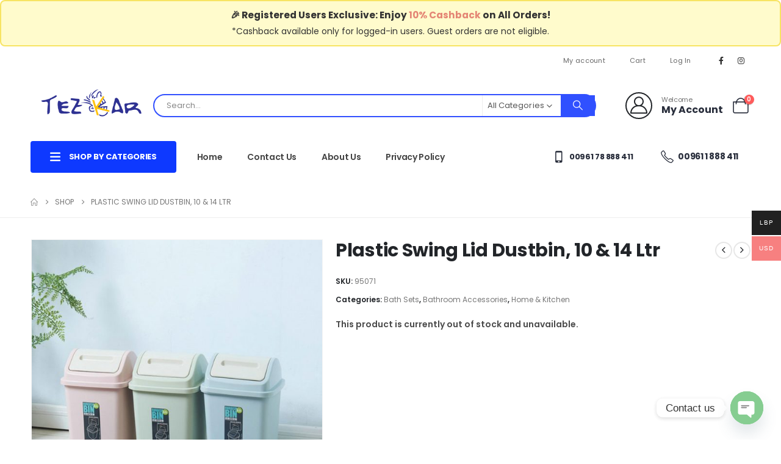

--- FILE ---
content_type: text/html; charset=UTF-8
request_url: https://tezkarshop.com/shop/95071/
body_size: 33235
content:
	<!DOCTYPE html>
	<html class=""  lang="en-US">
	<head>
		<meta http-equiv="X-UA-Compatible" content="IE=edge" />
		<meta http-equiv="Content-Type" content="text/html; charset=UTF-8" />
		<meta name="viewport" content="width=device-width, initial-scale=1, minimum-scale=1" />

		<link rel="profile" href="https://gmpg.org/xfn/11" />
		<link rel="pingback" href="https://tezkarshop.com/xmlrpc.php" />
		<meta name='robots' content='index, follow, max-image-preview:large, max-snippet:-1, max-video-preview:-1' />
	<style>img:is([sizes="auto" i], [sizes^="auto," i]) { contain-intrinsic-size: 3000px 1500px }</style>
	
	<!-- This site is optimized with the Yoast SEO plugin v26.5 - https://yoast.com/wordpress/plugins/seo/ -->
	<title>Plastic Swing Lid Dustbin, 10 &amp; 14 Ltr - TezkarShop Official Website</title>
	<link rel="canonical" href="https://tezkarshop.com/shop/95071/" />
	<meta property="og:locale" content="en_US" />
	<meta property="og:type" content="article" />
	<meta property="og:title" content="Plastic Swing Lid Dustbin, 10 &amp; 14 Ltr - TezkarShop Official Website" />
	<meta property="og:description" content="The plastic frame supports the bin bags do not drop and fall Rocking cap desin for turnover flecibly 10 &amp; 14 litre plastic swing bin that is slim enough to save space It is make of high quality and eco-friendly plastic Slim design that you can put it under you desk or narrow places" />
	<meta property="og:url" content="https://tezkarshop.com/shop/95071/" />
	<meta property="og:site_name" content="TezkarShop Official Website" />
	<meta property="article:publisher" content="https://www.facebook.com/tezkarstore/" />
	<meta property="article:modified_time" content="2024-03-25T12:16:46+00:00" />
	<meta property="og:image" content="https://tezkarshop.com/wp-content/uploads/2022/03/95071-1.jpg" />
	<meta property="og:image:width" content="1000" />
	<meta property="og:image:height" content="1000" />
	<meta property="og:image:type" content="image/jpeg" />
	<meta name="twitter:card" content="summary_large_image" />
	<script type="application/ld+json" class="yoast-schema-graph">{"@context":"https://schema.org","@graph":[{"@type":"WebPage","@id":"https://tezkarshop.com/shop/95071/","url":"https://tezkarshop.com/shop/95071/","name":"Plastic Swing Lid Dustbin, 10 & 14 Ltr - TezkarShop Official Website","isPartOf":{"@id":"https://tezkarshop.com/#website"},"primaryImageOfPage":{"@id":"https://tezkarshop.com/shop/95071/#primaryimage"},"image":{"@id":"https://tezkarshop.com/shop/95071/#primaryimage"},"thumbnailUrl":"https://tezkarshop.com/wp-content/uploads/2022/03/95071-1.jpg","datePublished":"2022-03-15T11:47:35+00:00","dateModified":"2024-03-25T12:16:46+00:00","breadcrumb":{"@id":"https://tezkarshop.com/shop/95071/#breadcrumb"},"inLanguage":"en-US","potentialAction":[{"@type":"ReadAction","target":["https://tezkarshop.com/shop/95071/"]}]},{"@type":"ImageObject","inLanguage":"en-US","@id":"https://tezkarshop.com/shop/95071/#primaryimage","url":"https://tezkarshop.com/wp-content/uploads/2022/03/95071-1.jpg","contentUrl":"https://tezkarshop.com/wp-content/uploads/2022/03/95071-1.jpg","width":1000,"height":1000},{"@type":"BreadcrumbList","@id":"https://tezkarshop.com/shop/95071/#breadcrumb","itemListElement":[{"@type":"ListItem","position":1,"name":"Home","item":"https://tezkarshop.com/"},{"@type":"ListItem","position":2,"name":"Shop","item":"https://tezkarshop.com/shop/"},{"@type":"ListItem","position":3,"name":"Plastic Swing Lid Dustbin, 10 &#038; 14 Ltr"}]},{"@type":"WebSite","@id":"https://tezkarshop.com/#website","url":"https://tezkarshop.com/","name":"TezkarShop.com","description":"Tezkarshop Official Website","publisher":{"@id":"https://tezkarshop.com/#organization"},"alternateName":"tezkarshop","potentialAction":[{"@type":"SearchAction","target":{"@type":"EntryPoint","urlTemplate":"https://tezkarshop.com/?s={search_term_string}"},"query-input":{"@type":"PropertyValueSpecification","valueRequired":true,"valueName":"search_term_string"}}],"inLanguage":"en-US"},{"@type":"Organization","@id":"https://tezkarshop.com/#organization","name":"TezkarShop.com","url":"https://tezkarshop.com/","logo":{"@type":"ImageObject","inLanguage":"en-US","@id":"https://tezkarshop.com/#/schema/logo/image/","url":"https://tezkarshop.com/wp-content/uploads/2021/03/Tezkar-Logo-01.png","contentUrl":"https://tezkarshop.com/wp-content/uploads/2021/03/Tezkar-Logo-01.png","width":305,"height":127,"caption":"TezkarShop.com"},"image":{"@id":"https://tezkarshop.com/#/schema/logo/image/"},"sameAs":["https://www.facebook.com/tezkarstore/"]}]}</script>
	<!-- / Yoast SEO plugin. -->


<link rel='dns-prefetch' href='//static.addtoany.com' />
<link rel='dns-prefetch' href='//www.googletagmanager.com' />
<link rel="alternate" type="application/rss+xml" title="TezkarShop Official Website &raquo; Feed" href="https://tezkarshop.com/feed/" />
<link rel="alternate" type="application/rss+xml" title="TezkarShop Official Website &raquo; Comments Feed" href="https://tezkarshop.com/comments/feed/" />
<link rel="alternate" type="application/rss+xml" title="TezkarShop Official Website &raquo; Plastic Swing Lid Dustbin, 10 &#038; 14 Ltr Comments Feed" href="https://tezkarshop.com/shop/95071/feed/" />
		<link rel="shortcut icon" href="//tezkarshop.com/wp-content/uploads/2020/11/favico.jpg" type="image/x-icon" />
				<link rel="apple-touch-icon" href="//tezkarshop.com/wp-content/uploads/2020/11/favico.jpg" />
				<link rel="apple-touch-icon" sizes="120x120" href="//tezkarshop.com/wp-content/uploads/2020/11/favico.jpg" />
				<link rel="apple-touch-icon" sizes="76x76" href="//tezkarshop.com/wp-content/uploads/2020/11/favico.jpg" />
				<link rel="apple-touch-icon" sizes="152x152" href="//tezkarshop.com/wp-content/uploads/2020/11/favico.jpg" />
		<script>
window._wpemojiSettings = {"baseUrl":"https:\/\/s.w.org\/images\/core\/emoji\/16.0.1\/72x72\/","ext":".png","svgUrl":"https:\/\/s.w.org\/images\/core\/emoji\/16.0.1\/svg\/","svgExt":".svg","source":{"concatemoji":"https:\/\/tezkarshop.com\/wp-includes\/js\/wp-emoji-release.min.js?ver=6.8.3"}};
/*! This file is auto-generated */
!function(s,n){var o,i,e;function c(e){try{var t={supportTests:e,timestamp:(new Date).valueOf()};sessionStorage.setItem(o,JSON.stringify(t))}catch(e){}}function p(e,t,n){e.clearRect(0,0,e.canvas.width,e.canvas.height),e.fillText(t,0,0);var t=new Uint32Array(e.getImageData(0,0,e.canvas.width,e.canvas.height).data),a=(e.clearRect(0,0,e.canvas.width,e.canvas.height),e.fillText(n,0,0),new Uint32Array(e.getImageData(0,0,e.canvas.width,e.canvas.height).data));return t.every(function(e,t){return e===a[t]})}function u(e,t){e.clearRect(0,0,e.canvas.width,e.canvas.height),e.fillText(t,0,0);for(var n=e.getImageData(16,16,1,1),a=0;a<n.data.length;a++)if(0!==n.data[a])return!1;return!0}function f(e,t,n,a){switch(t){case"flag":return n(e,"\ud83c\udff3\ufe0f\u200d\u26a7\ufe0f","\ud83c\udff3\ufe0f\u200b\u26a7\ufe0f")?!1:!n(e,"\ud83c\udde8\ud83c\uddf6","\ud83c\udde8\u200b\ud83c\uddf6")&&!n(e,"\ud83c\udff4\udb40\udc67\udb40\udc62\udb40\udc65\udb40\udc6e\udb40\udc67\udb40\udc7f","\ud83c\udff4\u200b\udb40\udc67\u200b\udb40\udc62\u200b\udb40\udc65\u200b\udb40\udc6e\u200b\udb40\udc67\u200b\udb40\udc7f");case"emoji":return!a(e,"\ud83e\udedf")}return!1}function g(e,t,n,a){var r="undefined"!=typeof WorkerGlobalScope&&self instanceof WorkerGlobalScope?new OffscreenCanvas(300,150):s.createElement("canvas"),o=r.getContext("2d",{willReadFrequently:!0}),i=(o.textBaseline="top",o.font="600 32px Arial",{});return e.forEach(function(e){i[e]=t(o,e,n,a)}),i}function t(e){var t=s.createElement("script");t.src=e,t.defer=!0,s.head.appendChild(t)}"undefined"!=typeof Promise&&(o="wpEmojiSettingsSupports",i=["flag","emoji"],n.supports={everything:!0,everythingExceptFlag:!0},e=new Promise(function(e){s.addEventListener("DOMContentLoaded",e,{once:!0})}),new Promise(function(t){var n=function(){try{var e=JSON.parse(sessionStorage.getItem(o));if("object"==typeof e&&"number"==typeof e.timestamp&&(new Date).valueOf()<e.timestamp+604800&&"object"==typeof e.supportTests)return e.supportTests}catch(e){}return null}();if(!n){if("undefined"!=typeof Worker&&"undefined"!=typeof OffscreenCanvas&&"undefined"!=typeof URL&&URL.createObjectURL&&"undefined"!=typeof Blob)try{var e="postMessage("+g.toString()+"("+[JSON.stringify(i),f.toString(),p.toString(),u.toString()].join(",")+"));",a=new Blob([e],{type:"text/javascript"}),r=new Worker(URL.createObjectURL(a),{name:"wpTestEmojiSupports"});return void(r.onmessage=function(e){c(n=e.data),r.terminate(),t(n)})}catch(e){}c(n=g(i,f,p,u))}t(n)}).then(function(e){for(var t in e)n.supports[t]=e[t],n.supports.everything=n.supports.everything&&n.supports[t],"flag"!==t&&(n.supports.everythingExceptFlag=n.supports.everythingExceptFlag&&n.supports[t]);n.supports.everythingExceptFlag=n.supports.everythingExceptFlag&&!n.supports.flag,n.DOMReady=!1,n.readyCallback=function(){n.DOMReady=!0}}).then(function(){return e}).then(function(){var e;n.supports.everything||(n.readyCallback(),(e=n.source||{}).concatemoji?t(e.concatemoji):e.wpemoji&&e.twemoji&&(t(e.twemoji),t(e.wpemoji)))}))}((window,document),window._wpemojiSettings);
</script>
<link rel='stylesheet' id='partial-payment-blocks-integration-css' href='https://tezkarshop.com/wp-content/plugins/woo-wallet/build/partial-payment/style-index.css?ver=1.5.14' media='all' />
<link rel='stylesheet' id='dce-dynamic-visibility-style-css' href='https://tezkarshop.com/wp-content/plugins/dynamic-visibility-for-elementor/assets/css/dynamic-visibility.css?ver=6.0.1' media='all' />
<style id='wp-emoji-styles-inline-css'>

	img.wp-smiley, img.emoji {
		display: inline !important;
		border: none !important;
		box-shadow: none !important;
		height: 1em !important;
		width: 1em !important;
		margin: 0 0.07em !important;
		vertical-align: -0.1em !important;
		background: none !important;
		padding: 0 !important;
	}
</style>
<link rel='stylesheet' id='yith-wcan-shortcodes-css' href='https://tezkarshop.com/wp-content/plugins/yith-woocommerce-ajax-navigation/assets/css/shortcodes.css?ver=5.16.0' media='all' />
<style id='yith-wcan-shortcodes-inline-css'>
:root{
	--yith-wcan-filters_colors_titles: #434343;
	--yith-wcan-filters_colors_background: #FFFFFF;
	--yith-wcan-filters_colors_accent: #A7144C;
	--yith-wcan-filters_colors_accent_r: 167;
	--yith-wcan-filters_colors_accent_g: 20;
	--yith-wcan-filters_colors_accent_b: 76;
	--yith-wcan-color_swatches_border_radius: 100%;
	--yith-wcan-color_swatches_size: 30px;
	--yith-wcan-labels_style_background: #FFFFFF;
	--yith-wcan-labels_style_background_hover: #A7144C;
	--yith-wcan-labels_style_background_active: #A7144C;
	--yith-wcan-labels_style_text: #434343;
	--yith-wcan-labels_style_text_hover: #FFFFFF;
	--yith-wcan-labels_style_text_active: #FFFFFF;
	--yith-wcan-anchors_style_text: #434343;
	--yith-wcan-anchors_style_text_hover: #A7144C;
	--yith-wcan-anchors_style_text_active: #A7144C;
}
</style>
<link rel='stylesheet' id='photoswipe-css' href='https://tezkarshop.com/wp-content/plugins/woocommerce/assets/css/photoswipe/photoswipe.min.css?ver=10.3.5' media='all' />
<link rel='stylesheet' id='photoswipe-default-skin-css' href='https://tezkarshop.com/wp-content/plugins/woocommerce/assets/css/photoswipe/default-skin/default-skin.min.css?ver=10.3.5' media='all' />
<style id='woocommerce-inline-inline-css'>
.woocommerce form .form-row .required { visibility: visible; }
</style>
<link rel='stylesheet' id='alpus-plugin-framework-base-css' href='https://tezkarshop.com/wp-content/plugins/alpus-flexbox/plugin-framework/assets/css/base.min.css?ver=1.2.0' media='all' />
<link rel='stylesheet' id='alpus-plugin-framework-css' href='https://tezkarshop.com/wp-content/plugins/alpus-flexbox/plugin-framework/assets/css/framework.min.css?ver=1.2.0' media='all' />
<link rel='stylesheet' id='woo-multi-currency-css' href='https://tezkarshop.com/wp-content/plugins/woo-multi-currency/css/woo-multi-currency.min.css?ver=2.2.11' media='all' />
<style id='woo-multi-currency-inline-css'>
.woo-multi-currency .wmc-list-currencies .wmc-currency.wmc-active,.woo-multi-currency .wmc-list-currencies .wmc-currency:hover {background: #f78080 !important;}
		.woo-multi-currency .wmc-list-currencies .wmc-currency,.woo-multi-currency .wmc-title, .woo-multi-currency.wmc-price-switcher a {background: #212121 !important;}
		.woo-multi-currency .wmc-title, .woo-multi-currency .wmc-list-currencies .wmc-currency span,.woo-multi-currency .wmc-list-currencies .wmc-currency a,.woo-multi-currency.wmc-price-switcher a {color: #ffffff !important;}.woo-multi-currency.wmc-shortcode .wmc-currency{background-color:#ffffff;color:#212121}.woo-multi-currency.wmc-shortcode .wmc-currency.wmc-active,.woo-multi-currency.wmc-shortcode .wmc-current-currency{background-color:#ffffff;color:#212121}.woo-multi-currency.wmc-shortcode.vertical-currency-symbols-circle:not(.wmc-currency-trigger-click) .wmc-currency-wrapper:hover .wmc-sub-currency,.woo-multi-currency.wmc-shortcode.vertical-currency-symbols-circle.wmc-currency-trigger-click .wmc-sub-currency{animation: height_slide 100ms;}@keyframes height_slide {0% {height: 0;} 100% {height: 100%;} }
</style>
<link rel='stylesheet' id='wmc-flags-css' href='https://tezkarshop.com/wp-content/plugins/woo-multi-currency/css/flags-64.min.css?ver=2.2.11' media='all' />
<link rel='stylesheet' id='brands-styles-css' href='https://tezkarshop.com/wp-content/plugins/woocommerce/assets/css/brands.css?ver=10.3.5' media='all' />
<link rel='stylesheet' id='chaty-front-css-css' href='https://tezkarshop.com/wp-content/plugins/chaty/css/chaty-front.min.css?ver=3.5.01719312635' media='all' />
<link rel='stylesheet' id='addtoany-css' href='https://tezkarshop.com/wp-content/plugins/add-to-any/addtoany.min.css?ver=1.16' media='all' />
<link rel='stylesheet' id='woo-wallet-style-css' href='https://tezkarshop.com/wp-content/plugins/woo-wallet/build/frontend/main.css?ver=1.5.14' media='all' />
<link rel='stylesheet' id='porto-fs-progress-bar-css' href='https://tezkarshop.com/wp-content/themes/porto/inc/lib/woocommerce-shipping-progress-bar/shipping-progress-bar.css?ver=7.7.2' media='all' />
<link rel='stylesheet' id='porto-css-vars-css' href='https://tezkarshop.com/wp-content/uploads/porto_styles/theme_css_vars.css?ver=7.7.2' media='all' />
<link rel='stylesheet' id='bootstrap-css' href='https://tezkarshop.com/wp-content/uploads/porto_styles/bootstrap.css?ver=7.7.2' media='all' />
<link rel='stylesheet' id='porto-plugins-css' href='https://tezkarshop.com/wp-content/themes/porto/css/plugins.css?ver=7.7.2' media='all' />
<link rel='stylesheet' id='porto-theme-css' href='https://tezkarshop.com/wp-content/themes/porto/css/theme.css?ver=7.7.2' media='all' />
<link rel='stylesheet' id='porto-blog-legacy-css' href='https://tezkarshop.com/wp-content/themes/porto/css/part/blog-legacy.css?ver=7.7.2' media='all' />
<link rel='stylesheet' id='porto-side-menu-css' href='https://tezkarshop.com/wp-content/themes/porto/css/part/side-accordion.css?ver=7.7.2' media='all' />
<link rel='stylesheet' id='porto-header-shop-css' href='https://tezkarshop.com/wp-content/themes/porto/css/part/header-shop.css?ver=7.7.2' media='all' />
<link rel='stylesheet' id='porto-header-legacy-css' href='https://tezkarshop.com/wp-content/themes/porto/css/part/header-legacy.css?ver=7.7.2' media='all' />
<link rel='stylesheet' id='porto-footer-legacy-css' href='https://tezkarshop.com/wp-content/themes/porto/css/part/footer-legacy.css?ver=7.7.2' media='all' />
<link rel='stylesheet' id='porto-side-nav-panel-css' href='https://tezkarshop.com/wp-content/themes/porto/css/part/side-nav-panel.css?ver=7.7.2' media='all' />
<link rel='stylesheet' id='porto-media-mobile-sidebar-css' href='https://tezkarshop.com/wp-content/themes/porto/css/part/media-mobile-sidebar.css?ver=7.7.2' media='(max-width:991px)' />
<link rel='stylesheet' id='porto-shortcodes-css' href='https://tezkarshop.com/wp-content/uploads/porto_styles/shortcodes.css?ver=7.7.2' media='all' />
<link rel='stylesheet' id='porto-theme-shop-css' href='https://tezkarshop.com/wp-content/themes/porto/css/theme_shop.css?ver=7.7.2' media='all' />
<link rel='stylesheet' id='porto-only-product-css' href='https://tezkarshop.com/wp-content/themes/porto/css/part/only-product.css?ver=7.7.2' media='all' />
<link rel='stylesheet' id='porto-shop-legacy-css' href='https://tezkarshop.com/wp-content/themes/porto/css/part/shop-legacy.css?ver=7.7.2' media='all' />
<link rel='stylesheet' id='porto-shop-sidebar-base-css' href='https://tezkarshop.com/wp-content/themes/porto/css/part/shop-sidebar-base.css?ver=7.7.2' media='all' />
<link rel='stylesheet' id='porto-theme-elementor-css' href='https://tezkarshop.com/wp-content/themes/porto/css/theme_elementor.css?ver=7.7.2' media='all' />
<link rel='stylesheet' id='porto-dynamic-style-css' href='https://tezkarshop.com/wp-content/uploads/porto_styles/dynamic_style.css?ver=7.7.2' media='all' />
<link rel='stylesheet' id='porto-type-builder-css' href='https://tezkarshop.com/wp-content/plugins/porto-functionality/builders/assets/type-builder.css?ver=3.7.2' media='all' />
<link rel='stylesheet' id='porto-account-login-style-css' href='https://tezkarshop.com/wp-content/themes/porto/css/theme/shop/login-style/account-login.css?ver=7.7.2' media='all' />
<link rel='stylesheet' id='porto-theme-woopage-css' href='https://tezkarshop.com/wp-content/themes/porto/css/theme/shop/other/woopage.css?ver=7.7.2' media='all' />
<link rel='stylesheet' id='porto-sp-skeleton-css' href='https://tezkarshop.com/wp-content/themes/porto/css/theme/shop/single-product/skeleton.css?ver=7.7.2' media='all' />
<link rel='stylesheet' id='porto-style-css' href='https://tezkarshop.com/wp-content/themes/porto/style.css?ver=7.7.2' media='all' />
<style id='porto-style-inline-css'>
.side-header-narrow-bar-logo{max-width:200px}@media (min-width:992px){}.page-top ul.breadcrumb > li.home{display:inline-block}.page-top ul.breadcrumb > li.home a{position:relative;width:1em;text-indent:-9999px}.page-top ul.breadcrumb > li.home a:after{content:"\e883";font-family:'porto';float:left;text-indent:0}.product-images .img-thumbnail .inner,.product-images .img-thumbnail .inner img{-webkit-transform:none;transform:none}.sticky-product{position:fixed;top:0;left:0;width:100%;z-index:1001;background-color:#fff;box-shadow:0 3px 5px rgba(0,0,0,0.08);padding:15px 0}.sticky-product.pos-bottom{top:auto;bottom:var(--porto-icon-menus-mobile,0);box-shadow:0 -3px 5px rgba(0,0,0,0.08)}.sticky-product .container{display:-ms-flexbox;display:flex;-ms-flex-align:center;align-items:center;-ms-flex-wrap:wrap;flex-wrap:wrap}.sticky-product .sticky-image{max-width:60px;margin-right:15px}.sticky-product .add-to-cart{-ms-flex:1;flex:1;text-align:right;margin-top:5px}.sticky-product .product-name{font-size:16px;font-weight:600;line-height:inherit;margin-bottom:0}.sticky-product .sticky-detail{line-height:1.5;display:-ms-flexbox;display:flex}.sticky-product .star-rating{margin:5px 15px;font-size:1em}.sticky-product .availability{padding-top:2px}.sticky-product .sticky-detail .price{font-family:Poppins,Poppins,sans-serif;font-weight:400;margin-bottom:0;font-size:1.3em;line-height:1.5}.sticky-product.pos-top:not(.hide){top:0;opacity:1;visibility:visible;transform:translate3d( 0,0,0 )}.sticky-product.pos-top.scroll-down{opacity:0 !important;visibility:hidden;transform:translate3d( 0,-100%,0 )}.sticky-product.sticky-ready{transition:left .3s,visibility 0.3s,opacity 0.3s,transform 0.3s,top 0.3s ease}.sticky-product .quantity.extra-type{display:none}@media (min-width:992px){body.single-product .sticky-product .container{padding-left:calc(var(--porto-grid-gutter-width) / 2);padding-right:calc(var(--porto-grid-gutter-width) / 2)}}.sticky-product .container{padding-left:var(--porto-fluid-spacing);padding-right:var(--porto-fluid-spacing)}@media (max-width:768px){.sticky-product .sticky-image,.sticky-product .sticky-detail,.sticky-product{display:none}.sticky-product.show-mobile{display:block;padding-top:10px;padding-bottom:10px}.sticky-product.show-mobile .add-to-cart{margin-top:0}.sticky-product.show-mobile .single_add_to_cart_button{margin:0;width:100%}}@media (min-width:1440px){.container{max-width:1460px;padding-left:20px;padding-right:20px}.elementor-section.elementor-section-boxed > .elementor-container{max-width:1440px}.elementor-section.elementor-section-boxed > .elementor-column-gap-no{max-width:1420px}}.porto-block-html-top .container{display:flex;align-items:center;justify-content:center;flex-wrap:wrap;letter-spacing:-.025em}.porto-block-html-top span{opacity:.7}.porto-block-html-top .btn.btn-borders{border-color:rgba(255,255,255,.3);font-weight:600;text-transform:uppercase;padding:.5em 2em}.header-top .info-box{font-size:.8125rem;letter-spacing:-.025em}.header-top .info-box i{font-size:1.5rem;vertical-align:middle;position:relative;top:1px}#header .header-top,#header .header-top .mega-menu > li.menu-item > a{font-weight:400;letter-spacing:.025em}#mini-cart,#header .my-wishlist,#header .my-account{font-size:27px}#main-toggle-menu{z-index:1001}#main-toggle-menu .menu-title{background:#0e39ff !important;padding:1rem 2rem;font-size:.8125rem;letter-spacing:-.025em;border-radius:.25rem .25rem 0 0;z-index:1000}#main-toggle-menu.closed .menu-title{border-radius:.25rem}#main-toggle-menu .menu-title .toggle{margin-right:.875rem;font-size:1.5em;vertical-align:middle}#main-toggle-menu .toggle-menu-wrap{width:280px;box-shadow:0 0 60px rgba(0,0,0,.15)}#main-toggle-menu .toggle-menu-wrap > ul{border-bottom:none;border-top:3px solid #294cff}#main-toggle-menu:not(.closed):before{content:'';position:fixed;width:100vw;height:100vh;left:0;top:0;background:rgba(34,37,41,.3);z-index:999;display:block}.sidebar-menu > li.menu-item > a{margin:0;padding-left:15px;padding-right:15px}.sidebar-menu > li.menu-item > a > i{margin-right:.5rem;font-size:1.25em;position:relative;top:.1em}#header .main-menu > li.menu-item.active > a{font-weight:700}#header .menu-custom-block i{font-size:1.5em;position:relative;top:-1px;vertical-align:middle;margin-right:3px}#header .menu-custom-block a{font-weight:700}#header .menu-custom-block a:not(:last-child){font-size:.8125rem;text-transform:uppercase}.sidebar-menu .wide .popup>.inner>ul.sub-menu{flex-wrap:wrap}.sidebar-menu .wide .popup>.inner{padding:30px}.sidebar-menu .wide li.sub{padding:0 5px}.menu-sub-title > a,.sidebar-menu .wide li.sub > a{text-transform:uppercase;font-weight:700}.menu-sub-title > a{font-size:.875rem !important;color:#222529 !important;padding-top:0 !important;padding-bottom:5px !important}.sidebar-menu li.menu-sub-title:not(:first-child){margin-top:30px}.menu-section-dark .menu-sub-title > a{color:#fff !important}.side-nav-wrap .sidebar-menu .wide li.menu-section-dark li.menu-item > a{color:#bcbdbd}.side-nav-wrap .sidebar-menu .wide li.menu-item li.menu-item > a:hover{background:none;text-decoration:underline !important}#header .sidebar-menu .wide .popup{border-top:3px solid #3150ff}.sidebar-menu > li.menu-item{position:static}.sidebar-menu > li.menu-item > .arrow,.sidebar-menu > li.menu-item .popup:before{display:none}.sidebar-menu > li.has-sub > a:after{content:'\f054';font-family:'Font Awesome 5 Free';font-weight:900;position:absolute;top:50%;right:1.5rem;font-size:10px;line-height:1;margin-top:-.5em;color:#777}@media (min-width:992px){#header{padding-bottom:1rem}.header-main .header-left{max-width:17%;flex:0 0 17%}.header-main .header-right,#header .searchform-popup,#header .searchform .text{flex:1}#header .searchform{width:100%;border-radius:.25rem;box-shadow:none;border:2px solid #3250ff}#header .searchform.searchform-cats input{width:100%}#header .searchform input,#header .searchform select,#header .searchform button,#header .searchform .selectric .label{height:45px;line-height:45px}#header .searchform select,#header .searchform .selectric{border:none}#header .searchform button{background-color:#3050ff;color:#fff;padding:0 20px;border-radius:0}.d-menu-lg-none > a{display:none !important}#header .searchform .live-search-list{left:1px;right:56px;z-index:1003}}@media (min-width:1440px){#header .menu-custom-block a:not(:last-child){margin-right:1rem}#header .main-menu > li.menu-item > a{padding-left:30px;padding-right:30px}}@media (max-width:1219px){#main-toggle-menu .toggle-menu-wrap{width:240px}}@media (max-width:991px){#header .top-links{display:none}.header-top .header-right{flex:1}#header .share-links{margin-left:auto}.menu-sub-title > a{color:#fff !important}}.porto-ibanner-layer{display:block}.btn{border-radius:.25rem;letter-spacing:.01em}.row-flex-wrap > div > .elementor-row{flex-wrap:wrap}.coupon-sale-text .elementor-heading-title{position:relative;padding-left:.3em;padding-right:.3em}.coupon-sale-text .elementor-heading-title:before{content:'';display:block;background-color:#ee8379;position:absolute;left:0;right:0;top:0;bottom:0;transform:rotate(-2deg);z-index:-1}sup{font-size:52%}.sale-text{padding:.25em .5em;position:relative;transform:rotate(-1.5deg);white-space:nowrap}.sale-text i{font-style:normal;position:absolute;left:-2.25em;top:50%;transform:translateY(-50%) rotate(-90deg);font-size:.4em;opacity:.6;letter-spacing:0}.sale-text sub{position:absolute;left:100%;margin-left:.6rem;bottom:.3em;font-size:62%;line-height:1}.owl-carousel.nav-style-1 .owl-nav [class*="owl-"]{width:3.75rem;height:3.75rem;border-radius:2rem;background:#f4f4f4 !important;font-size:1.75rem}.owl-carousel.nav-style-1 .owl-nav .owl-prev{left:-1.875rem}.owl-carousel.nav-style-1 .owl-nav .owl-next{right:-1.875rem}ul.products li.product-category .thumb-info{padding:0 1rem;min-height:auto}li.product-category .thumb-info .thumb-info-wrapper{border-radius:50%}ul.products li.product-category .thumb-info h3{font-size:1rem;text-transform:none;letter-spacing:0}ul.products.category-pos-outside li.product-category .thumb-info-title{padding:.75rem 0 0}.product-inner{background:#fff;height:100%}ul.products,.products-slider.products{margin-bottom:-1px !important}.product-image .labels{top:15px;left:15px}.top-sale-product{border:2px solid #0e39ff;height:100%}.top-sale-product .sale-product-daily-deal{bottom:auto;top:2rem;color:#444;background:#f4f4f4;border-radius:2rem;left:15%;right:15%;padding:5px 10px}.top-sale-product .sale-product-daily-deal:before,.top-sale-product .product-image .labels,.porto-products.filter-vertical .product-categories a:before{display:none}.top-sale-product .sale-product-daily-deal .daily-deal-title{font-size:.75rem;color:#444;letter-spacing:.025em;margin-right:6px}.top-sale-product .sale-product-daily-deal .daily-deal-title,.top-sale-product .sale-product-daily-deal .porto_countdown{font-family:Poppins,sans-serif}.top-sale-product .sale-product-daily-deal .porto_countdown-amount,.top-sale-product .sale-product-daily-deal .porto_countdown-period{font-size:.9375rem;font-weight:700;letter-spacing:.025em;padding:0}.top-sale-product li.product:hover .product-image{box-shadow:none !important}.top-sale-product li.product-col .product-content{margin-top:-2rem;position:relative;z-index:1;padding:0 10px 1px}.top-sale-product li.product-col .woocommerce-loop-product__title{font-family:Open Sans,sans-serif;font-size:1.25rem;font-weight:400;letter-spacing:.005em;color:#222529}.top-sale-product li.product-col .add-links .add_to_cart_button{font-size:.875rem;font-weight:600;letter-spacing:-.05em;height:auto;background:#3050ff;padding:.7em 3em;color:#fff;border:none;border-radius:.375rem}.top-sale-product .add-links .add_to_cart_button:before{font-size:1.75em;margin-right:.625rem;top:-2px;font-weight:400}.top-sale-product .add-links-wrap{margin-top:2rem}.top-sale-product li.product-col .add-links .yith-wcwl-add-to-wishlist>div,.top-sale-product li.product-col .add-links .quickview{top:50% !important;transform:translateY(-50%)}.porto-products.filter-vertical .products-filter + div{padding:0}.porto-ibanner.h-100 > img{height:100%}.porto-products .product-categories a{padding:.25rem 0 !important;color:#777;font-size:.8125rem}.porto-products .product-categories .current a,.porto-products .product-categories a:hover{color:#0e39ff !important}.porto-products.filter-vertical .product-image .inner{padding-top:90%}.porto-products.filter-vertical .product-image img{position:absolute;top:0;left:0;height:100%;object-fit:cover}.porto-products.filter-vertical .section-title{font-size:1.375rem;font-weight:600;text-transform:none}.products-slider.owl-carousel .owl-stage-outer{margin-top:0;padding-top:1px}.products-slider.owl-carousel li.product-col{height:100%}.divider-line.grid > .product-col{border-bottom-color:#eee}.porto-products.show-category ul.yith-wcan-loading .porto-loading-icon,.porto-products.show-category ul.yith-wcan-loading:after{position:absolute}.cat-list .thumb-info{display:flex;flex-direction:column;padding:0 !important}.subcats-cols-2 .thumb-info > a,.cat-grid .thumb-info > a{font-size:.75rem;font-weight:600;letter-spacing:-.02em;order:2;white-space:nowrap}.subcats-cols-2 .thumb-info > a:before,.cat-grid .thumb-info > a:before{content:'View All';margin-right:2px}.subcats-cols-2 .thumb-info > a:after,.cat-grid .thumb-info > a:after{content:"\f30b";font-family:'Font Awesome 5 Free';font-weight:900}.cat-list .thumb-info-title{display:flex !important;flex-direction:column;text-align:left !important;letter-spacing:0}.cat-list .thumb-info-title > a,.cat-grid .thumb-info-title > a{order:-1;font-size:.8125rem;text-transform:uppercase;letter-spacing:-.01em;margin-bottom:.5rem}.cat-list .product-category .sub-categories,.cat-grid .product-category .sub-categories{font-size:.8125rem;display:flex;flex-wrap:wrap}.cat-list .sub-categories li{padding:.25rem .25rem .25rem 0;width:100%;white-space:nowrap;overflow:hidden;text-overflow:ellipsis}.subcats-cols-2 .sub-categories li{width:50%}.cat-medium .thumb-info{flex-direction:row;align-items:center}.cat-medium .thumb-info i,.menu-item.sub > a > i{display:block;font-size:3.5rem;color:#ccc}.menu-item.sub > a > i:before{margin:1.5rem 0}.cat-medium .thumb-info > a{flex:0 0 36%;max-width:36%;margin-right:4%;text-align:center}.cat-medium .thumb-info-wrap{flex:0 0 60%;max-width:60%}.cat-grid .thumb-info-title{display:flex !important;letter-spacing:0;flex-wrap:wrap;align-items:center;text-align:left !important}.cat-grid .thumb-info-title .sub-title{margin-right:3rem !important;font-size:1.375rem !important;font-weight:600 !important}.cat-grid .sub-categories li{padding:0;margin:0 2rem .5rem 0}.cat-grid .thumb-info{padding:0 !important;display:flex;padding:0 !important}.cat-grid .sub-categories{margin-bottom:0}.cat-grid .thumb-info > a{margin-left:.5rem;padding-top:.9rem}.porto-products.bg-gray .products-filter{background:#fff;padding:0 40px 1px}.porto-products.filter-horizontal .section-title{display:none}.porto-products.filter-horizontal .product-categories{margin-bottom:1rem}.porto-products.filter-horizontal .product-categories .current a{font-weight:600}.owl-carousel.show-nav-title .owl-nav [class*="owl-"]{font-size:25px !important;color:#0e39ff}.products-slider.show-nav-title .owl-nav{margin-right:2rem;margin-top:-30px}.porto_countdown.porto-cd-s1 .porto_countdown-section,.porto_countdown .porto_countdown-section .porto_countdown-period{padding-left:0;padding-right:0}.porto_countdown .porto_countdown-section:first-child .porto_countdown-period{padding:0 0 0 .25rem}.countdown-style-1 .porto_countdown-section:first-child:after{content:',';margin-right:.25rem}a.porto-sicon-box-link:hover .porto-sicon-title{text-decoration:underline}ul.product_list_widget li .product-details a{color:#222529}@media (min-width:768px){.porto-products.filter-vertical .products-filter{padding:1rem 1rem 3rem;background:#fff}.view-cat{position:absolute;bottom:.75rem;left:1rem}}@media (min-width:992px){.view-cat{left:2rem}.porto-products.filter-vertical .products-filter{padding:2rem 2rem 3rem;max-width:25%;flex-basis:25%;border:none}.porto-products.filter-vertical .products-filter + div{max-width:calc(50% + 10px);flex-basis:calc(50% + 10px);margin-left:auto;padding:0;overflow:hidden}.pc-home-category-banner{position:absolute !important;left:25%;width:calc(25% - 10px) !important;top:0;bottom:0}}@media (max-width:1419px){ul.products li.product-category .thumb-info{padding:0 .5rem}}@media (max-width:1219px){.top-sale-product{height:auto}}@media (min-width:768px) and (max-width:992px){.top-sale-product li.product-col .add-links .add_to_cart_button{font-size:.6875rem}}@media (max-width:575px){.cat-grid .thumb-info-title .sub-title{margin-right:0 !important}.porto-products.bg-gray .products-filter{padding-left:20px;padding-right:20px}}#footer .widget p{margin:0 0 1.25rem}#footer .widget p:last-child{margin-bottom:0}#footer .widget_wysija_cont .wysija-input{border:2px solid #bebebe;border-right:none;border-radius:.25rem 0 0 .25rem;height:3rem}#footer .widget_wysija_cont .wysija-submit{height:3rem;border-radius:0 .25rem .25rem 0;font-size:.875rem;letter-spacing:-.05em}#footer .widget_wysija_cont .wysija-paragraph{flex:1;max-width:75%;width:auto}#footer .widget_wysija_cont > p{min-width:25%}#footer ul li{padding:.25rem 0}#footer .footer-main > .container{padding-bottom:0}#footer .footer-bottom{font-size:1em;padding-bottom:3rem}#footer .product-cats h4{font-size:inherit;margin-bottom:0}#footer .product-cats a{margin:0 .25rem}#footer .product-cats .view-all{font-weight:600;color:#3050ff;font-size:.75rem}#footer .product-cats li{padding-top:2px;padding-bottom:2px}#footer .widget{margin-bottom:0}
</style>
<link rel='stylesheet' id='porto-360-gallery-css' href='https://tezkarshop.com/wp-content/themes/porto/inc/lib/threesixty/threesixty.css?ver=7.7.2' media='all' />
<script src="https://tezkarshop.com/wp-includes/js/jquery/jquery.min.js?ver=3.7.1" id="jquery-core-js"></script>
<script src="https://tezkarshop.com/wp-includes/js/jquery/jquery-migrate.min.js?ver=3.4.1" id="jquery-migrate-js"></script>
<script id="addtoany-core-js-before">
window.a2a_config=window.a2a_config||{};a2a_config.callbacks=[];a2a_config.overlays=[];a2a_config.templates={};
</script>
<script defer src="https://static.addtoany.com/menu/page.js" id="addtoany-core-js"></script>
<script defer src="https://tezkarshop.com/wp-content/plugins/add-to-any/addtoany.min.js?ver=1.1" id="addtoany-jquery-js"></script>
<script src="https://tezkarshop.com/wp-content/plugins/woocommerce/assets/js/jquery-blockui/jquery.blockUI.min.js?ver=2.7.0-wc.10.3.5" id="wc-jquery-blockui-js" defer data-wp-strategy="defer"></script>
<script id="wc-add-to-cart-js-extra">
var wc_add_to_cart_params = {"ajax_url":"\/wp-admin\/admin-ajax.php","wc_ajax_url":"\/?wc-ajax=%%endpoint%%","i18n_view_cart":"View cart","cart_url":"https:\/\/tezkarshop.com\/cart\/","is_cart":"","cart_redirect_after_add":"no"};
</script>
<script src="https://tezkarshop.com/wp-content/plugins/woocommerce/assets/js/frontend/add-to-cart.min.js?ver=10.3.5" id="wc-add-to-cart-js" defer data-wp-strategy="defer"></script>
<script src="https://tezkarshop.com/wp-content/plugins/woocommerce/assets/js/photoswipe/photoswipe.min.js?ver=4.1.1-wc.10.3.5" id="wc-photoswipe-js" defer data-wp-strategy="defer"></script>
<script src="https://tezkarshop.com/wp-content/plugins/woocommerce/assets/js/photoswipe/photoswipe-ui-default.min.js?ver=4.1.1-wc.10.3.5" id="wc-photoswipe-ui-default-js" defer data-wp-strategy="defer"></script>
<script id="wc-single-product-js-extra">
var wc_single_product_params = {"i18n_required_rating_text":"Please select a rating","i18n_rating_options":["1 of 5 stars","2 of 5 stars","3 of 5 stars","4 of 5 stars","5 of 5 stars"],"i18n_product_gallery_trigger_text":"View full-screen image gallery","review_rating_required":"yes","flexslider":{"rtl":false,"animation":"slide","smoothHeight":true,"directionNav":false,"controlNav":"thumbnails","slideshow":false,"animationSpeed":500,"animationLoop":false,"allowOneSlide":false},"zoom_enabled":"","zoom_options":[],"photoswipe_enabled":"1","photoswipe_options":{"shareEl":false,"closeOnScroll":false,"history":false,"hideAnimationDuration":0,"showAnimationDuration":0},"flexslider_enabled":""};
</script>
<script src="https://tezkarshop.com/wp-content/plugins/woocommerce/assets/js/frontend/single-product.min.js?ver=10.3.5" id="wc-single-product-js" defer data-wp-strategy="defer"></script>
<script src="https://tezkarshop.com/wp-content/plugins/woocommerce/assets/js/js-cookie/js.cookie.min.js?ver=2.1.4-wc.10.3.5" id="wc-js-cookie-js" defer data-wp-strategy="defer"></script>
<script id="woocommerce-js-extra">
var woocommerce_params = {"ajax_url":"\/wp-admin\/admin-ajax.php","wc_ajax_url":"\/?wc-ajax=%%endpoint%%","i18n_password_show":"Show password","i18n_password_hide":"Hide password"};
</script>
<script src="https://tezkarshop.com/wp-content/plugins/woocommerce/assets/js/frontend/woocommerce.min.js?ver=10.3.5" id="woocommerce-js" defer data-wp-strategy="defer"></script>
<script id="woo-multi-currency-js-extra">
var wooMultiCurrencyParams = {"enableCacheCompatible":"0","ajaxUrl":"https:\/\/tezkarshop.com\/wp-admin\/admin-ajax.php","extra_params":[],"current_currency":"USD","woo_subscription":""};
</script>
<script src="https://tezkarshop.com/wp-content/plugins/woo-multi-currency/js/woo-multi-currency.min.js?ver=2.2.11" id="woo-multi-currency-js"></script>
<script id="wc-cart-fragments-js-extra">
var wc_cart_fragments_params = {"ajax_url":"\/wp-admin\/admin-ajax.php","wc_ajax_url":"\/?wc-ajax=%%endpoint%%","cart_hash_key":"wc_cart_hash_f736db5d81c4e7d8c1d1adee356e9dc2","fragment_name":"wc_fragments_f736db5d81c4e7d8c1d1adee356e9dc2","request_timeout":"15000"};
</script>
<script src="https://tezkarshop.com/wp-content/plugins/woocommerce/assets/js/frontend/cart-fragments.min.js?ver=10.3.5" id="wc-cart-fragments-js" defer data-wp-strategy="defer"></script>

<!-- Google tag (gtag.js) snippet added by Site Kit -->
<!-- Google Analytics snippet added by Site Kit -->
<script src="https://www.googletagmanager.com/gtag/js?id=GT-MKRVVKH" id="google_gtagjs-js" async></script>
<script id="google_gtagjs-js-after">
window.dataLayer = window.dataLayer || [];function gtag(){dataLayer.push(arguments);}
gtag("set","linker",{"domains":["tezkarshop.com"]});
gtag("js", new Date());
gtag("set", "developer_id.dZTNiMT", true);
gtag("config", "GT-MKRVVKH");
</script>
<link rel="https://api.w.org/" href="https://tezkarshop.com/wp-json/" /><link rel="alternate" title="JSON" type="application/json" href="https://tezkarshop.com/wp-json/wp/v2/product/17258" /><link rel="EditURI" type="application/rsd+xml" title="RSD" href="https://tezkarshop.com/xmlrpc.php?rsd" />
<meta name="generator" content="WordPress 6.8.3" />
<meta name="generator" content="WooCommerce 10.3.5" />
<link rel='shortlink' href='https://tezkarshop.com/?p=17258' />
<link rel="alternate" title="oEmbed (JSON)" type="application/json+oembed" href="https://tezkarshop.com/wp-json/oembed/1.0/embed?url=https%3A%2F%2Ftezkarshop.com%2Fshop%2F95071%2F" />
<link rel="alternate" title="oEmbed (XML)" type="text/xml+oembed" href="https://tezkarshop.com/wp-json/oembed/1.0/embed?url=https%3A%2F%2Ftezkarshop.com%2Fshop%2F95071%2F&#038;format=xml" />
<meta name="generator" content="Site Kit by Google 1.170.0" /><!-- Google site verification - Google for WooCommerce -->
<meta name="google-site-verification" content="c218h9VlKXPiWMA3vRsLiPf2XLOR1v9qS1FCtIgv_Ik" />
		<script type="text/javascript" id="webfont-queue">
		WebFontConfig = {
			google: { families: [ 'Poppins:400,500,600,700,800','Oswald:400,600,700' ] }
		};
		(function(d) {
			var wf = d.createElement('script'), s = d.scripts[d.scripts.length - 1];
			wf.src = 'https://tezkarshop.com/wp-content/themes/porto/js/libs/webfont.js';
			wf.async = true;
			s.parentNode.insertBefore(wf, s);
		})(document);</script>
			<noscript><style>.woocommerce-product-gallery{ opacity: 1 !important; }</style></noscript>
	
<!-- Google AdSense meta tags added by Site Kit -->
<meta name="google-adsense-platform-account" content="ca-host-pub-2644536267352236">
<meta name="google-adsense-platform-domain" content="sitekit.withgoogle.com">
<!-- End Google AdSense meta tags added by Site Kit -->
<meta name="generator" content="Elementor 3.29.2; features: additional_custom_breakpoints, e_local_google_fonts; settings: css_print_method-external, google_font-enabled, font_display-auto">
			<style>
				.e-con.e-parent:nth-of-type(n+4):not(.e-lazyloaded):not(.e-no-lazyload),
				.e-con.e-parent:nth-of-type(n+4):not(.e-lazyloaded):not(.e-no-lazyload) * {
					background-image: none !important;
				}
				@media screen and (max-height: 1024px) {
					.e-con.e-parent:nth-of-type(n+3):not(.e-lazyloaded):not(.e-no-lazyload),
					.e-con.e-parent:nth-of-type(n+3):not(.e-lazyloaded):not(.e-no-lazyload) * {
						background-image: none !important;
					}
				}
				@media screen and (max-height: 640px) {
					.e-con.e-parent:nth-of-type(n+2):not(.e-lazyloaded):not(.e-no-lazyload),
					.e-con.e-parent:nth-of-type(n+2):not(.e-lazyloaded):not(.e-no-lazyload) * {
						background-image: none !important;
					}
				}
			</style>
			<meta name="facebook-domain-verification" content="atv0zxgv144z4erxtt0dq6xybmg6wk" /><link rel="icon" href="https://tezkarshop.com/wp-content/uploads/2020/11/favico.jpg" sizes="32x32" />
<link rel="icon" href="https://tezkarshop.com/wp-content/uploads/2020/11/favico.jpg" sizes="192x192" />
<link rel="apple-touch-icon" href="https://tezkarshop.com/wp-content/uploads/2020/11/favico.jpg" />
<meta name="msapplication-TileImage" content="https://tezkarshop.com/wp-content/uploads/2020/11/favico.jpg" />

		<!-- Global site tag (gtag.js) - Google Ads: AW-379792204 - Google for WooCommerce -->
		<script async src="https://www.googletagmanager.com/gtag/js?id=AW-379792204"></script>
		<script>
			window.dataLayer = window.dataLayer || [];
			function gtag() { dataLayer.push(arguments); }
			gtag( 'consent', 'default', {
				analytics_storage: 'denied',
				ad_storage: 'denied',
				ad_user_data: 'denied',
				ad_personalization: 'denied',
				region: ['AT', 'BE', 'BG', 'HR', 'CY', 'CZ', 'DK', 'EE', 'FI', 'FR', 'DE', 'GR', 'HU', 'IS', 'IE', 'IT', 'LV', 'LI', 'LT', 'LU', 'MT', 'NL', 'NO', 'PL', 'PT', 'RO', 'SK', 'SI', 'ES', 'SE', 'GB', 'CH'],
				wait_for_update: 500,
			} );
			gtag('js', new Date());
			gtag('set', 'developer_id.dOGY3NW', true);
			gtag("config", "AW-379792204", { "groups": "GLA", "send_page_view": false });		</script>

		<style id="yellow-pencil">
/*
	The following CSS codes are created by the YellowPencil plugin.
	https://yellowpencil.waspthemes.com/
*/
.archive-products .product .product-inner{padding-left:21px;padding-right:19px;padding-top:25px;padding-bottom:34px;}
</style>	</head>
	<body class="wp-singular product-template-default single single-product postid-17258 wp-embed-responsive wp-theme-porto theme-porto woocommerce woocommerce-page woocommerce-no-js non-logged-in woocommerce-multi-currency-USD yith-wcan-free porto-breadcrumbs-bb login-popup full blog-1 elementor-default elementor-kit-2460">

	<script>
gtag("event", "page_view", {send_to: "GLA"});
</script>

	<div class="page-wrapper"><!-- page wrapper -->
		<div class="porto-html-block porto-block-html-top"><div style="background-color: #fffbcc; color: #333; padding: 10px 20px; text-align: center; border: 2px solid #f7e463; border-radius: 8px; font-weight: bold; font-size: 1.1em;">
  🎉 Registered Users Exclusive: Enjoy <span style="color: #d9534f;">10% Cashback</span> on All Orders!<br>
  <small style="font-weight: normal; font-size: 0.9em;">*Cashback available only for logged-in users. Guest orders are not eligible.</small>
</div></div>
											<!-- header wrapper -->
				<div class="header-wrapper">
										

	<header  id="header" class="header-builder">
	
	<div class="header-top"><div class="header-row container"><div class="header-col header-left"><div class="custom-html info-box d-none d-lg-block"></div></div><div class="header-col header-right"><ul id="menu-top-navigation" class="top-links mega-menu show-arrow"><li id="nav-menu-item-2464" class="menu-item menu-item-type-post_type menu-item-object-page narrow"><a href="https://tezkarshop.com/my-account/">My account</a></li>
<li id="nav-menu-item-2465" class="menu-item menu-item-type-post_type menu-item-object-page narrow"><a href="https://tezkarshop.com/cart/">Cart</a></li>
<li class="menu-item"><a class="porto-link-login" href="https://tezkarshop.com/my-account/">Log In</a></li></ul><div class="share-links">		<a target="_blank"  rel="nofollow noopener noreferrer" class="share-facebook" href="https://www.facebook.com/tezkarstore/" aria-label="Facebook" title="Facebook"></a>
				<a target="_blank"  rel="nofollow noopener noreferrer" class="share-instagram" href="https://www.instagram.com/tezkarshop" aria-label="Instagram" title="Instagram"></a>
				<a  rel="nofollow noopener noreferrer" class="share-whatsapp" style="display:none" href="whatsapp://send?text=0096178888411" data-action="share/whatsapp/share" aria-label="WhatsApp" title="WhatsApp">WhatsApp</a>
		</div></div></div></div><div class="header-main"><div class="header-row container"><div class="header-col header-left"><a class="mobile-toggle" role="button" href="#" aria-label="Mobile Menu"><i class="fas fa-bars"></i></a>
	<div class="logo">
	<a aria-label="Site Logo" href="https://tezkarshop.com/" title="TezkarShop Official Website - Tezkarshop Official Website"  rel="home">
		<img class="img-responsive sticky-logo sticky-retina-logo" width="200" src="//tezkarshop.com/wp-content/uploads/2021/03/Tezkar-Logo-01.png" alt="TezkarShop Official Website" /><img class="img-responsive standard-logo retina-logo" width="200" src="//tezkarshop.com/wp-content/uploads/2021/03/Tezkar-Logo-01.png" alt="TezkarShop Official Website" />	</a>
	</div>
	</div><div class="header-col header-right"><div class="searchform-popup advanced-search-layout search-rounded"><a  class="search-toggle" role="button" aria-label="Search Toggle" href="#"><i class="porto-icon-magnifier"></i><span class="search-text">Search</span></a>	<form action="https://tezkarshop.com/" method="get"
		class="searchform search-layout-advanced searchform-cats">
		<div class="searchform-fields">
			<span class="text"><input name="s" type="text" value="" placeholder="Search&hellip;" autocomplete="off" /></span>
							<input type="hidden" name="post_type" value="product"/>
				<select aria-label="Search Categories"  name='product_cat' id='product_cat' class='cat'>
	<option value='0'>All Categories</option>
	<option class="level-0" value="home-kitchen">Home &amp; Kitchen</option>
	<option class="level-1" value="textile">&nbsp;&nbsp;&nbsp;Textile</option>
	<option class="level-2" value="blankets">&nbsp;&nbsp;&nbsp;&nbsp;&nbsp;&nbsp;Blankets</option>
	<option class="level-3" value="mattress-cover">&nbsp;&nbsp;&nbsp;&nbsp;&nbsp;&nbsp;&nbsp;&nbsp;&nbsp;Mattress Cover</option>
	<option class="level-3" value="characters-blankets">&nbsp;&nbsp;&nbsp;&nbsp;&nbsp;&nbsp;&nbsp;&nbsp;&nbsp;Characters Blankets</option>
	<option class="level-2" value="bed-pillow-covers">&nbsp;&nbsp;&nbsp;&nbsp;&nbsp;&nbsp;Bed &amp; Pillow Covers</option>
	<option class="level-2" value="pillows">&nbsp;&nbsp;&nbsp;&nbsp;&nbsp;&nbsp;Pillows</option>
	<option class="level-2" value="duvet">&nbsp;&nbsp;&nbsp;&nbsp;&nbsp;&nbsp;Duvet</option>
	<option class="level-1" value="bathroom-accessories">&nbsp;&nbsp;&nbsp;Bathroom Accessories</option>
	<option class="level-2" value="bath-sets">&nbsp;&nbsp;&nbsp;&nbsp;&nbsp;&nbsp;Bath Sets</option>
	<option class="level-2" value="towels">&nbsp;&nbsp;&nbsp;&nbsp;&nbsp;&nbsp;Towels</option>
	<option class="level-2" value="bath-mat">&nbsp;&nbsp;&nbsp;&nbsp;&nbsp;&nbsp;Bath Mat</option>
	<option class="level-2" value="curtain-rod">&nbsp;&nbsp;&nbsp;&nbsp;&nbsp;&nbsp;Curtain &amp; Rod</option>
	<option class="level-2" value="bath-organizing">&nbsp;&nbsp;&nbsp;&nbsp;&nbsp;&nbsp;Bath Organizing</option>
	<option class="level-2" value="suction-cup">&nbsp;&nbsp;&nbsp;&nbsp;&nbsp;&nbsp;Suction Cup</option>
	<option class="level-2" value="bathroom-brush">&nbsp;&nbsp;&nbsp;&nbsp;&nbsp;&nbsp;Bathroom Brush</option>
	<option class="level-2" value="laundry-bag">&nbsp;&nbsp;&nbsp;&nbsp;&nbsp;&nbsp;Laundry Bag</option>
	<option class="level-2" value="sponges-scrubers">&nbsp;&nbsp;&nbsp;&nbsp;&nbsp;&nbsp;Sponges &amp; Scrubers</option>
	<option class="level-2" value="drying-clips">&nbsp;&nbsp;&nbsp;&nbsp;&nbsp;&nbsp;Drying Clips</option>
	<option class="level-2" value="napkin-holder-tissue-box">&nbsp;&nbsp;&nbsp;&nbsp;&nbsp;&nbsp;Napkin Holder &amp; Tissue Box</option>
	<option class="level-2" value="bath-bins">&nbsp;&nbsp;&nbsp;&nbsp;&nbsp;&nbsp;Bath Bins</option>
	<option class="level-2" value="mirrors">&nbsp;&nbsp;&nbsp;&nbsp;&nbsp;&nbsp;Mirrors</option>
	<option class="level-2" value="body-scales">&nbsp;&nbsp;&nbsp;&nbsp;&nbsp;&nbsp;Body Scales</option>
	<option class="level-2" value="shower-heads">&nbsp;&nbsp;&nbsp;&nbsp;&nbsp;&nbsp;Shower Heads</option>
	<option class="level-2" value="soap-dispenser">&nbsp;&nbsp;&nbsp;&nbsp;&nbsp;&nbsp;Soap Dispenser</option>
	<option class="level-2" value="trash-can">&nbsp;&nbsp;&nbsp;&nbsp;&nbsp;&nbsp;Trash Can</option>
	<option class="level-1" value="kitchenware">&nbsp;&nbsp;&nbsp;Kitchenware</option>
	<option class="level-2" value="bakeware">&nbsp;&nbsp;&nbsp;&nbsp;&nbsp;&nbsp;Bakeware</option>
	<option class="level-2" value="cookware">&nbsp;&nbsp;&nbsp;&nbsp;&nbsp;&nbsp;Cookware</option>
	<option class="level-3" value="phoenix">&nbsp;&nbsp;&nbsp;&nbsp;&nbsp;&nbsp;&nbsp;&nbsp;&nbsp;Phoenix</option>
	<option class="level-3" value="dsp">&nbsp;&nbsp;&nbsp;&nbsp;&nbsp;&nbsp;&nbsp;&nbsp;&nbsp;DSP</option>
	<option class="level-3" value="sonifer">&nbsp;&nbsp;&nbsp;&nbsp;&nbsp;&nbsp;&nbsp;&nbsp;&nbsp;Sonifer</option>
	<option class="level-2" value="glassware-drinkware">&nbsp;&nbsp;&nbsp;&nbsp;&nbsp;&nbsp;Glassware &amp; Drinkware</option>
	<option class="level-2" value="plasticware">&nbsp;&nbsp;&nbsp;&nbsp;&nbsp;&nbsp;Plasticware</option>
	<option class="level-2" value="kitchen-gadgets">&nbsp;&nbsp;&nbsp;&nbsp;&nbsp;&nbsp;Kitchen Gadgets</option>
	<option class="level-2" value="serveware">&nbsp;&nbsp;&nbsp;&nbsp;&nbsp;&nbsp;Serveware &amp; Dinnerware</option>
	<option class="level-3" value="black-melamine">&nbsp;&nbsp;&nbsp;&nbsp;&nbsp;&nbsp;&nbsp;&nbsp;&nbsp;Black Melamine</option>
	<option class="level-3" value="wooden-melamine">&nbsp;&nbsp;&nbsp;&nbsp;&nbsp;&nbsp;&nbsp;&nbsp;&nbsp;Wooden Melamine</option>
	<option class="level-3" value="white-porcelain">&nbsp;&nbsp;&nbsp;&nbsp;&nbsp;&nbsp;&nbsp;&nbsp;&nbsp;White Porcelain</option>
	<option class="level-3" value="black-porcelain">&nbsp;&nbsp;&nbsp;&nbsp;&nbsp;&nbsp;&nbsp;&nbsp;&nbsp;Black Porcelain</option>
	<option class="level-2" value="kitchen-organizing">&nbsp;&nbsp;&nbsp;&nbsp;&nbsp;&nbsp;Kitchen Organizing</option>
	<option class="level-2" value="seasoning-spice-racks">&nbsp;&nbsp;&nbsp;&nbsp;&nbsp;&nbsp;Seasoning &amp; Spice Racks</option>
	<option class="level-2" value="tableware">&nbsp;&nbsp;&nbsp;&nbsp;&nbsp;&nbsp;Tableware</option>
	<option class="level-2" value="cleaning">&nbsp;&nbsp;&nbsp;&nbsp;&nbsp;&nbsp;Cleaning</option>
	<option class="level-2" value="kitchen-mat">&nbsp;&nbsp;&nbsp;&nbsp;&nbsp;&nbsp;Kitchen Mat</option>
	<option class="level-2" value="kitchen-tools">&nbsp;&nbsp;&nbsp;&nbsp;&nbsp;&nbsp;Kitchen Tools</option>
	<option class="level-2" value="ceramic-kitchen">&nbsp;&nbsp;&nbsp;&nbsp;&nbsp;&nbsp;Ceramic Kitchen</option>
	<option class="level-2" value="brush">&nbsp;&nbsp;&nbsp;&nbsp;&nbsp;&nbsp;Brush</option>
	<option class="level-2" value="danny-home">&nbsp;&nbsp;&nbsp;&nbsp;&nbsp;&nbsp;Danny Home</option>
	<option class="level-1" value="home-decor">&nbsp;&nbsp;&nbsp;Home Décor</option>
	<option class="level-2" value="wall-stickers">&nbsp;&nbsp;&nbsp;&nbsp;&nbsp;&nbsp;Wall Stickers</option>
	<option class="level-2" value="lamps-lightings">&nbsp;&nbsp;&nbsp;&nbsp;&nbsp;&nbsp;Lamps &amp; Lightings</option>
	<option class="level-3" value="dp-led-light">&nbsp;&nbsp;&nbsp;&nbsp;&nbsp;&nbsp;&nbsp;&nbsp;&nbsp;DP LED Light</option>
	<option class="level-3" value="tedlux-led-light">&nbsp;&nbsp;&nbsp;&nbsp;&nbsp;&nbsp;&nbsp;&nbsp;&nbsp;TedLux LED Light</option>
	<option class="level-3" value="events-party-lights">&nbsp;&nbsp;&nbsp;&nbsp;&nbsp;&nbsp;&nbsp;&nbsp;&nbsp;Events &amp; Party Lights</option>
	<option class="level-3" value="led-mirror">&nbsp;&nbsp;&nbsp;&nbsp;&nbsp;&nbsp;&nbsp;&nbsp;&nbsp;LED Mirror</option>
	<option class="level-3" value="led-bulbs">&nbsp;&nbsp;&nbsp;&nbsp;&nbsp;&nbsp;&nbsp;&nbsp;&nbsp;LED Bulbs</option>
	<option class="level-3" value="lamps-shades">&nbsp;&nbsp;&nbsp;&nbsp;&nbsp;&nbsp;&nbsp;&nbsp;&nbsp;Lamps &amp; Shades</option>
	<option class="level-2" value="candles-accessories">&nbsp;&nbsp;&nbsp;&nbsp;&nbsp;&nbsp;Candles &amp; Accessories</option>
	<option class="level-2" value="defuser-accessories">&nbsp;&nbsp;&nbsp;&nbsp;&nbsp;&nbsp;Diffusers &amp; Humidifiers</option>
	<option class="level-2" value="wall-desk-clocks">&nbsp;&nbsp;&nbsp;&nbsp;&nbsp;&nbsp;Wall &amp; Desk Clocks</option>
	<option class="level-2" value="photo-frames">&nbsp;&nbsp;&nbsp;&nbsp;&nbsp;&nbsp;Photo Frames</option>
	<option class="level-2" value="wall-decoration">&nbsp;&nbsp;&nbsp;&nbsp;&nbsp;&nbsp;Wall Decoration</option>
	<option class="level-2" value="curtains">&nbsp;&nbsp;&nbsp;&nbsp;&nbsp;&nbsp;Curtains</option>
	<option class="level-2" value="ashtrays">&nbsp;&nbsp;&nbsp;&nbsp;&nbsp;&nbsp;Home &amp; Car Ashtrays</option>
	<option class="level-2" value="status">&nbsp;&nbsp;&nbsp;&nbsp;&nbsp;&nbsp;Statues</option>
	<option class="level-2" value="artificial-plants">&nbsp;&nbsp;&nbsp;&nbsp;&nbsp;&nbsp;Artificial Plants</option>
	<option class="level-2" value="safe-box">&nbsp;&nbsp;&nbsp;&nbsp;&nbsp;&nbsp;Safe Box</option>
	<option class="level-2" value="storage-basket">&nbsp;&nbsp;&nbsp;&nbsp;&nbsp;&nbsp;Storage Basket</option>
	<option class="level-2" value="table-decoration">&nbsp;&nbsp;&nbsp;&nbsp;&nbsp;&nbsp;Table Decoration</option>
	<option class="level-2" value="sofa-cover">&nbsp;&nbsp;&nbsp;&nbsp;&nbsp;&nbsp;Sofa Cover</option>
	<option class="level-2" value="carpets">&nbsp;&nbsp;&nbsp;&nbsp;&nbsp;&nbsp;Carpets</option>
	<option class="level-2" value="wall-art">&nbsp;&nbsp;&nbsp;&nbsp;&nbsp;&nbsp;Wall Art</option>
	<option class="level-2" value="macrame-home">&nbsp;&nbsp;&nbsp;&nbsp;&nbsp;&nbsp;Macrame Home</option>
	<option class="level-1" value="organizing-products">&nbsp;&nbsp;&nbsp;Organizing Products</option>
	<option class="level-2" value="shoe-organizer">&nbsp;&nbsp;&nbsp;&nbsp;&nbsp;&nbsp;Shoe Organizer</option>
	<option class="level-2" value="wardrobe">&nbsp;&nbsp;&nbsp;&nbsp;&nbsp;&nbsp;Wardrobe</option>
	<option class="level-2" value="clothes-organizer">&nbsp;&nbsp;&nbsp;&nbsp;&nbsp;&nbsp;Clothes Organizer</option>
	<option class="level-2" value="home-organizing">&nbsp;&nbsp;&nbsp;&nbsp;&nbsp;&nbsp;Home Organizing</option>
	<option class="level-2" value="cosmetic-organizer">&nbsp;&nbsp;&nbsp;&nbsp;&nbsp;&nbsp;Cosmetic Organizer</option>
	<option class="level-1" value="pet-shop">&nbsp;&nbsp;&nbsp;Pet Shop</option>
	<option class="level-2" value="pet-furniture">&nbsp;&nbsp;&nbsp;&nbsp;&nbsp;&nbsp;Pet Furniture</option>
	<option class="level-2" value="litter-box">&nbsp;&nbsp;&nbsp;&nbsp;&nbsp;&nbsp;Litter Box</option>
	<option class="level-2" value="water-bowl">&nbsp;&nbsp;&nbsp;&nbsp;&nbsp;&nbsp;Food &amp; Water Bowl</option>
	<option class="level-2" value="grooming-set">&nbsp;&nbsp;&nbsp;&nbsp;&nbsp;&nbsp;Grooming Set</option>
	<option class="level-2" value="pet-bed">&nbsp;&nbsp;&nbsp;&nbsp;&nbsp;&nbsp;Pet Bed</option>
	<option class="level-2" value="pet-carrier">&nbsp;&nbsp;&nbsp;&nbsp;&nbsp;&nbsp;Pet Carrier</option>
	<option class="level-2" value="pet-accessories">&nbsp;&nbsp;&nbsp;&nbsp;&nbsp;&nbsp;Pet Accessories</option>
	<option class="level-1" value="tools-home-improvements">&nbsp;&nbsp;&nbsp;Tools &amp; Home Improvements</option>
	<option class="level-2" value="home-supplies">&nbsp;&nbsp;&nbsp;&nbsp;&nbsp;&nbsp;Home Supplies</option>
	<option class="level-2" value="finder">&nbsp;&nbsp;&nbsp;&nbsp;&nbsp;&nbsp;Finder Tools</option>
	<option class="level-3" value="hand-tools">&nbsp;&nbsp;&nbsp;&nbsp;&nbsp;&nbsp;&nbsp;&nbsp;&nbsp;Hand Tools</option>
	<option class="level-3" value="electric-tools">&nbsp;&nbsp;&nbsp;&nbsp;&nbsp;&nbsp;&nbsp;&nbsp;&nbsp;Electric Tools</option>
	<option class="level-3" value="tool-set">&nbsp;&nbsp;&nbsp;&nbsp;&nbsp;&nbsp;&nbsp;&nbsp;&nbsp;Tool Set</option>
	<option class="level-3" value="garden-tool">&nbsp;&nbsp;&nbsp;&nbsp;&nbsp;&nbsp;&nbsp;&nbsp;&nbsp;Garden Tool</option>
	<option class="level-3" value="paint-tools">&nbsp;&nbsp;&nbsp;&nbsp;&nbsp;&nbsp;&nbsp;&nbsp;&nbsp;Paint Tools</option>
	<option class="level-3" value="tool-bags-boxes">&nbsp;&nbsp;&nbsp;&nbsp;&nbsp;&nbsp;&nbsp;&nbsp;&nbsp;Tool Bags &amp; Boxes</option>
	<option class="level-1" value="outdoor-gardens">&nbsp;&nbsp;&nbsp;Outdoor &amp; Gardens</option>
	<option class="level-2" value="garden-accessories">&nbsp;&nbsp;&nbsp;&nbsp;&nbsp;&nbsp;Garden Accessories</option>
	<option class="level-2" value="picnic-camping">&nbsp;&nbsp;&nbsp;&nbsp;&nbsp;&nbsp;Picnic &amp; Camping</option>
	<option class="level-2" value="outdoor-furniture">&nbsp;&nbsp;&nbsp;&nbsp;&nbsp;&nbsp;Outdoor Furniture</option>
	<option class="level-1" value="furniture">&nbsp;&nbsp;&nbsp;Furniture</option>
	<option class="level-1" value="women-nightwear">&nbsp;&nbsp;&nbsp;Women Nightwear</option>
	<option class="level-0" value="home-appliances">Home Appliances</option>
	<option class="level-1" value="juicers">&nbsp;&nbsp;&nbsp;Juicers</option>
	<option class="level-1" value="grills">&nbsp;&nbsp;&nbsp;Grills</option>
	<option class="level-1" value="electric_kettles">&nbsp;&nbsp;&nbsp;Electric Kettles</option>
	<option class="level-1" value="coffee-makers">&nbsp;&nbsp;&nbsp;Coffee Makers</option>
	<option class="level-1" value="blenders-mixers">&nbsp;&nbsp;&nbsp;Blenders &amp; Mixers</option>
	<option class="level-1" value="heaters">&nbsp;&nbsp;&nbsp;Heaters</option>
	<option class="level-1" value="other-electric-items">&nbsp;&nbsp;&nbsp;Other Electric Items</option>
	<option class="level-1" value="garment-care">&nbsp;&nbsp;&nbsp;Garment Care</option>
	<option class="level-1" value="fans">&nbsp;&nbsp;&nbsp;Fans</option>
	<option class="level-1" value="fryers">&nbsp;&nbsp;&nbsp;Fryers</option>
	<option class="level-1" value="vacuum-cleaner">&nbsp;&nbsp;&nbsp;Vacuums &amp; Cleaners</option>
	<option class="level-1" value="hot-plates">&nbsp;&nbsp;&nbsp;Hot Plates</option>
	<option class="level-1" value="ovens">&nbsp;&nbsp;&nbsp;Ovens</option>
	<option class="level-1" value="car-fridge">&nbsp;&nbsp;&nbsp;Car Fridge</option>
	<option class="level-1" value="food-chopper">&nbsp;&nbsp;&nbsp;Food Chopper</option>
	<option class="level-1" value="lint-remover">&nbsp;&nbsp;&nbsp;Lint Remover</option>
	<option class="level-0" value="sports-entertainment">Sports &amp; Entertainment</option>
	<option class="level-1" value="machines">&nbsp;&nbsp;&nbsp;Machines</option>
	<option class="level-1" value="fitness-equipment">&nbsp;&nbsp;&nbsp;Fitness Equipment</option>
	<option class="level-0" value="lugagge-bags">Lugagge &amp; Bags</option>
	<option class="level-1" value="backpack">&nbsp;&nbsp;&nbsp;Backpack</option>
	<option class="level-1" value="luggage-travel-bag">&nbsp;&nbsp;&nbsp;Luggage &amp; Travel Bag</option>
	<option class="level-2" value="abs">&nbsp;&nbsp;&nbsp;&nbsp;&nbsp;&nbsp;ABS</option>
	<option class="level-2" value="crinkle">&nbsp;&nbsp;&nbsp;&nbsp;&nbsp;&nbsp;Crinkle</option>
	<option class="level-2" value="luggage-accessories">&nbsp;&nbsp;&nbsp;&nbsp;&nbsp;&nbsp;Luggage Accessories</option>
	<option class="level-2" value="neck-pillow">&nbsp;&nbsp;&nbsp;&nbsp;&nbsp;&nbsp;Neck Pillow</option>
	<option class="level-1" value="lunch-bag-boxes">&nbsp;&nbsp;&nbsp;Lunch Bag &amp; Boxes</option>
	<option class="level-0" value="gifts-gadgets">Gifts &amp; Gadgets</option>
	<option class="level-1" value="party-events">&nbsp;&nbsp;&nbsp;Party &amp; Events</option>
	<option class="level-2" value="halloween-costume">&nbsp;&nbsp;&nbsp;&nbsp;&nbsp;&nbsp;Halloween Costume</option>
	<option class="level-2" value="extension-hair">&nbsp;&nbsp;&nbsp;&nbsp;&nbsp;&nbsp;Extension Hair</option>
	<option class="level-2" value="christmas">&nbsp;&nbsp;&nbsp;&nbsp;&nbsp;&nbsp;Christmas</option>
	<option class="level-2" value="gender-reveal">&nbsp;&nbsp;&nbsp;&nbsp;&nbsp;&nbsp;Gender Reveal</option>
	<option class="level-2" value="valentine">&nbsp;&nbsp;&nbsp;&nbsp;&nbsp;&nbsp;Valentine</option>
	<option class="level-1" value="adult-games">&nbsp;&nbsp;&nbsp;Adult Games</option>
	<option class="level-2" value="shot-game">&nbsp;&nbsp;&nbsp;&nbsp;&nbsp;&nbsp;Shot Game</option>
	<option class="level-2" value="18-games">&nbsp;&nbsp;&nbsp;&nbsp;&nbsp;&nbsp;18+ Games</option>
	<option class="level-2" value="poker-games">&nbsp;&nbsp;&nbsp;&nbsp;&nbsp;&nbsp;Poker Games</option>
	<option class="level-1" value="drink-accessories">&nbsp;&nbsp;&nbsp;Drink Accessories</option>
	<option class="level-2" value="wine-accessories">&nbsp;&nbsp;&nbsp;&nbsp;&nbsp;&nbsp;Wine Accessories</option>
	<option class="level-2" value="shots-cups">&nbsp;&nbsp;&nbsp;&nbsp;&nbsp;&nbsp;Shots &amp; Cups</option>
	<option class="level-2" value="bottles-sets">&nbsp;&nbsp;&nbsp;&nbsp;&nbsp;&nbsp;Bottles &amp; Sets</option>
	<option class="level-1" value="as-seen-on-tv">&nbsp;&nbsp;&nbsp;As Seen On Tv</option>
	<option class="level-1" value="car-accessories">&nbsp;&nbsp;&nbsp;Car Accessories</option>
	<option class="level-1" value="home-gadgets">&nbsp;&nbsp;&nbsp;Home Gadgets</option>
	<option class="level-2" value="send-timer">&nbsp;&nbsp;&nbsp;&nbsp;&nbsp;&nbsp;Send Timer</option>
	<option class="level-2" value="crystal-gadgets">&nbsp;&nbsp;&nbsp;&nbsp;&nbsp;&nbsp;Crystal Gadgets</option>
	<option class="level-1" value="pontoufle-slippers">&nbsp;&nbsp;&nbsp;Socks, Hats &amp; Slippers</option>
	<option class="level-2" value="pontoufle">&nbsp;&nbsp;&nbsp;&nbsp;&nbsp;&nbsp;Pontoufle</option>
	<option class="level-2" value="slippers">&nbsp;&nbsp;&nbsp;&nbsp;&nbsp;&nbsp;Slippers</option>
	<option class="level-2" value="socks">&nbsp;&nbsp;&nbsp;&nbsp;&nbsp;&nbsp;Socks</option>
	<option class="level-2" value="hot-water-bags">&nbsp;&nbsp;&nbsp;&nbsp;&nbsp;&nbsp;Hot Water Bags</option>
	<option class="level-2" value="winter-hats">&nbsp;&nbsp;&nbsp;&nbsp;&nbsp;&nbsp;Winter Hats</option>
	<option class="level-2" value="umbrella">&nbsp;&nbsp;&nbsp;&nbsp;&nbsp;&nbsp;Umbrella</option>
	<option class="level-2" value="hoodies">&nbsp;&nbsp;&nbsp;&nbsp;&nbsp;&nbsp;Hoodies</option>
	<option class="level-1" value="lighters">&nbsp;&nbsp;&nbsp;Lighters</option>
	<option class="level-1" value="watches">&nbsp;&nbsp;&nbsp;Watches</option>
	<option class="level-1" value="bracelet">&nbsp;&nbsp;&nbsp;Bracelet</option>
	<option class="level-0" value="mobile-accessories">Mobile Accessories</option>
	<option class="level-1" value="usb-cables">&nbsp;&nbsp;&nbsp;Cables</option>
	<option class="level-2" value="ios">&nbsp;&nbsp;&nbsp;&nbsp;&nbsp;&nbsp;IOS</option>
	<option class="level-2" value="type-c">&nbsp;&nbsp;&nbsp;&nbsp;&nbsp;&nbsp;Type-C</option>
	<option class="level-2" value="micro">&nbsp;&nbsp;&nbsp;&nbsp;&nbsp;&nbsp;Micro</option>
	<option class="level-2" value="3-in-1">&nbsp;&nbsp;&nbsp;&nbsp;&nbsp;&nbsp;3 In 1</option>
	<option class="level-1" value="chargers">&nbsp;&nbsp;&nbsp;Chargers</option>
	<option class="level-2" value="wired">&nbsp;&nbsp;&nbsp;&nbsp;&nbsp;&nbsp;Wired</option>
	<option class="level-2" value="wirless">&nbsp;&nbsp;&nbsp;&nbsp;&nbsp;&nbsp;Wirless</option>
	<option class="level-2" value="car-charger">&nbsp;&nbsp;&nbsp;&nbsp;&nbsp;&nbsp;Car Charger</option>
	<option class="level-1" value="power-banks">&nbsp;&nbsp;&nbsp;Power Banks</option>
	<option class="level-1" value="speakers">&nbsp;&nbsp;&nbsp;Speakers</option>
	<option class="level-1" value="mobile-holders">&nbsp;&nbsp;&nbsp;Mobile Holders</option>
	<option class="level-2" value="desk-holder">&nbsp;&nbsp;&nbsp;&nbsp;&nbsp;&nbsp;Desk Holder</option>
	<option class="level-2" value="car-holder">&nbsp;&nbsp;&nbsp;&nbsp;&nbsp;&nbsp;Car Holder</option>
	<option class="level-2" value="ring-lights-selfies">&nbsp;&nbsp;&nbsp;&nbsp;&nbsp;&nbsp;Ring Lights &amp; Selfies</option>
	<option class="level-2" value="bikes-moto-holder">&nbsp;&nbsp;&nbsp;&nbsp;&nbsp;&nbsp;Bikes &amp; Moto Holder</option>
	<option class="level-1" value="earphones">&nbsp;&nbsp;&nbsp;Earphones</option>
	<option class="level-2" value="bluetooth">&nbsp;&nbsp;&nbsp;&nbsp;&nbsp;&nbsp;Wireless Earphones</option>
	<option class="level-1" value="headphones">&nbsp;&nbsp;&nbsp;Headphones</option>
	<option class="level-2" value="gaming-headphones">&nbsp;&nbsp;&nbsp;&nbsp;&nbsp;&nbsp;Gaming Headphones</option>
	<option class="level-1" value="power-strip">&nbsp;&nbsp;&nbsp;Power Strip</option>
	<option class="level-1" value="other-accessories">&nbsp;&nbsp;&nbsp;Other Accessories</option>
	<option class="level-1" value="aux-cable">&nbsp;&nbsp;&nbsp;AUX Cable</option>
	<option class="level-1" value="converter-cables">&nbsp;&nbsp;&nbsp;Converter Cables</option>
	<option class="level-1" value="hdmi">&nbsp;&nbsp;&nbsp;HDMI Cables</option>
	<option class="level-1" value="smart-home">&nbsp;&nbsp;&nbsp;Smart Home</option>
	<option class="level-1" value="keyboard-mouse">&nbsp;&nbsp;&nbsp;Keyboard &amp; Mouse</option>
	<option class="level-0" value="baby-toys">Baby &amp; Toys</option>
	<option class="level-1" value="toys-games">&nbsp;&nbsp;&nbsp;Toys &amp; Games</option>
	<option class="level-2" value="board-games">&nbsp;&nbsp;&nbsp;&nbsp;&nbsp;&nbsp;Board Games</option>
	<option class="level-2" value="puzzles">&nbsp;&nbsp;&nbsp;&nbsp;&nbsp;&nbsp;Puzzles &amp; Blocks</option>
	<option class="level-2" value="boys-game">&nbsp;&nbsp;&nbsp;&nbsp;&nbsp;&nbsp;Boys Game</option>
	<option class="level-2" value="girl-games">&nbsp;&nbsp;&nbsp;&nbsp;&nbsp;&nbsp;Girl Games</option>
	<option class="level-2" value="family-games">&nbsp;&nbsp;&nbsp;&nbsp;&nbsp;&nbsp;Family Games</option>
	<option class="level-2" value="wooden-kitchens-houses">&nbsp;&nbsp;&nbsp;&nbsp;&nbsp;&nbsp;Wooden Kitchens &amp; Houses</option>
	<option class="level-2" value="squid-game">&nbsp;&nbsp;&nbsp;&nbsp;&nbsp;&nbsp;Squid Game</option>
	<option class="level-2" value="remote-control-toys">&nbsp;&nbsp;&nbsp;&nbsp;&nbsp;&nbsp;Remote Control Toys</option>
	<option class="level-2" value="stress-relief-toy">&nbsp;&nbsp;&nbsp;&nbsp;&nbsp;&nbsp;Stress Relief Toy</option>
	<option class="level-2" value="baby-toys-toys-games">&nbsp;&nbsp;&nbsp;&nbsp;&nbsp;&nbsp;Baby Toys</option>
	<option class="level-2" value="cars">&nbsp;&nbsp;&nbsp;&nbsp;&nbsp;&nbsp;Cars</option>
	<option class="level-2" value="trucks-vehicles">&nbsp;&nbsp;&nbsp;&nbsp;&nbsp;&nbsp;Trucks &amp; Vehicles</option>
	<option class="level-2" value="games-accessories">&nbsp;&nbsp;&nbsp;&nbsp;&nbsp;&nbsp;Games Accessories</option>
	<option class="level-2" value="pretend-play">&nbsp;&nbsp;&nbsp;&nbsp;&nbsp;&nbsp;Pretend Play</option>
	<option class="level-1" value="baby-accessories">&nbsp;&nbsp;&nbsp;Baby Accessories</option>
	<option class="level-2" value="bed-bath">&nbsp;&nbsp;&nbsp;&nbsp;&nbsp;&nbsp;Baby Bed &amp; Bath</option>
	<option class="level-2" value="strollers-chairs">&nbsp;&nbsp;&nbsp;&nbsp;&nbsp;&nbsp;Strollers &amp; Chairs</option>
	<option class="level-2" value="walkers">&nbsp;&nbsp;&nbsp;&nbsp;&nbsp;&nbsp;Walkers</option>
	<option class="level-2" value="baby-health-safety">&nbsp;&nbsp;&nbsp;&nbsp;&nbsp;&nbsp;Baby Health &amp; Safety</option>
	<option class="level-1" value="sports-outdoor-play">&nbsp;&nbsp;&nbsp;Sports &amp; Outdoor Play</option>
	<option class="level-2" value="bikes">&nbsp;&nbsp;&nbsp;&nbsp;&nbsp;&nbsp;Bikes</option>
	<option class="level-2" value="scooters">&nbsp;&nbsp;&nbsp;&nbsp;&nbsp;&nbsp;Scooters</option>
	<option class="level-2" value="rollers">&nbsp;&nbsp;&nbsp;&nbsp;&nbsp;&nbsp;Rollers</option>
	<option class="level-2" value="ride-ons">&nbsp;&nbsp;&nbsp;&nbsp;&nbsp;&nbsp;Ride Ons</option>
	<option class="level-2" value="water-games">&nbsp;&nbsp;&nbsp;&nbsp;&nbsp;&nbsp;Water Games</option>
	<option class="level-2" value="tricycle">&nbsp;&nbsp;&nbsp;&nbsp;&nbsp;&nbsp;Tricycle</option>
	<option class="level-2" value="snow-sledge">&nbsp;&nbsp;&nbsp;&nbsp;&nbsp;&nbsp;Snow Sledge</option>
	<option class="level-2" value="bikes-holders">&nbsp;&nbsp;&nbsp;&nbsp;&nbsp;&nbsp;Bikes Holders</option>
	<option class="level-2" value="dumbbells-weights">&nbsp;&nbsp;&nbsp;&nbsp;&nbsp;&nbsp;Dumbbells Weights</option>
	<option class="level-2" value="sports-toy">&nbsp;&nbsp;&nbsp;&nbsp;&nbsp;&nbsp;Sports Toy</option>
	<option class="level-0" value="health-beauty">Health &amp; Beauty</option>
	<option class="level-1" value="skin-care">&nbsp;&nbsp;&nbsp;Skin Care</option>
	<option class="level-1" value="hair-care">&nbsp;&nbsp;&nbsp;Hair Care</option>
	<option class="level-2" value="dryers">&nbsp;&nbsp;&nbsp;&nbsp;&nbsp;&nbsp;Dryers</option>
	<option class="level-2" value="straightners-curlers">&nbsp;&nbsp;&nbsp;&nbsp;&nbsp;&nbsp;Straightners &amp; Curlers</option>
	<option class="level-1" value="health-care">&nbsp;&nbsp;&nbsp;Health Care</option>
	<option class="level-1" value="beauty-equipments">&nbsp;&nbsp;&nbsp;Beauty Equipments</option>
	<option class="level-1" value="makeup-accessories">&nbsp;&nbsp;&nbsp;MakeUp &amp; Accessories</option>
	<option class="level-1" value="shavers-trimmers">&nbsp;&nbsp;&nbsp;Shavers &amp; Trimmers</option>
	<option class="level-1" value="eye-glasses">&nbsp;&nbsp;&nbsp;Eye Glasses</option>
	<option class="level-1" value="v-v-love">&nbsp;&nbsp;&nbsp;V.V Love</option>
	<option class="level-0" value="11-11">Hot Offers</option>
	<option class="level-0" value="summer-collection">Summer Collection</option>
	<option class="level-1" value="summer-hats">&nbsp;&nbsp;&nbsp;Summer Hats</option>
	<option class="level-1" value="beash-bags">&nbsp;&nbsp;&nbsp;Beach Bags</option>
	<option class="level-1" value="beach-towels">&nbsp;&nbsp;&nbsp;Beach Towels</option>
	<option class="level-1" value="inflatable">&nbsp;&nbsp;&nbsp;Inflatable</option>
	<option class="level-1" value="slippers-sandals">&nbsp;&nbsp;&nbsp;Slippers &amp; Sandals</option>
	<option class="level-1" value="goggles-masks">&nbsp;&nbsp;&nbsp;Goggles &amp; Masks</option>
	<option class="level-0" value="back-to-school">Back To School</option>
	<option class="level-1" value="school-bag">&nbsp;&nbsp;&nbsp;School Bag</option>
	<option class="level-1" value="stationary">&nbsp;&nbsp;&nbsp;Stationary</option>
	<option class="level-2" value="pencil-case">&nbsp;&nbsp;&nbsp;&nbsp;&nbsp;&nbsp;Pencil Case</option>
	<option class="level-1" value="water-bottles">&nbsp;&nbsp;&nbsp;Water Bottles</option>
	<option class="level-1" value="lunch-box">&nbsp;&nbsp;&nbsp;Lunch Box</option>
</select>
			<span class="button-wrap">
				<button class="btn btn-special" aria-label="Search" title="Search" type="submit">
					<i class="porto-icon-magnifier"></i>
				</button>
							</span>
		</div>
				<div class="live-search-list"></div>
			</form>
	</div><div class="custom-html d-none d-lg-block ml-5"><a aria-label="Welcome" class="porto-sicon-box-link" href=""><div class="porto-sicon-box mb-0 text-left style_1 default-icon"><div class="porto-sicon-default"><div class="porto-just-icon-wrapper porto-icon advanced" style="color:#222529;border-style:solid;border-color:#222529;border-width:2px;width:40px;height:40px;line-height:40px;border-radius:22px;font-size:28px;"><i class="porto-icon-user-2"></i></div></div><div class="porto-sicon-header"><h3 class="porto-sicon-title" style="font-weight:400;font-size:11px;color:#777777;line-height:11px;letter-spacing:-.025em;">Welcome</h3><p style="font-weight:700;font-size:16px;line-height:16px;color:#282d3b;">My Account</p></div> <!-- header --></div><!-- porto-sicon-box --></a></div>		<div id="mini-cart" aria-haspopup="true" class="mini-cart simple">
			<div class="cart-head">
			<span class="cart-icon"><i class="minicart-icon porto-icon-shopping-cart"></i><span class="cart-items">0</span></span><span class="cart-items-text">0 items</span>			</div>
			<div class="cart-popup widget_shopping_cart">
				<div class="widget_shopping_cart_content">
									<div class="cart-loading"></div>
								</div>
			</div>
				</div>
		</div></div></div><div class="header-bottom main-menu-wrap"><div class="header-row container"><div class="header-col header-left"><div id="main-toggle-menu" class="closed"><div class="menu-title closed"><div class="toggle"></div>Shop By Categories</div><div class="toggle-menu-wrap side-nav-wrap"><ul id="menu-tezkar-mobile-app-menu" class="sidebar-menu"><li id="nav-menu-item-40659" class="menu-item menu-item-type-taxonomy menu-item-object-product_cat menu-item-has-children  has-sub narrow "><a href="https://tezkarshop.com/product-category/back-to-school/">Back To School</a><span class="arrow" aria-label="Open Submenu"></span>
<div class="popup"><div class="inner" style=""><ul class="sub-menu porto-narrow-sub-menu">
	<li id="nav-menu-item-40660" class="menu-item menu-item-type-taxonomy menu-item-object-product_cat " data-cols="1"><a href="https://tezkarshop.com/product-category/back-to-school/school-bag/">School Bag</a></li>
	<li id="nav-menu-item-40661" class="menu-item menu-item-type-taxonomy menu-item-object-product_cat " data-cols="1"><a href="https://tezkarshop.com/product-category/back-to-school/stationary/">Stationary</a></li>
</ul></div></div>
</li>
<li id="nav-menu-item-27239" class="menu-item menu-item-type-taxonomy menu-item-object-product_cat menu-item-has-children  has-sub narrow "><a href="https://tezkarshop.com/product-category/baby-toys/">Baby &amp; Toys</a><span class="arrow" aria-label="Open Submenu"></span>
<div class="popup"><div class="inner" style=""><ul class="sub-menu porto-narrow-sub-menu">
	<li id="nav-menu-item-27537" class="menu-item menu-item-type-taxonomy menu-item-object-product_cat menu-item-has-children  sub" data-cols="1"><a href="https://tezkarshop.com/product-category/baby-toys/baby-accessories/">Baby Accessories</a><span class="arrow" aria-label="Open Submenu"></span>
	<ul class="sub-menu">
		<li id="nav-menu-item-27538" class="menu-item menu-item-type-taxonomy menu-item-object-product_cat "><a href="https://tezkarshop.com/product-category/baby-toys/baby-accessories/bed-bath/">Baby Bed &amp; Bath</a></li>
		<li id="nav-menu-item-27539" class="menu-item menu-item-type-taxonomy menu-item-object-product_cat "><a href="https://tezkarshop.com/product-category/baby-toys/baby-accessories/baby-health-safety/">Baby Health &amp; Safety</a></li>
		<li id="nav-menu-item-27540" class="menu-item menu-item-type-taxonomy menu-item-object-product_cat "><a href="https://tezkarshop.com/product-category/baby-toys/baby-accessories/strollers-chairs/">Strollers &amp; Chairs</a></li>
		<li id="nav-menu-item-27541" class="menu-item menu-item-type-taxonomy menu-item-object-product_cat "><a href="https://tezkarshop.com/product-category/baby-toys/baby-accessories/walkers/">Walkers</a></li>
	</ul>
</li>
	<li id="nav-menu-item-27542" class="menu-item menu-item-type-taxonomy menu-item-object-product_cat menu-item-has-children  sub" data-cols="1"><a href="https://tezkarshop.com/product-category/baby-toys/sports-outdoor-play/">Sports &amp; Outdoor Play</a><span class="arrow" aria-label="Open Submenu"></span>
	<ul class="sub-menu">
		<li id="nav-menu-item-27543" class="menu-item menu-item-type-taxonomy menu-item-object-product_cat "><a href="https://tezkarshop.com/product-category/baby-toys/sports-outdoor-play/bikes/">Bikes</a></li>
		<li id="nav-menu-item-27544" class="menu-item menu-item-type-taxonomy menu-item-object-product_cat "><a href="https://tezkarshop.com/product-category/baby-toys/sports-outdoor-play/ride-ons/">Ride Ons</a></li>
		<li id="nav-menu-item-27545" class="menu-item menu-item-type-taxonomy menu-item-object-product_cat "><a href="https://tezkarshop.com/product-category/baby-toys/sports-outdoor-play/rollers/">Rollers</a></li>
		<li id="nav-menu-item-27546" class="menu-item menu-item-type-taxonomy menu-item-object-product_cat "><a href="https://tezkarshop.com/product-category/baby-toys/sports-outdoor-play/scooters/">Scooters</a></li>
		<li id="nav-menu-item-27547" class="menu-item menu-item-type-taxonomy menu-item-object-product_cat "><a href="https://tezkarshop.com/product-category/baby-toys/sports-outdoor-play/snow-sledge/">Snow Sledge</a></li>
		<li id="nav-menu-item-27548" class="menu-item menu-item-type-taxonomy menu-item-object-product_cat "><a href="https://tezkarshop.com/product-category/baby-toys/sports-outdoor-play/tricycle/">Tricycle</a></li>
		<li id="nav-menu-item-27549" class="menu-item menu-item-type-taxonomy menu-item-object-product_cat "><a href="https://tezkarshop.com/product-category/baby-toys/sports-outdoor-play/water-games/">Water Games</a></li>
	</ul>
</li>
	<li id="nav-menu-item-27550" class="menu-item menu-item-type-taxonomy menu-item-object-product_cat menu-item-has-children  sub" data-cols="1"><a href="https://tezkarshop.com/product-category/baby-toys/toys-games/">Toys &amp; Games</a><span class="arrow" aria-label="Open Submenu"></span>
	<ul class="sub-menu">
		<li id="nav-menu-item-27551" class="menu-item menu-item-type-taxonomy menu-item-object-product_cat "><a href="https://tezkarshop.com/product-category/baby-toys/toys-games/baby-toys-toys-games/">Baby Toys</a></li>
		<li id="nav-menu-item-27552" class="menu-item menu-item-type-taxonomy menu-item-object-product_cat "><a href="https://tezkarshop.com/product-category/baby-toys/toys-games/board-games/">Board Games</a></li>
		<li id="nav-menu-item-27553" class="menu-item menu-item-type-taxonomy menu-item-object-product_cat "><a href="https://tezkarshop.com/product-category/baby-toys/toys-games/boys-game/">Boys Game</a></li>
		<li id="nav-menu-item-27554" class="menu-item menu-item-type-taxonomy menu-item-object-product_cat "><a href="https://tezkarshop.com/product-category/baby-toys/toys-games/cars/">Cars</a></li>
		<li id="nav-menu-item-27555" class="menu-item menu-item-type-taxonomy menu-item-object-product_cat "><a href="https://tezkarshop.com/product-category/baby-toys/toys-games/family-games/">Family Games</a></li>
		<li id="nav-menu-item-27556" class="menu-item menu-item-type-taxonomy menu-item-object-product_cat "><a href="https://tezkarshop.com/product-category/baby-toys/toys-games/girl-games/">Girl Games</a></li>
		<li id="nav-menu-item-27557" class="menu-item menu-item-type-taxonomy menu-item-object-product_cat "><a href="https://tezkarshop.com/product-category/baby-toys/toys-games/playdough/">Playdough</a></li>
		<li id="nav-menu-item-27558" class="menu-item menu-item-type-taxonomy menu-item-object-product_cat "><a href="https://tezkarshop.com/product-category/baby-toys/toys-games/puzzles/">Puzzles &amp; Blocks</a></li>
		<li id="nav-menu-item-27559" class="menu-item menu-item-type-taxonomy menu-item-object-product_cat "><a href="https://tezkarshop.com/product-category/baby-toys/toys-games/remote-control-toys/">Remote Control Toys</a></li>
		<li id="nav-menu-item-27560" class="menu-item menu-item-type-taxonomy menu-item-object-product_cat "><a href="https://tezkarshop.com/product-category/baby-toys/toys-games/squid-game/">Squid Game</a></li>
		<li id="nav-menu-item-27561" class="menu-item menu-item-type-taxonomy menu-item-object-product_cat "><a href="https://tezkarshop.com/product-category/baby-toys/toys-games/stress-relief-toy/">Stress Relief Toy</a></li>
		<li id="nav-menu-item-27562" class="menu-item menu-item-type-taxonomy menu-item-object-product_cat "><a href="https://tezkarshop.com/product-category/baby-toys/toys-games/trucks-vehicles/">Trucks &amp; Vehicles</a></li>
		<li id="nav-menu-item-27563" class="menu-item menu-item-type-taxonomy menu-item-object-product_cat "><a href="https://tezkarshop.com/product-category/baby-toys/toys-games/wooden-kitchens-houses/">Wooden Kitchens &amp; Houses</a></li>
	</ul>
</li>
</ul></div></div>
</li>
<li id="nav-menu-item-27243" class="menu-item menu-item-type-taxonomy menu-item-object-product_cat menu-item-has-children  has-sub wide pos-left col-4"><a href="https://tezkarshop.com/product-category/gifts-gadgets/">Gifts &amp; Gadgets</a><span class="arrow" aria-label="Open Submenu"></span>
<div class="popup"><div class="inner" style=""><ul class="sub-menu porto-wide-sub-menu">
	<li id="nav-menu-item-27564" class="menu-item menu-item-type-taxonomy menu-item-object-product_cat menu-item-has-children  sub" data-cols="1"><a href="https://tezkarshop.com/product-category/gifts-gadgets/adult-games/">Adult Games</a><span class="arrow" aria-label="Open Submenu"></span>
	<ul class="sub-menu">
		<li id="nav-menu-item-27565" class="menu-item menu-item-type-taxonomy menu-item-object-product_cat "><a href="https://tezkarshop.com/product-category/gifts-gadgets/adult-games/18-games/">18+ Games</a></li>
		<li id="nav-menu-item-27566" class="menu-item menu-item-type-taxonomy menu-item-object-product_cat "><a href="https://tezkarshop.com/product-category/gifts-gadgets/adult-games/poker-games/">Poker Games</a></li>
		<li id="nav-menu-item-27567" class="menu-item menu-item-type-taxonomy menu-item-object-product_cat "><a href="https://tezkarshop.com/product-category/gifts-gadgets/adult-games/shot-game/">Shot Game</a></li>
	</ul>
</li>
	<li id="nav-menu-item-27245" class="menu-item menu-item-type-taxonomy menu-item-object-product_cat " data-cols="1"><a href="https://tezkarshop.com/product-category/gifts-gadgets/as-seen-on-tv/">As Seen On Tv</a></li>
	<li id="nav-menu-item-27246" class="menu-item menu-item-type-taxonomy menu-item-object-product_cat " data-cols="1"><a href="https://tezkarshop.com/product-category/gifts-gadgets/car-accessories/">Car Accessories</a></li>
	<li id="nav-menu-item-27568" class="menu-item menu-item-type-taxonomy menu-item-object-product_cat menu-item-has-children  sub" data-cols="1"><a href="https://tezkarshop.com/product-category/gifts-gadgets/drink-accessories/">Drink Accessories</a><span class="arrow" aria-label="Open Submenu"></span>
	<ul class="sub-menu">
		<li id="nav-menu-item-27569" class="menu-item menu-item-type-taxonomy menu-item-object-product_cat "><a href="https://tezkarshop.com/product-category/gifts-gadgets/drink-accessories/bottles-sets/">Bottles &amp; Sets</a></li>
		<li id="nav-menu-item-27570" class="menu-item menu-item-type-taxonomy menu-item-object-product_cat "><a href="https://tezkarshop.com/product-category/gifts-gadgets/drink-accessories/shots-cups/">Shots &amp; Cups</a></li>
		<li id="nav-menu-item-27571" class="menu-item menu-item-type-taxonomy menu-item-object-product_cat "><a href="https://tezkarshop.com/product-category/gifts-gadgets/drink-accessories/wine-accessories/">Wine Accessories</a></li>
	</ul>
</li>
	<li id="nav-menu-item-27248" class="menu-item menu-item-type-taxonomy menu-item-object-product_cat " data-cols="1"><a href="https://tezkarshop.com/product-category/gifts-gadgets/home-gadgets/">Home Gadgets</a></li>
	<li id="nav-menu-item-27572" class="menu-item menu-item-type-taxonomy menu-item-object-product_cat menu-item-has-children  sub" data-cols="1"><a href="https://tezkarshop.com/product-category/gifts-gadgets/party-events/">Party &amp; Events</a><span class="arrow" aria-label="Open Submenu"></span>
	<ul class="sub-menu">
		<li id="nav-menu-item-27573" class="menu-item menu-item-type-taxonomy menu-item-object-product_cat "><a href="https://tezkarshop.com/product-category/gifts-gadgets/party-events/christmas/">Christmas</a></li>
		<li id="nav-menu-item-27574" class="menu-item menu-item-type-taxonomy menu-item-object-product_cat "><a href="https://tezkarshop.com/product-category/gifts-gadgets/party-events/extension-hair/">Extension Hair</a></li>
		<li id="nav-menu-item-27575" class="menu-item menu-item-type-taxonomy menu-item-object-product_cat "><a href="https://tezkarshop.com/product-category/gifts-gadgets/party-events/halloween-costume/">Halloween Costume</a></li>
	</ul>
</li>
	<li id="nav-menu-item-27576" class="menu-item menu-item-type-taxonomy menu-item-object-product_cat menu-item-has-children  sub" data-cols="1"><a href="https://tezkarshop.com/product-category/gifts-gadgets/pontoufle-slippers/">Socks, Hats &amp; Slippers</a><span class="arrow" aria-label="Open Submenu"></span>
	<ul class="sub-menu">
		<li id="nav-menu-item-27577" class="menu-item menu-item-type-taxonomy menu-item-object-product_cat "><a href="https://tezkarshop.com/product-category/gifts-gadgets/pontoufle-slippers/hot-water-bags/">Hot Water Bags</a></li>
		<li id="nav-menu-item-27578" class="menu-item menu-item-type-taxonomy menu-item-object-product_cat "><a href="https://tezkarshop.com/product-category/gifts-gadgets/pontoufle-slippers/pontoufle/">Pontoufle</a></li>
		<li id="nav-menu-item-27579" class="menu-item menu-item-type-taxonomy menu-item-object-product_cat "><a href="https://tezkarshop.com/product-category/gifts-gadgets/pontoufle-slippers/slippers/">Slippers</a></li>
		<li id="nav-menu-item-27580" class="menu-item menu-item-type-taxonomy menu-item-object-product_cat "><a href="https://tezkarshop.com/product-category/gifts-gadgets/pontoufle-slippers/socks/">Socks</a></li>
		<li id="nav-menu-item-27581" class="menu-item menu-item-type-taxonomy menu-item-object-product_cat "><a href="https://tezkarshop.com/product-category/gifts-gadgets/pontoufle-slippers/winter-hats/">Winter Hats</a></li>
	</ul>
</li>
</ul></div></div>
</li>
<li id="nav-menu-item-27251" class="menu-item menu-item-type-taxonomy menu-item-object-product_cat menu-item-has-children  has-sub narrow "><a href="https://tezkarshop.com/product-category/health-beauty/">Health &amp; Beauty</a><span class="arrow" aria-label="Open Submenu"></span>
<div class="popup"><div class="inner" style=""><ul class="sub-menu porto-narrow-sub-menu">
	<li id="nav-menu-item-27252" class="menu-item menu-item-type-taxonomy menu-item-object-product_cat " data-cols="1"><a href="https://tezkarshop.com/product-category/health-beauty/beauty-equipments/">Beauty Equipments</a></li>
	<li id="nav-menu-item-27253" class="menu-item menu-item-type-taxonomy menu-item-object-product_cat " data-cols="1"><a href="https://tezkarshop.com/product-category/health-beauty/hair-care/">Hair Care</a></li>
	<li id="nav-menu-item-27254" class="menu-item menu-item-type-taxonomy menu-item-object-product_cat " data-cols="1"><a href="https://tezkarshop.com/product-category/health-beauty/health-care/">Health Care</a></li>
	<li id="nav-menu-item-27255" class="menu-item menu-item-type-taxonomy menu-item-object-product_cat " data-cols="1"><a href="https://tezkarshop.com/product-category/health-beauty/makeup-accessories/">MakeUp &amp; Accessories</a></li>
	<li id="nav-menu-item-27256" class="menu-item menu-item-type-taxonomy menu-item-object-product_cat " data-cols="1"><a href="https://tezkarshop.com/product-category/health-beauty/skin-care/">Skin Care</a></li>
</ul></div></div>
</li>
<li id="nav-menu-item-27257" class="menu-item menu-item-type-taxonomy menu-item-object-product_cat current-product-ancestor current-menu-parent current-product-parent menu-item-has-children active has-sub narrow "><a href="https://tezkarshop.com/product-category/home-kitchen/">Home &amp; Kitchen</a><span class="arrow" aria-label="Open Submenu"></span>
<div class="popup"><div class="inner" style=""><ul class="sub-menu porto-narrow-sub-menu">
	<li id="nav-menu-item-27583" class="menu-item menu-item-type-taxonomy menu-item-object-product_cat current-product-ancestor current-menu-parent current-product-parent menu-item-has-children active sub" data-cols="1"><a href="https://tezkarshop.com/product-category/home-kitchen/bathroom-accessories/">Bathroom Accessories</a><span class="arrow" aria-label="Open Submenu"></span>
	<ul class="sub-menu">
		<li id="nav-menu-item-27584" class="menu-item menu-item-type-taxonomy menu-item-object-product_cat "><a href="https://tezkarshop.com/product-category/home-kitchen/bathroom-accessories/bath-mat/">Bath Mat</a></li>
		<li id="nav-menu-item-27585" class="menu-item menu-item-type-taxonomy menu-item-object-product_cat "><a href="https://tezkarshop.com/product-category/home-kitchen/bathroom-accessories/bath-organizing/">Bath Organizing</a></li>
		<li id="nav-menu-item-27586" class="menu-item menu-item-type-taxonomy menu-item-object-product_cat current-product-ancestor current-menu-parent current-product-parent active"><a href="https://tezkarshop.com/product-category/home-kitchen/bathroom-accessories/bath-sets/">Bath Sets</a></li>
		<li id="nav-menu-item-27587" class="menu-item menu-item-type-taxonomy menu-item-object-product_cat "><a href="https://tezkarshop.com/product-category/home-kitchen/bathroom-accessories/bathroom-brush/">Bathroom Brush</a></li>
		<li id="nav-menu-item-27588" class="menu-item menu-item-type-taxonomy menu-item-object-product_cat "><a href="https://tezkarshop.com/product-category/home-kitchen/bathroom-accessories/curtain-rod/">Curtain &amp; Rod</a></li>
		<li id="nav-menu-item-27589" class="menu-item menu-item-type-taxonomy menu-item-object-product_cat "><a href="https://tezkarshop.com/product-category/home-kitchen/bathroom-accessories/drying-clips/">Drying Clips</a></li>
		<li id="nav-menu-item-27590" class="menu-item menu-item-type-taxonomy menu-item-object-product_cat "><a href="https://tezkarshop.com/product-category/home-kitchen/bathroom-accessories/laundry-bag/">Laundry Bag</a></li>
		<li id="nav-menu-item-27591" class="menu-item menu-item-type-taxonomy menu-item-object-product_cat "><a href="https://tezkarshop.com/product-category/home-kitchen/bathroom-accessories/napkin-holder-tissue-box/">Napkin Holder &amp; Tissue Box</a></li>
		<li id="nav-menu-item-27592" class="menu-item menu-item-type-taxonomy menu-item-object-product_cat "><a href="https://tezkarshop.com/product-category/home-kitchen/bathroom-accessories/sponges-scrubers/">Sponges &amp; Scrubers</a></li>
		<li id="nav-menu-item-27593" class="menu-item menu-item-type-taxonomy menu-item-object-product_cat "><a href="https://tezkarshop.com/product-category/home-kitchen/bathroom-accessories/suction-cup/">Suction Cup</a></li>
		<li id="nav-menu-item-27594" class="menu-item menu-item-type-taxonomy menu-item-object-product_cat "><a href="https://tezkarshop.com/product-category/home-kitchen/bathroom-accessories/towels/">Towels</a></li>
	</ul>
</li>
	<li id="nav-menu-item-27259" class="menu-item menu-item-type-taxonomy menu-item-object-product_cat " data-cols="1"><a href="https://tezkarshop.com/product-category/home-kitchen/furniture/">Furniture</a></li>
	<li id="nav-menu-item-27595" class="menu-item menu-item-type-taxonomy menu-item-object-product_cat menu-item-has-children  sub" data-cols="1"><a href="https://tezkarshop.com/product-category/home-kitchen/home-decor/">Home Décor</a><span class="arrow" aria-label="Open Submenu"></span>
	<ul class="sub-menu">
		<li id="nav-menu-item-29826" class="menu-item menu-item-type-taxonomy menu-item-object-product_cat "><a href="https://tezkarshop.com/product-category/home-kitchen/home-decor/artificial-plants/">Artificial Plants</a></li>
		<li id="nav-menu-item-27596" class="menu-item menu-item-type-taxonomy menu-item-object-product_cat "><a href="https://tezkarshop.com/product-category/home-kitchen/home-decor/candles-accessories/">Candles &amp; Accessories</a></li>
		<li id="nav-menu-item-27597" class="menu-item menu-item-type-taxonomy menu-item-object-product_cat "><a href="https://tezkarshop.com/product-category/home-kitchen/home-decor/curtains/">Curtains</a></li>
		<li id="nav-menu-item-27598" class="menu-item menu-item-type-taxonomy menu-item-object-product_cat "><a href="https://tezkarshop.com/product-category/home-kitchen/home-decor/defuser-accessories/">Diffusers &amp; Humidifiers</a></li>
		<li id="nav-menu-item-27599" class="menu-item menu-item-type-taxonomy menu-item-object-product_cat "><a href="https://tezkarshop.com/product-category/home-kitchen/home-decor/ashtrays/">Home &amp; Car Ashtrays</a></li>
		<li id="nav-menu-item-27600" class="menu-item menu-item-type-taxonomy menu-item-object-product_cat menu-item-has-children "><a href="https://tezkarshop.com/product-category/home-kitchen/home-decor/lamps-lightings/">Lamps &amp; Lightings</a><span class="arrow" aria-label="Open Submenu"></span>
		<ul class="sub-menu">
			<li id="nav-menu-item-27601" class="menu-item menu-item-type-taxonomy menu-item-object-product_cat "><a href="https://tezkarshop.com/product-category/home-kitchen/home-decor/lamps-lightings/dp-led-light/">DP LED Light</a></li>
			<li id="nav-menu-item-27602" class="menu-item menu-item-type-taxonomy menu-item-object-product_cat "><a href="https://tezkarshop.com/product-category/home-kitchen/home-decor/lamps-lightings/events-party-lights/">Events &amp; Party Lights</a></li>
			<li id="nav-menu-item-27603" class="menu-item menu-item-type-taxonomy menu-item-object-product_cat "><a href="https://tezkarshop.com/product-category/home-kitchen/home-decor/lamps-lightings/led-bulbs/">LED Bulbs</a></li>
			<li id="nav-menu-item-27604" class="menu-item menu-item-type-taxonomy menu-item-object-product_cat "><a href="https://tezkarshop.com/product-category/home-kitchen/home-decor/lamps-lightings/led-mirror/">LED Mirror</a></li>
			<li id="nav-menu-item-27605" class="menu-item menu-item-type-taxonomy menu-item-object-product_cat "><a href="https://tezkarshop.com/product-category/home-kitchen/home-decor/lamps-lightings/tedlux-led-light/">TedLux LED Light</a></li>
		</ul>
</li>
		<li id="nav-menu-item-27606" class="menu-item menu-item-type-taxonomy menu-item-object-product_cat "><a href="https://tezkarshop.com/product-category/home-kitchen/home-decor/photo-frames/">Photo Frames</a></li>
		<li id="nav-menu-item-27607" class="menu-item menu-item-type-taxonomy menu-item-object-product_cat "><a href="https://tezkarshop.com/product-category/home-kitchen/home-decor/status/">Statues</a></li>
		<li id="nav-menu-item-27608" class="menu-item menu-item-type-taxonomy menu-item-object-product_cat "><a href="https://tezkarshop.com/product-category/home-kitchen/home-decor/wall-desk-clocks/">Wall &amp; Desk Clocks</a></li>
		<li id="nav-menu-item-27609" class="menu-item menu-item-type-taxonomy menu-item-object-product_cat "><a href="https://tezkarshop.com/product-category/home-kitchen/home-decor/wall-decoration/">Wall Decoration</a></li>
		<li id="nav-menu-item-27610" class="menu-item menu-item-type-taxonomy menu-item-object-product_cat "><a href="https://tezkarshop.com/product-category/home-kitchen/home-decor/wall-stickers/">Wall Stickers</a></li>
	</ul>
</li>
	<li id="nav-menu-item-27611" class="menu-item menu-item-type-taxonomy menu-item-object-product_cat menu-item-has-children  sub" data-cols="1"><a href="https://tezkarshop.com/product-category/home-kitchen/kitchenware/">Kitchenware</a><span class="arrow" aria-label="Open Submenu"></span>
	<ul class="sub-menu">
		<li id="nav-menu-item-27612" class="menu-item menu-item-type-taxonomy menu-item-object-product_cat "><a href="https://tezkarshop.com/product-category/home-kitchen/kitchenware/bakeware/">Bakeware</a></li>
		<li id="nav-menu-item-27613" class="menu-item menu-item-type-taxonomy menu-item-object-product_cat menu-item-has-children "><a href="https://tezkarshop.com/product-category/home-kitchen/kitchenware/cookware/">Cookware</a><span class="arrow" aria-label="Open Submenu"></span>
		<ul class="sub-menu">
			<li id="nav-menu-item-27614" class="menu-item menu-item-type-taxonomy menu-item-object-product_cat "><a href="https://tezkarshop.com/product-category/home-kitchen/kitchenware/cookware/phoenix/">Phoenix</a></li>
		</ul>
</li>
		<li id="nav-menu-item-27615" class="menu-item menu-item-type-taxonomy menu-item-object-product_cat "><a href="https://tezkarshop.com/product-category/home-kitchen/kitchenware/glassware-drinkware/">Glassware &amp; Drinkware</a></li>
		<li id="nav-menu-item-27616" class="menu-item menu-item-type-taxonomy menu-item-object-product_cat "><a href="https://tezkarshop.com/product-category/home-kitchen/kitchenware/kitchen-gadgets/">Kitchen Gadgets</a></li>
		<li id="nav-menu-item-27617" class="menu-item menu-item-type-taxonomy menu-item-object-product_cat "><a href="https://tezkarshop.com/product-category/home-kitchen/kitchenware/kitchen-organizing/">Kitchen Organizing</a></li>
		<li id="nav-menu-item-27618" class="menu-item menu-item-type-taxonomy menu-item-object-product_cat "><a href="https://tezkarshop.com/product-category/home-kitchen/kitchenware/plasticware/">Plasticware</a></li>
		<li id="nav-menu-item-27619" class="menu-item menu-item-type-taxonomy menu-item-object-product_cat "><a href="https://tezkarshop.com/product-category/home-kitchen/kitchenware/serveware/">Serveware &amp; Dinnerware</a></li>
	</ul>
</li>
	<li id="nav-menu-item-27620" class="menu-item menu-item-type-taxonomy menu-item-object-product_cat menu-item-has-children  sub" data-cols="1"><a href="https://tezkarshop.com/product-category/home-kitchen/organizing-products/">Organizing Products</a><span class="arrow" aria-label="Open Submenu"></span>
	<ul class="sub-menu">
		<li id="nav-menu-item-27621" class="menu-item menu-item-type-taxonomy menu-item-object-product_cat "><a href="https://tezkarshop.com/product-category/home-kitchen/organizing-products/clothes-organizer/">Clothes Organizer</a></li>
		<li id="nav-menu-item-27622" class="menu-item menu-item-type-taxonomy menu-item-object-product_cat "><a href="https://tezkarshop.com/product-category/home-kitchen/organizing-products/cosmetic-organizer/">Cosmetic Organizer</a></li>
		<li id="nav-menu-item-27623" class="menu-item menu-item-type-taxonomy menu-item-object-product_cat "><a href="https://tezkarshop.com/product-category/home-kitchen/organizing-products/home-organizing/">Home Organizing</a></li>
		<li id="nav-menu-item-27624" class="menu-item menu-item-type-taxonomy menu-item-object-product_cat "><a href="https://tezkarshop.com/product-category/home-kitchen/organizing-products/shoe-organizer/">Shoe Organizer</a></li>
		<li id="nav-menu-item-27625" class="menu-item menu-item-type-taxonomy menu-item-object-product_cat "><a href="https://tezkarshop.com/product-category/home-kitchen/organizing-products/wardrobe/">Wardrobe</a></li>
	</ul>
</li>
	<li id="nav-menu-item-27626" class="menu-item menu-item-type-taxonomy menu-item-object-product_cat menu-item-has-children  sub" data-cols="1"><a href="https://tezkarshop.com/product-category/home-kitchen/outdoor-gardens/">Outdoor &amp; Gardens</a><span class="arrow" aria-label="Open Submenu"></span>
	<ul class="sub-menu">
		<li id="nav-menu-item-27627" class="menu-item menu-item-type-taxonomy menu-item-object-product_cat "><a href="https://tezkarshop.com/product-category/home-kitchen/outdoor-gardens/garden-accessories/">Garden Accessories</a></li>
		<li id="nav-menu-item-27628" class="menu-item menu-item-type-taxonomy menu-item-object-product_cat "><a href="https://tezkarshop.com/product-category/home-kitchen/outdoor-gardens/outdoor-furniture/">Outdoor Furniture</a></li>
		<li id="nav-menu-item-27629" class="menu-item menu-item-type-taxonomy menu-item-object-product_cat "><a href="https://tezkarshop.com/product-category/home-kitchen/outdoor-gardens/picnic-camping/">Picnic &amp; Camping</a></li>
		<li id="nav-menu-item-27630" class="menu-item menu-item-type-taxonomy menu-item-object-product_cat "><a href="https://tezkarshop.com/product-category/home-kitchen/outdoor-gardens/swimming-pools-floats/">Swimming Pools &amp; Floats</a></li>
	</ul>
</li>
	<li id="nav-menu-item-27264" class="menu-item menu-item-type-taxonomy menu-item-object-product_cat " data-cols="1"><a href="https://tezkarshop.com/product-category/home-kitchen/pet-shop/">Pet Shop</a></li>
	<li id="nav-menu-item-27631" class="menu-item menu-item-type-taxonomy menu-item-object-product_cat menu-item-has-children  sub" data-cols="1"><a href="https://tezkarshop.com/product-category/home-kitchen/textile/">Textile</a><span class="arrow" aria-label="Open Submenu"></span>
	<ul class="sub-menu">
		<li id="nav-menu-item-27632" class="menu-item menu-item-type-taxonomy menu-item-object-product_cat "><a href="https://tezkarshop.com/product-category/home-kitchen/textile/bed-pillow-covers/">Bed &amp; Pillow Covers</a></li>
		<li id="nav-menu-item-27633" class="menu-item menu-item-type-taxonomy menu-item-object-product_cat menu-item-has-children "><a href="https://tezkarshop.com/product-category/home-kitchen/textile/blankets/">Blankets</a><span class="arrow" aria-label="Open Submenu"></span>
		<ul class="sub-menu">
			<li id="nav-menu-item-27634" class="menu-item menu-item-type-taxonomy menu-item-object-product_cat "><a href="https://tezkarshop.com/product-category/home-kitchen/textile/blankets/characters-blankets/">Characters Blankets</a></li>
			<li id="nav-menu-item-27635" class="menu-item menu-item-type-taxonomy menu-item-object-product_cat "><a href="https://tezkarshop.com/product-category/home-kitchen/textile/blankets/mattress-cover/">Mattress Cover</a></li>
		</ul>
</li>
		<li id="nav-menu-item-27636" class="menu-item menu-item-type-taxonomy menu-item-object-product_cat "><a href="https://tezkarshop.com/product-category/home-kitchen/textile/pillows/">Pillows</a></li>
	</ul>
</li>
	<li id="nav-menu-item-27637" class="menu-item menu-item-type-taxonomy menu-item-object-product_cat menu-item-has-children  sub" data-cols="1"><a href="https://tezkarshop.com/product-category/home-kitchen/tools-home-improvements/">Tools &amp; Home Improvements</a><span class="arrow" aria-label="Open Submenu"></span>
	<ul class="sub-menu">
		<li id="nav-menu-item-27638" class="menu-item menu-item-type-taxonomy menu-item-object-product_cat menu-item-has-children "><a href="https://tezkarshop.com/product-category/home-kitchen/tools-home-improvements/finder/">Finder Tools</a><span class="arrow" aria-label="Open Submenu"></span>
		<ul class="sub-menu">
			<li id="nav-menu-item-27639" class="menu-item menu-item-type-taxonomy menu-item-object-product_cat "><a href="https://tezkarshop.com/product-category/home-kitchen/tools-home-improvements/finder/electric-tools/">Electric Tools</a></li>
			<li id="nav-menu-item-27640" class="menu-item menu-item-type-taxonomy menu-item-object-product_cat "><a href="https://tezkarshop.com/product-category/home-kitchen/tools-home-improvements/finder/garden-tool/">Garden Tool</a></li>
			<li id="nav-menu-item-27641" class="menu-item menu-item-type-taxonomy menu-item-object-product_cat "><a href="https://tezkarshop.com/product-category/home-kitchen/tools-home-improvements/finder/hand-tools/">Hand Tools</a></li>
			<li id="nav-menu-item-27642" class="menu-item menu-item-type-taxonomy menu-item-object-product_cat "><a href="https://tezkarshop.com/product-category/home-kitchen/tools-home-improvements/finder/paint-tools/">Paint Tools</a></li>
			<li id="nav-menu-item-27643" class="menu-item menu-item-type-taxonomy menu-item-object-product_cat "><a href="https://tezkarshop.com/product-category/home-kitchen/tools-home-improvements/finder/tool-bags-boxes/">Tool Bags &amp; Boxes</a></li>
			<li id="nav-menu-item-27644" class="menu-item menu-item-type-taxonomy menu-item-object-product_cat "><a href="https://tezkarshop.com/product-category/home-kitchen/tools-home-improvements/finder/tool-set/">Tool Set</a></li>
		</ul>
</li>
		<li id="nav-menu-item-27645" class="menu-item menu-item-type-taxonomy menu-item-object-product_cat "><a href="https://tezkarshop.com/product-category/home-kitchen/tools-home-improvements/home-supplies/">Home Supplies</a></li>
	</ul>
</li>
	<li id="nav-menu-item-27267" class="menu-item menu-item-type-taxonomy menu-item-object-product_cat " data-cols="1"><a href="https://tezkarshop.com/product-category/home-kitchen/tools-home-improvements/home-supplies/">Home Supplies</a></li>
	<li id="nav-menu-item-27309" class="menu-item menu-item-type-taxonomy menu-item-object-product_cat " data-cols="1"><a href="https://tezkarshop.com/product-category/home-kitchen/women-nightwear/">Women Nightwear</a></li>
</ul></div></div>
</li>
<li id="nav-menu-item-27274" class="menu-item menu-item-type-taxonomy menu-item-object-product_cat menu-item-has-children  has-sub narrow "><a href="https://tezkarshop.com/product-category/home-appliances/">Home Appliances</a><span class="arrow" aria-label="Open Submenu"></span>
<div class="popup"><div class="inner" style=""><ul class="sub-menu porto-narrow-sub-menu">
	<li id="nav-menu-item-27275" class="menu-item menu-item-type-taxonomy menu-item-object-product_cat " data-cols="1"><a href="https://tezkarshop.com/product-category/home-appliances/blenders-mixers/">Blenders &amp; Mixers</a></li>
	<li id="nav-menu-item-27276" class="menu-item menu-item-type-taxonomy menu-item-object-product_cat " data-cols="1"><a href="https://tezkarshop.com/product-category/home-appliances/coffee-makers/">Coffee Makers</a></li>
	<li id="nav-menu-item-27277" class="menu-item menu-item-type-taxonomy menu-item-object-product_cat " data-cols="1"><a href="https://tezkarshop.com/product-category/health-beauty/hair-care/dryers/">Dryers</a></li>
	<li id="nav-menu-item-27278" class="menu-item menu-item-type-taxonomy menu-item-object-product_cat " data-cols="1"><a href="https://tezkarshop.com/product-category/home-appliances/electric_kettles/">Electric Kettles</a></li>
	<li id="nav-menu-item-27279" class="menu-item menu-item-type-taxonomy menu-item-object-product_cat " data-cols="1"><a href="https://tezkarshop.com/product-category/home-appliances/fans/">Fans</a></li>
	<li id="nav-menu-item-27280" class="menu-item menu-item-type-taxonomy menu-item-object-product_cat " data-cols="1"><a href="https://tezkarshop.com/product-category/home-appliances/fryers/">Fryers</a></li>
	<li id="nav-menu-item-27281" class="menu-item menu-item-type-taxonomy menu-item-object-product_cat " data-cols="1"><a href="https://tezkarshop.com/product-category/home-appliances/garment-care/">Garment Care</a></li>
	<li id="nav-menu-item-27282" class="menu-item menu-item-type-taxonomy menu-item-object-product_cat " data-cols="1"><a href="https://tezkarshop.com/product-category/home-appliances/grills/">Grills</a></li>
	<li id="nav-menu-item-27283" class="menu-item menu-item-type-taxonomy menu-item-object-product_cat " data-cols="1"><a href="https://tezkarshop.com/product-category/home-appliances/heaters/">Heaters</a></li>
	<li id="nav-menu-item-27284" class="menu-item menu-item-type-taxonomy menu-item-object-product_cat " data-cols="1"><a href="https://tezkarshop.com/product-category/home-appliances/juicers/">Juicers</a></li>
	<li id="nav-menu-item-27285" class="menu-item menu-item-type-taxonomy menu-item-object-product_cat " data-cols="1"><a href="https://tezkarshop.com/product-category/home-appliances/other-electric-items/">Other Electric Items</a></li>
	<li id="nav-menu-item-27286" class="menu-item menu-item-type-taxonomy menu-item-object-product_cat " data-cols="1"><a href="https://tezkarshop.com/product-category/health-beauty/shavers-trimmers/">Shavers &amp; Trimmers</a></li>
	<li id="nav-menu-item-27287" class="menu-item menu-item-type-taxonomy menu-item-object-product_cat " data-cols="1"><a href="https://tezkarshop.com/product-category/health-beauty/hair-care/straightners-curlers/">Straightners &amp; Curlers</a></li>
	<li id="nav-menu-item-27288" class="menu-item menu-item-type-taxonomy menu-item-object-product_cat " data-cols="1"><a href="https://tezkarshop.com/product-category/home-appliances/vacuum-cleaner/">Vacuums &amp; Cleaners</a></li>
</ul></div></div>
</li>
<li id="nav-menu-item-27662" class="menu-item menu-item-type-taxonomy menu-item-object-product_cat menu-item-has-children  has-sub wide pos-left col-4"><a href="https://tezkarshop.com/product-category/lugagge-bags/">Luggage &#038; Bags</a><span class="arrow" aria-label="Open Submenu"></span>
<div class="popup"><div class="inner" style=""><ul class="sub-menu porto-wide-sub-menu">
	<li id="nav-menu-item-27663" class="menu-item menu-item-type-taxonomy menu-item-object-product_cat " data-cols="1"><a href="https://tezkarshop.com/product-category/lugagge-bags/backpack/">Backpack</a></li>
	<li id="nav-menu-item-27664" class="menu-item menu-item-type-taxonomy menu-item-object-product_cat menu-item-has-children  sub" data-cols="1"><a href="https://tezkarshop.com/product-category/lugagge-bags/luggage-travel-bag/">Luggage &amp; Travel Bag</a><span class="arrow" aria-label="Open Submenu"></span>
	<ul class="sub-menu">
		<li id="nav-menu-item-27665" class="menu-item menu-item-type-taxonomy menu-item-object-product_cat "><a href="https://tezkarshop.com/product-category/lugagge-bags/luggage-travel-bag/abs/">ABS</a></li>
		<li id="nav-menu-item-27666" class="menu-item menu-item-type-taxonomy menu-item-object-product_cat "><a href="https://tezkarshop.com/product-category/lugagge-bags/luggage-travel-bag/crinkle/">Crinkle</a></li>
		<li id="nav-menu-item-27667" class="menu-item menu-item-type-taxonomy menu-item-object-product_cat "><a href="https://tezkarshop.com/product-category/lugagge-bags/luggage-travel-bag/fabric/">Fabric</a></li>
		<li id="nav-menu-item-27668" class="menu-item menu-item-type-taxonomy menu-item-object-product_cat "><a href="https://tezkarshop.com/product-category/lugagge-bags/luggage-travel-bag/luggage-accessories/">Luggage Accessories</a></li>
	</ul>
</li>
	<li id="nav-menu-item-27669" class="menu-item menu-item-type-taxonomy menu-item-object-product_cat " data-cols="1"><a href="https://tezkarshop.com/product-category/lugagge-bags/lunch-bag-boxes/">Lunch Bag &amp; Boxes</a></li>
	<li id="nav-menu-item-27670" class="menu-item menu-item-type-taxonomy menu-item-object-product_cat " data-cols="1"><a href="https://tezkarshop.com/product-category/back-to-school/school-bag/">School Bag</a></li>
</ul></div></div>
</li>
<li id="nav-menu-item-27291" class="menu-item menu-item-type-taxonomy menu-item-object-product_cat menu-item-has-children  has-sub narrow "><a href="https://tezkarshop.com/product-category/lugagge-bags/luggage-travel-bag/">Luggage &amp; Travel Bag</a><span class="arrow" aria-label="Open Submenu"></span>
<div class="popup"><div class="inner" style=""><ul class="sub-menu porto-narrow-sub-menu">
	<li id="nav-menu-item-27292" class="menu-item menu-item-type-taxonomy menu-item-object-product_cat " data-cols="1"><a href="https://tezkarshop.com/product-category/lugagge-bags/lunch-bag-boxes/">Lunch Bag &amp; Boxes</a></li>
	<li id="nav-menu-item-27293" class="menu-item menu-item-type-taxonomy menu-item-object-product_cat " data-cols="1"><a href="https://tezkarshop.com/product-category/back-to-school/school-bag/">School Bag</a></li>
</ul></div></div>
</li>
<li id="nav-menu-item-27671" class="menu-item menu-item-type-taxonomy menu-item-object-product_cat menu-item-has-children current_page_parent  has-sub narrow "><a href="https://tezkarshop.com/product-category/mobile-accessories/">Mobile Accessories</a><span class="arrow" aria-label="Open Submenu"></span>
<div class="popup"><div class="inner" style=""><ul class="sub-menu porto-narrow-sub-menu">
	<li id="nav-menu-item-27672" class="menu-item menu-item-type-taxonomy menu-item-object-product_cat " data-cols="1"><a href="https://tezkarshop.com/product-category/mobile-accessories/aux-cable/">AUX Cable</a></li>
	<li id="nav-menu-item-27673" class="menu-item menu-item-type-taxonomy menu-item-object-product_cat menu-item-has-children  sub" data-cols="1"><a href="https://tezkarshop.com/product-category/mobile-accessories/chargers/">Chargers</a><span class="arrow" aria-label="Open Submenu"></span>
	<ul class="sub-menu">
		<li id="nav-menu-item-27674" class="menu-item menu-item-type-taxonomy menu-item-object-product_cat menu-item-has-children "><a href="https://tezkarshop.com/product-category/mobile-accessories/chargers/car-charger/">Car Charger</a><span class="arrow" aria-label="Open Submenu"></span>
		<ul class="sub-menu">
			<li id="nav-menu-item-27675" class="menu-item menu-item-type-taxonomy menu-item-object-product_cat "><a href="https://tezkarshop.com/product-category/mobile-accessories/chargers/wired/">Wired</a></li>
			<li id="nav-menu-item-27676" class="menu-item menu-item-type-taxonomy menu-item-object-product_cat "><a href="https://tezkarshop.com/product-category/mobile-accessories/chargers/wirless/">Wirless</a></li>
			<li id="nav-menu-item-27677" class="menu-item menu-item-type-taxonomy menu-item-object-product_cat "><a href="https://tezkarshop.com/product-category/mobile-accessories/converter-cables/">Converter Cables</a></li>
		</ul>
</li>
	</ul>
</li>
	<li id="nav-menu-item-27678" class="menu-item menu-item-type-taxonomy menu-item-object-product_cat menu-item-has-children  sub" data-cols="1"><a href="https://tezkarshop.com/product-category/mobile-accessories/earphones/">Earphones</a><span class="arrow" aria-label="Open Submenu"></span>
	<ul class="sub-menu">
		<li id="nav-menu-item-27679" class="menu-item menu-item-type-taxonomy menu-item-object-product_cat "><a href="https://tezkarshop.com/product-category/mobile-accessories/earphones/bluetooth/">Wireless Earphones</a></li>
	</ul>
</li>
	<li id="nav-menu-item-27680" class="menu-item menu-item-type-taxonomy menu-item-object-product_cat menu-item-has-children  sub" data-cols="1"><a href="https://tezkarshop.com/product-category/mobile-accessories/headphones/">Headphones</a><span class="arrow" aria-label="Open Submenu"></span>
	<ul class="sub-menu">
		<li id="nav-menu-item-27681" class="menu-item menu-item-type-taxonomy menu-item-object-product_cat "><a href="https://tezkarshop.com/product-category/mobile-accessories/headphones/gaming-headphones/">Gaming Headphones</a></li>
	</ul>
</li>
	<li id="nav-menu-item-27682" class="menu-item menu-item-type-taxonomy menu-item-object-product_cat menu-item-has-children  sub" data-cols="1"><a href="https://tezkarshop.com/product-category/mobile-accessories/mobile-holders/">Mobile Holders</a><span class="arrow" aria-label="Open Submenu"></span>
	<ul class="sub-menu">
		<li id="nav-menu-item-27683" class="menu-item menu-item-type-taxonomy menu-item-object-product_cat "><a href="https://tezkarshop.com/product-category/mobile-accessories/mobile-holders/bikes-moto-holder/">Bikes &amp; Moto Holder</a></li>
		<li id="nav-menu-item-27684" class="menu-item menu-item-type-taxonomy menu-item-object-product_cat "><a href="https://tezkarshop.com/product-category/mobile-accessories/mobile-holders/car-holder/">Car Holder</a></li>
		<li id="nav-menu-item-27685" class="menu-item menu-item-type-taxonomy menu-item-object-product_cat "><a href="https://tezkarshop.com/product-category/mobile-accessories/mobile-holders/desk-holder/">Desk Holder</a></li>
		<li id="nav-menu-item-27686" class="menu-item menu-item-type-taxonomy menu-item-object-product_cat "><a href="https://tezkarshop.com/product-category/mobile-accessories/mobile-holders/ring-lights-selfies/">Ring Lights &amp; Selfies</a></li>
	</ul>
</li>
	<li id="nav-menu-item-27687" class="menu-item menu-item-type-taxonomy menu-item-object-product_cat " data-cols="1"><a href="https://tezkarshop.com/product-category/mobile-accessories/other-accessories/">Other Accessories</a></li>
	<li id="nav-menu-item-27688" class="menu-item menu-item-type-taxonomy menu-item-object-product_cat " data-cols="1"><a href="https://tezkarshop.com/product-category/mobile-accessories/power-banks/">Power Banks</a></li>
	<li id="nav-menu-item-27689" class="menu-item menu-item-type-taxonomy menu-item-object-product_cat " data-cols="1"><a href="https://tezkarshop.com/product-category/mobile-accessories/power-strip/">Power Strip</a></li>
	<li id="nav-menu-item-27690" class="menu-item menu-item-type-taxonomy menu-item-object-product_cat " data-cols="1"><a href="https://tezkarshop.com/product-category/mobile-accessories/speakers/">Speakers</a></li>
	<li id="nav-menu-item-27691" class="menu-item menu-item-type-taxonomy menu-item-object-product_cat menu-item-has-children  sub" data-cols="1"><a href="https://tezkarshop.com/product-category/mobile-accessories/usb-cables/">Cables</a><span class="arrow" aria-label="Open Submenu"></span>
	<ul class="sub-menu">
		<li id="nav-menu-item-27692" class="menu-item menu-item-type-taxonomy menu-item-object-product_cat "><a href="https://tezkarshop.com/product-category/mobile-accessories/usb-cables/2-in-1/">2 In 1</a></li>
		<li id="nav-menu-item-27693" class="menu-item menu-item-type-taxonomy menu-item-object-product_cat "><a href="https://tezkarshop.com/product-category/mobile-accessories/usb-cables/3-in-1/">3 In 1</a></li>
		<li id="nav-menu-item-27694" class="menu-item menu-item-type-taxonomy menu-item-object-product_cat "><a href="https://tezkarshop.com/product-category/mobile-accessories/usb-cables/ios/">IOS</a></li>
		<li id="nav-menu-item-27695" class="menu-item menu-item-type-taxonomy menu-item-object-product_cat "><a href="https://tezkarshop.com/product-category/mobile-accessories/usb-cables/micro/">Micro</a></li>
		<li id="nav-menu-item-27696" class="menu-item menu-item-type-taxonomy menu-item-object-product_cat "><a href="https://tezkarshop.com/product-category/mobile-accessories/usb-cables/type-c/">Type-C</a></li>
	</ul>
</li>
	<li id="nav-menu-item-27295" class="menu-item menu-item-type-taxonomy menu-item-object-product_cat " data-cols="1"><a href="https://tezkarshop.com/product-category/mobile-accessories/aux-cable/">AUX Cable</a></li>
	<li id="nav-menu-item-27296" class="menu-item menu-item-type-taxonomy menu-item-object-product_cat " data-cols="1"><a href="https://tezkarshop.com/product-category/mobile-accessories/chargers/">Chargers</a></li>
	<li id="nav-menu-item-27297" class="menu-item menu-item-type-taxonomy menu-item-object-product_cat " data-cols="1"><a href="https://tezkarshop.com/product-category/mobile-accessories/converter-cables/">Converter Cables</a></li>
</ul></div></div>
</li>
<li id="nav-menu-item-27697" class="menu-item menu-item-type-taxonomy menu-item-object-product_cat menu-item-has-children  has-sub narrow "><a href="https://tezkarshop.com/product-category/sports-entertainment/">Sports &amp; Entertainment</a><span class="arrow" aria-label="Open Submenu"></span>
<div class="popup"><div class="inner" style=""><ul class="sub-menu porto-narrow-sub-menu">
	<li id="nav-menu-item-27698" class="menu-item menu-item-type-taxonomy menu-item-object-product_cat " data-cols="1"><a href="https://tezkarshop.com/product-category/sports-entertainment/fitness-equipment/">Fitness Equipment</a></li>
	<li id="nav-menu-item-27699" class="menu-item menu-item-type-taxonomy menu-item-object-product_cat " data-cols="1"><a href="https://tezkarshop.com/product-category/sports-entertainment/machines/">Machines</a></li>
</ul></div></div>
</li>
</ul></div></div><ul id="menu-tezkar-main-menu" class="secondary-menu main-menu mega-menu menu-flat show-arrow"><li id="nav-menu-item-87094" class="menu-item menu-item-type-post_type menu-item-object-page menu-item-home narrow"><a href="https://tezkarshop.com/">Home</a></li>
<li id="nav-menu-item-3752" class="menu-item menu-item-type-post_type menu-item-object-page narrow"><a href="https://tezkarshop.com/contact-us/">Contact Us</a></li>
<li id="nav-menu-item-3751" class="menu-item menu-item-type-post_type menu-item-object-page narrow"><a href="https://tezkarshop.com/about-us/">About Us</a></li>
<li id="nav-menu-item-30568" class="menu-item menu-item-type-post_type menu-item-object-page narrow"><a href="https://tezkarshop.com/privacy-policy/">Privacy Policy</a></li>
</ul></div><div class="header-col header-right"><div class="menu-custom-block"><a href="https://wa.me/96178888411" target="_blank" rel="noopener">
    <i class="porto-icon-mobile"></i> 00961 78 888 411
</a>

<a href="tel:+9611888411">
    <i class="porto-icon-phone-1"></i> 00961 1 888 411
</a></div></div></div></div>	</header>

									</div>
				<!-- end header wrapper -->
			
			
					<section class="page-top page-header-6">
	<div class="container hide-title">
	<div class="row">
		<div class="col-lg-12 clearfix">
			<div class="pt-right d-none">
								<h1 class="page-title">Plastic Swing Lid Dustbin, 10 &#038; 14 Ltr</h1>
							</div>
							<div class="breadcrumbs-wrap pt-left">
					<ul class="breadcrumb"><li class="home"><a  href="https://tezkarshop.com" title="Go to Home Page"><span >Home</span></a><i class="delimiter delimiter-2"></i></li><li><a  href="https://tezkarshop.com/shop/"><span >Shop</span></a><i class="delimiter delimiter-2"></i></li><li>Plastic Swing Lid Dustbin, 10 &#038; 14 Ltr</li></ul>				</div>
								</div>
	</div>
</div>
	</section>
	
		<div id="main" class="column1 boxed"><!-- main -->

			<div class="container">
			<div class="row main-content-wrap">

			<!-- main content -->
			<div class="main-content col-lg-12">

			
	<div id="primary" class="content-area"><main id="content" class="site-main">

					
			<div class="woocommerce-notices-wrapper"></div>
<div id="product-17258" class="product type-product post-17258 status-publish first outofstock product_cat-bath-sets product_cat-bathroom-accessories product_cat-home-kitchen has-post-thumbnail shipping-taxable product-type-variable product-layout-default skeleton-loading">
	<script type="text/template">"\r\n\t<div class=\"product-summary-wrap\">\r\n\t\t\t\t\t<div class=\"row\">\r\n\t\t\t\t<div class=\"summary-before col-md-5\">\r\n\t\t\t\t\t\t\t<div class=\"labels\"><\/div><div class=\"woocommerce-product-gallery woocommerce-product-gallery--with-images images\">\r\n\t<div class=\"woocommerce-product-gallery__wrapper\">\r\n<div class=\"product-images images\">\r\n\t<div class=\"product-image-slider owl-carousel show-nav-hover has-ccols ccols-1\"><div class=\"img-thumbnail\"><div class=\"inner\"><img width=\"600\" height=\"600\" src=\"https:\/\/tezkarshop.com\/wp-content\/uploads\/2022\/03\/95071-1-600x600.jpg\" class=\"woocommerce-main-image wp-post-image\" alt=\"\" href=\"https:\/\/tezkarshop.com\/wp-content\/uploads\/2022\/03\/95071-1.jpg\" title=\"95071-1\" data-large_image_width=\"1000\" data-large_image_height=\"1000\" decoding=\"async\" srcset=\"https:\/\/tezkarshop.com\/wp-content\/uploads\/2022\/03\/95071-1-600x600.jpg 600w, https:\/\/tezkarshop.com\/wp-content\/uploads\/2022\/03\/95071-1-400x400.jpg 400w\" sizes=\"(max-width: 600px) 100vw, 600px\" \/><\/div><\/div><div class=\"img-thumbnail\"><div class=\"inner\"><img width=\"600\" height=\"600\" src=\"https:\/\/tezkarshop.com\/wp-content\/uploads\/2022\/03\/95071-3-600x600.jpg\" class=\"img-responsive\" alt=\"\" href=\"https:\/\/tezkarshop.com\/wp-content\/uploads\/2022\/03\/95071-3.jpg\" data-large_image_width=\"1000\" data-large_image_height=\"1000\" decoding=\"async\" srcset=\"https:\/\/tezkarshop.com\/wp-content\/uploads\/2022\/03\/95071-3-600x600.jpg 600w, https:\/\/tezkarshop.com\/wp-content\/uploads\/2022\/03\/95071-3-400x400.jpg 400w\" sizes=\"(max-width: 600px) 100vw, 600px\" \/><\/div><\/div><div class=\"img-thumbnail\"><div class=\"inner\"><img width=\"600\" height=\"600\" src=\"https:\/\/tezkarshop.com\/wp-content\/uploads\/2022\/03\/95071-2-600x600.jpg\" class=\"img-responsive\" alt=\"\" href=\"https:\/\/tezkarshop.com\/wp-content\/uploads\/2022\/03\/95071-2.jpg\" data-large_image_width=\"1000\" data-large_image_height=\"1000\" decoding=\"async\" srcset=\"https:\/\/tezkarshop.com\/wp-content\/uploads\/2022\/03\/95071-2-600x600.jpg 600w, https:\/\/tezkarshop.com\/wp-content\/uploads\/2022\/03\/95071-2-400x400.jpg 400w\" sizes=\"(max-width: 600px) 100vw, 600px\" \/><\/div><\/div><\/div><span class=\"zoom\" data-index=\"0\"><i class=\"porto-icon-plus\"><\/i><\/span><\/div>\r\n\r\n<div class=\"product-thumbnails thumbnails\">\r\n\t<div class=\"product-thumbs-slider owl-carousel has-ccols-spacing has-ccols ccols-4\"><div class=\"img-thumbnail\"><img class=\"woocommerce-main-thumb img-responsive\" alt=\"Plastic Swing Lid Dustbin, 10 &amp; 14 Ltr - Image 1\" src=\"https:\/\/tezkarshop.com\/wp-content\/uploads\/2022\/03\/95071-1-300x300.jpg\" width=\"300\" height=\"300\" \/><\/div><div class=\"img-thumbnail\"><img class=\"img-responsive\" alt=\"Plastic Swing Lid Dustbin, 10 &amp; 14 Ltr - Image 2\" src=\"https:\/\/tezkarshop.com\/wp-content\/uploads\/2022\/03\/95071-3-300x300.jpg\" width=\"300\" height=\"300\" \/><\/div><div class=\"img-thumbnail\"><img class=\"img-responsive\" alt=\"Plastic Swing Lid Dustbin, 10 &amp; 14 Ltr - Image 3\" src=\"https:\/\/tezkarshop.com\/wp-content\/uploads\/2022\/03\/95071-2-300x300.jpg\" width=\"300\" height=\"300\" \/><\/div><\/div><\/div>\r\n\t<\/div>\r\n<\/div>\r\n\t\t\t\t\t\t<\/div>\r\n\r\n\t\t\t<div class=\"summary entry-summary col-md-7\">\r\n\t\t\t\t\t\t\t<h2 class=\"product_title entry-title show-product-nav\">\r\n\t\tPlastic Swing Lid Dustbin, 10 &#038; 14 Ltr\t<\/h2>\r\n<div class=\"product-nav\">\t\t<div class=\"product-prev\">\r\n\t\t\t<a href=\"https:\/\/tezkarshop.com\/shop\/96411\/\" aria-label=\"prev\">\r\n\t\t\t\t<span class=\"product-link\"><\/span>\r\n\t\t\t\t<span class=\"product-popup\">\r\n\t\t\t\t\t<span class=\"featured-box\">\r\n\t\t\t\t\t\t<span class=\"box-content\">\r\n\t\t\t\t\t\t\t<span class=\"product-image\">\r\n\t\t\t\t\t\t\t\t<span class=\"inner\">\r\n\t\t\t\t\t\t\t\t\t<img width=\"150\" height=\"150\" src=\"https:\/\/tezkarshop.com\/wp-content\/uploads\/2022\/03\/96411-1-150x150.jpg\" class=\"attachment-150x150 size-150x150 wp-post-image\" alt=\"\" decoding=\"async\" \/>\t\t\t\t\t\t\t\t<\/span>\r\n\t\t\t\t\t\t\t<\/span>\r\n\t\t\t\t\t\t\t<span class=\"product-details\">\r\n\t\t\t\t\t\t\t\t<span class=\"product-title\">Spice Spinner Two-Tiered Spice Organizer &#038; Holder<\/span>\r\n\t\t\t\t\t\t\t<\/span>\r\n\t\t\t\t\t\t<\/span>\r\n\t\t\t\t\t<\/span>\r\n\t\t\t\t<\/span>\r\n\t\t\t<\/a>\r\n\t\t<\/div>\r\n\t\t\t\t<div class=\"product-next\">\r\n\t\t\t<a href=\"https:\/\/tezkarshop.com\/shop\/95109\/\" aria-label=\"next\">\r\n\t\t\t\t<span class=\"product-link\"><\/span>\r\n\t\t\t\t<span class=\"product-popup\">\r\n\t\t\t\t\t<span class=\"featured-box\">\r\n\t\t\t\t\t\t<span class=\"box-content\">\r\n\t\t\t\t\t\t\t<span class=\"product-image\">\r\n\t\t\t\t\t\t\t\t<span class=\"inner\">\r\n\t\t\t\t\t\t\t\t\t<img width=\"150\" height=\"150\" src=\"https:\/\/tezkarshop.com\/wp-content\/uploads\/2022\/03\/95109-6-150x150.jpg\" class=\"attachment-150x150 size-150x150 wp-post-image\" alt=\"\" decoding=\"async\" \/>\t\t\t\t\t\t\t\t<\/span>\r\n\t\t\t\t\t\t\t<\/span>\r\n\t\t\t\t\t\t\t<span class=\"product-details\">\r\n\t\t\t\t\t\t\t\t<span class=\"product-title\">Food Container, Storage Box &#8211; Pink<\/span>\r\n\t\t\t\t\t\t\t<\/span>\r\n\t\t\t\t\t\t<\/span>\r\n\t\t\t\t\t<\/span>\r\n\t\t\t\t<\/span>\r\n\t\t\t<\/a>\r\n\t\t<\/div>\r\n\t\t<\/div><div class=\"sticky-product hide pos-bottom\"><div class=\"container\"><div class=\"sticky-image\"><img width=\"150\" height=\"150\" src=\"https:\/\/tezkarshop.com\/wp-content\/uploads\/2022\/03\/95071-1-150x150.jpg\" class=\"attachment-thumbnail size-thumbnail\" alt=\"\" decoding=\"async\" \/><\/div><div class=\"sticky-detail\"><div class=\"product-name-area\"><h2 class=\"product-name\">Plastic Swing Lid Dustbin, 10 &#038; 14 Ltr<\/h2><p class=\"price\"><\/p>\n<\/div><div class=\"star-rating\" title=\"0\"><span style=\"width:0%\"><\/span><\/div><div class=\"availability\"><span>Out of stock<\/span><\/div><\/div><div class=\"add-to-cart\"><button class=\"single_add_to_cart_button button scroll-to-sticky\">Add to cart<\/button><\/div><\/div><\/div><p class=\"price\"><\/p>\n<div class=\"product_meta\">\r\n\r\n\t\r\n\t\r\n\t\t<span class=\"sku_wrapper\">SKU: <span class=\"sku\">95071<\/span><\/span>\r\n\r\n\t\t\r\n\t<span class=\"posted_in\">Categories: <a href=\"https:\/\/tezkarshop.com\/product-category\/home-kitchen\/bathroom-accessories\/bath-sets\/\" rel=\"tag\">Bath Sets<\/a>, <a href=\"https:\/\/tezkarshop.com\/product-category\/home-kitchen\/bathroom-accessories\/\" rel=\"tag\">Bathroom Accessories<\/a>, <a href=\"https:\/\/tezkarshop.com\/product-category\/home-kitchen\/\" rel=\"tag\">Home &amp; Kitchen<\/a><\/span>\r\n\t\r\n\t\r\n<\/div>\r\n\r\n<form class=\"variations_form cart\" action=\"https:\/\/tezkarshop.com\/shop\/95071\/\" method=\"post\" enctype='multipart\/form-data' data-product_id=\"17258\" data-product_variations=\"[]\">\r\n\t\r\n\t\t\t<p class=\"stock out-of-stock\">This product is currently out of stock and unavailable.<\/p>\r\n\t\r\n\t<\/form>\r\n\r\n<div class=\"a2a_kit a2a_kit_size_32 addtoany_list\" data-a2a-url=\"https:\/\/tezkarshop.com\/shop\/95071\/\" data-a2a-title=\"Plastic Swing Lid Dustbin, 10 &amp; 14 Ltr\"><a class=\"a2a_button_whatsapp\" href=\"https:\/\/www.addtoany.com\/add_to\/whatsapp?linkurl=https%3A%2F%2Ftezkarshop.com%2Fshop%2F95071%2F&amp;linkname=Plastic%20Swing%20Lid%20Dustbin%2C%2010%20%26%2014%20Ltr\" title=\"WhatsApp\" rel=\"nofollow noopener\" target=\"_blank\"><\/a><a class=\"a2a_button_wechat\" href=\"https:\/\/www.addtoany.com\/add_to\/wechat?linkurl=https%3A%2F%2Ftezkarshop.com%2Fshop%2F95071%2F&amp;linkname=Plastic%20Swing%20Lid%20Dustbin%2C%2010%20%26%2014%20Ltr\" title=\"WeChat\" rel=\"nofollow noopener\" target=\"_blank\"><\/a><a class=\"a2a_button_pinterest\" href=\"https:\/\/www.addtoany.com\/add_to\/pinterest?linkurl=https%3A%2F%2Ftezkarshop.com%2Fshop%2F95071%2F&amp;linkname=Plastic%20Swing%20Lid%20Dustbin%2C%2010%20%26%2014%20Ltr\" title=\"Pinterest\" rel=\"nofollow noopener\" target=\"_blank\"><\/a><a class=\"a2a_button_facebook\" href=\"https:\/\/www.addtoany.com\/add_to\/facebook?linkurl=https%3A%2F%2Ftezkarshop.com%2Fshop%2F95071%2F&amp;linkname=Plastic%20Swing%20Lid%20Dustbin%2C%2010%20%26%2014%20Ltr\" title=\"Facebook\" rel=\"nofollow noopener\" target=\"_blank\"><\/a><a class=\"a2a_button_google_gmail\" href=\"https:\/\/www.addtoany.com\/add_to\/google_gmail?linkurl=https%3A%2F%2Ftezkarshop.com%2Fshop%2F95071%2F&amp;linkname=Plastic%20Swing%20Lid%20Dustbin%2C%2010%20%26%2014%20Ltr\" title=\"Gmail\" rel=\"nofollow noopener\" target=\"_blank\"><\/a><a class=\"a2a_button_email\" href=\"https:\/\/www.addtoany.com\/add_to\/email?linkurl=https%3A%2F%2Ftezkarshop.com%2Fshop%2F95071%2F&amp;linkname=Plastic%20Swing%20Lid%20Dustbin%2C%2010%20%26%2014%20Ltr\" title=\"Email\" rel=\"nofollow noopener\" target=\"_blank\"><\/a><a class=\"a2a_button_printfriendly\" href=\"https:\/\/www.addtoany.com\/add_to\/printfriendly?linkurl=https%3A%2F%2Ftezkarshop.com%2Fshop%2F95071%2F&amp;linkname=Plastic%20Swing%20Lid%20Dustbin%2C%2010%20%26%2014%20Ltr\" title=\"PrintFriendly\" rel=\"nofollow noopener\" target=\"_blank\"><\/a><a class=\"a2a_dd addtoany_share_save addtoany_share\" href=\"https:\/\/www.addtoany.com\/share\"><\/a><\/div>\t\t\t\t\t\t<\/div>\r\n\r\n\t\t\t\t\t<\/div><!-- .summary -->\r\n\t\t<\/div>\r\n\r\n\t\r\n\t<div class=\"woocommerce-tabs woocommerce-tabs-ujgpfzw7 resp-htabs\" id=\"product-tab\">\r\n\t\t\t<ul class=\"resp-tabs-list\" role=\"tablist\">\r\n\t\t\t\t\t\t\t<li class=\"description_tab\" id=\"tab-title-description\" role=\"tab\" data-target=\"tab-description\">\r\n\t\t\t\t\tDescription\t\t\t\t<\/li>\r\n\t\t\t\t\t\t\t\t<li class=\"additional_information_tab\" id=\"tab-title-additional_information\" role=\"tab\" data-target=\"tab-additional_information\">\r\n\t\t\t\t\tAdditional information\t\t\t\t<\/li>\r\n\t\t\t\t\r\n\t\t<\/ul>\r\n\t\t<div class=\"resp-tabs-container\">\r\n\t\t\t\r\n\t\t\t\t<div class=\"tab-content \" id=\"tab-description\">\r\n\t\t\t\t\t\n\t<h2>Description<\/h2>\n\n<p>The plastic frame supports the bin bags do not drop and fall<br \/>\nRocking cap desin for turnover flecibly<br \/>\n10 &amp; 14 litre plastic swing bin that is slim enough to save space<br \/>\nIt is make of high quality and eco-friendly plastic<br \/>\nSlim design that you can put it under you desk or narrow places<\/p>\n\t\t\t\t<\/div>\r\n\r\n\t\t\t\r\n\t\t\t\t<div class=\"tab-content resp-tab-content\" id=\"tab-additional_information\">\r\n\t\t\t\t\t\n\t<h2>Additional information<\/h2>\n\n\t<table class=\"woocommerce-product-attributes shop_attributes table table-striped\" aria-label=\"Product Details\">\r\n\t\t\t\t\t<tr class=\"woocommerce-product-attributes-item woocommerce-product-attributes-item--weight\">\r\n\t\t\t\t<th class=\"woocommerce-product-attributes-item__label\" scope=\"row\">Weight<\/th>\r\n\t\t\t\t<td class=\"woocommerce-product-attributes-item__value\">5 kg<\/td>\r\n\t\t\t<\/tr>\r\n\t\t\t\t\t<tr class=\"woocommerce-product-attributes-item woocommerce-product-attributes-item--attribute_pa_color\">\r\n\t\t\t\t<th class=\"woocommerce-product-attributes-item__label\" scope=\"row\">Color<\/th>\r\n\t\t\t\t<td class=\"woocommerce-product-attributes-item__value\"><p>Light Green, Pink<\/p>\n<\/td>\r\n\t\t\t<\/tr>\r\n\t\t\t\t\t<tr class=\"woocommerce-product-attributes-item woocommerce-product-attributes-item--attribute_pa_size\">\r\n\t\t\t\t<th class=\"woocommerce-product-attributes-item__label\" scope=\"row\">Size<\/th>\r\n\t\t\t\t<td class=\"woocommerce-product-attributes-item__value\"><p>10 Ltr, 14 Ltr<\/p>\n<\/td>\r\n\t\t\t<\/tr>\r\n\t\t\t<\/table>\r\n\r\n\t\t\t\t<\/div>\r\n\r\n\t\t\t\t\t<\/div>\r\n\r\n\t\t\r\n\t\t<script>\r\n\t\t\t( function() {\r\n\t\t\t\tvar porto_init_desc_tab = function() {\r\n\t\t\t\t\t( function( $ ) {\r\n\t\t\t\t\t\tvar $tabs = $('.woocommerce-tabs-ujgpfzw7');\r\n\r\n\t\t\t\t\t\tfunction init_tabs($tabs) {\r\n\t\t\t\t\t\t\t$tabs.easyResponsiveTabs({\r\n\t\t\t\t\t\t\t\ttype: 'default', \/\/Types: default, vertical, accordion\r\n\t\t\t\t\t\t\t\twidth: 'auto', \/\/auto or any width like 600px\r\n\t\t\t\t\t\t\t\tfit: true,   \/\/ 100% fit in a container\r\n\t\t\t\t\t\t\t\tactivate: function(event) { \/\/ Callback function if tab is switched\r\n\t\t\t\t\t\t\t\t},\r\n\t\t\t\t\t\t\t\tclosed: false\t\t\t\t\t\t\t});\r\n\t\t\t\t\t\t}\r\n\t\t\t\t\t\tif (!$.fn.easyResponsiveTabs) {\r\n\t\t\t\t\t\t\tvar js_src = \"https:\/\/tezkarshop.com\/wp-content\/themes\/porto\/js\/libs\/easy-responsive-tabs.min.js\";\r\n\t\t\t\t\t\t\tif (!$('script[src=\"' + js_src + '\"]').length) {\r\n\t\t\t\t\t\t\t\tvar js = document.createElement('script');\r\n\t\t\t\t\t\t\t\t$(js).appendTo('body').on('load', function() {\r\n\t\t\t\t\t\t\t\t\tinit_tabs($tabs);\r\n\t\t\t\t\t\t\t\t}).attr('src', js_src);\r\n\t\t\t\t\t\t\t}\r\n\t\t\t\t\t\t} else {\r\n\t\t\t\t\t\t\tinit_tabs($tabs);\r\n\t\t\t\t\t\t}\r\n\r\n\t\t\t\t\t\tfunction goAccordionTab(target) {\r\n\t\t\t\t\t\t\tsetTimeout(function() {\r\n\t\t\t\t\t\t\t\tvar label = target.attr('data-target');\r\n\t\t\t\t\t\t\t\tvar $tab_content = $tabs.find('.resp-tab-content[aria-labelledby=\"' + label + '\"]');\r\n\t\t\t\t\t\t\t\tif ($tab_content.length && $tab_content.css('display') != 'none') {\r\n\t\t\t\t\t\t\t\t\tvar offset = target.offset().top - theme.StickyHeader.sticky_height - theme.adminBarHeight() - 14;\r\n\t\t\t\t\t\t\t\t\tif (offset < $(window).scrollTop())\r\n\t\t\t\t\t\t\t\t\t$('html, body').stop().animate({\r\n\t\t\t\t\t\t\t\t\t\tscrollTop: offset\r\n\t\t\t\t\t\t\t\t\t}, 600, 'easeOutQuad');\r\n\t\t\t\t\t\t\t\t}\r\n\t\t\t\t\t\t\t}, 500);\r\n\t\t\t\t\t\t}\r\n\r\n\t\t\t\t\t\t$tabs.find('h2.resp-accordion').on('click', function(e) {\r\n\t\t\t\t\t\t\tgoAccordionTab($(this));\r\n\t\t\t\t\t\t});\r\n\t\t\t\t\t} )( window.jQuery );\r\n\t\t\t\t};\r\n\r\n\t\t\t\tif ( window.theme && theme.isLoaded ) {\r\n\t\t\t\t\tporto_init_desc_tab();\r\n\t\t\t\t} else {\r\n\t\t\t\t\twindow.addEventListener( 'load', porto_init_desc_tab );\r\n\t\t\t\t}\r\n\t\t\t} )();\r\n\t\t<\/script>\r\n\t\t\t<\/div>\r\n\r\n\t\r\n\r\n"</script>
</div><!-- #product-17258 -->

	<div class="product type-product post-17258 status-publish first outofstock product_cat-bath-sets product_cat-bathroom-accessories product_cat-home-kitchen has-post-thumbnail shipping-taxable product-type-variable product-layout-default skeleton-body">
	<div class="row">
		<div class="summary-before col-md-5"></div>
		<div class="summary entry-summary col-md-7"></div>
			<div class="tab-content col-lg-12"></div>
	</div>
</div>

<script>
gtag("event", "view_item", {
			send_to: "GLA",
			ecomm_pagetype: "product",
			value: 0.000000,
			items:[{
				id: "gla_17258",
				price: 0.000000,
				google_business_vertical: "retail",
				name: "Plastic Swing Lid Dustbin, 10 &amp; 14 Ltr",
				category: "Bath Sets &amp; Bathroom Accessories &amp; Home &amp; Kitchen",
			}]});
</script>

		
	</main></div>
	

</div><!-- end main content -->



	</div>
	</div>

	<div class="related products">
		<div class="container">
							<h2 class="slider-title">Related products</h2>
			
			<div class="slider-wrapper">

				<ul class="products products-container products-slider owl-carousel show-dots-title-right dots-style-1 has-ccols has-ccols-spacing ccols-xl-5 ccols-lg-4 ccols-md-4 ccols-sm-3 ccols-2 pwidth-lg-5 pwidth-md-4 pwidth-xs-2 pwidth-ls-1"
		data-plugin-options="{&quot;themeConfig&quot;:true,&quot;lg&quot;:5,&quot;md&quot;:4,&quot;xs&quot;:3,&quot;ls&quot;:2,&quot;dots&quot;:true,&quot;margin&quot;:20}" data-product_layout="product-default" role="none">

				
					
<li role="none" class="product-col product-default product type-product post-4163 status-publish first instock product_cat-finder product_cat-home-kitchen product_cat-tool-bags-boxes product_cat-tools-home-improvements has-post-thumbnail shipping-taxable purchasable product-type-simple">
<div class="product-inner">
	
	<div class="product-image">

		<a  href="https://tezkarshop.com/shop/finder-tools-box-13/" aria-label="Go to product page">
			<div class="inner img-effect"><img width="300" height="300" src="https://tezkarshop.com/wp-content/uploads/2022/12/194125-1-300x300.jpg" class="attachment-woocommerce_thumbnail size-woocommerce_thumbnail" alt="Finder, Tools Box 13&quot;" decoding="async" /><img width="300" height="300" src="https://tezkarshop.com/wp-content/uploads/2022/12/194125-2-300x300.jpg" class="hover-image" alt="" decoding="async" /></div>		</a>
			</div>

	<div class="product-content">
		
			<a class="product-loop-title"  href="https://tezkarshop.com/shop/finder-tools-box-13/">
	<h3 class="woocommerce-loop-product__title">Finder, Tools Box 13&#8243;</h3>	</a>
	
		
	<span class="price"><span class="woocommerce-Price-amount amount"><span class="woocommerce-Price-currencySymbol">&#36;</span>&nbsp;8.00</span></span>

		<div class="add-links-wrap">
	<div class="add-links no-effect clearfix">
		<a href="/shop/95071/?add-to-cart=4163" aria-describedby="woocommerce_loop_add_to_cart_link_describedby_4163" data-quantity="1" class="viewcart-style-3 button product_type_simple add_to_cart_button ajax_add_to_cart" data-product_id="4163" data-product_sku="90761" aria-label="Add to cart: &ldquo;Finder, Tools Box 13&quot;&rdquo;" rel="nofollow" data-success_message="&ldquo;Finder, Tools Box 13&quot;&rdquo; has been added to your cart" role="button">Add to cart</a>		<span id="woocommerce_loop_add_to_cart_link_describedby_4163" class="screen-reader-text">
			</span>
			</div>
	</div>
	</div>
</div>

</li>

				
					
<li role="none" class="product-col product-default product type-product post-3119 status-publish instock product_cat-home-kitchen product_cat-home-organizing product_cat-organizing-products product_tag-remote-organizer product_tag-tzkr1 has-post-thumbnail shipping-taxable purchasable product-type-simple">
<div class="product-inner">
	
	<div class="product-image">

		<a  href="https://tezkarshop.com/shop/77873/" aria-label="Go to product page">
			<div class="inner img-effect"><img width="300" height="300" src="https://tezkarshop.com/wp-content/uploads/2021/03/77873-1-300x300.jpg" class="attachment-woocommerce_thumbnail size-woocommerce_thumbnail" alt="Cool Gift, Metal Remote Control Organizer" decoding="async" /><img width="300" height="300" src="https://tezkarshop.com/wp-content/uploads/2021/03/77873-3-300x300.jpg" class="hover-image" alt="" decoding="async" /></div>		</a>
			</div>

	<div class="product-content">
		
			<a class="product-loop-title"  href="https://tezkarshop.com/shop/77873/">
	<h3 class="woocommerce-loop-product__title">Cool Gift, Metal Remote Control Organizer</h3>	</a>
	
		
	<span class="price"><span class="woocommerce-Price-amount amount"><span class="woocommerce-Price-currencySymbol">&#36;</span>&nbsp;4.50</span></span>

		<div class="add-links-wrap">
	<div class="add-links no-effect clearfix">
		<a href="/shop/95071/?add-to-cart=3119" aria-describedby="woocommerce_loop_add_to_cart_link_describedby_3119" data-quantity="1" class="viewcart-style-3 button product_type_simple add_to_cart_button ajax_add_to_cart" data-product_id="3119" data-product_sku="77873" aria-label="Add to cart: &ldquo;Cool Gift, Metal Remote Control Organizer&rdquo;" rel="nofollow" data-success_message="&ldquo;Cool Gift, Metal Remote Control Organizer&rdquo; has been added to your cart" role="button">Add to cart</a>		<span id="woocommerce_loop_add_to_cart_link_describedby_3119" class="screen-reader-text">
			</span>
			</div>
	</div>
	</div>
</div>

</li>

				
					
<li role="none" class="product-col product-default product type-product post-3233 status-publish instock product_cat-home-kitchen product_cat-kitchen-gadgets product_cat-kitchenware has-post-thumbnail shipping-taxable purchasable product-type-simple">
<div class="product-inner">
	
	<div class="product-image">

		<a  href="https://tezkarshop.com/shop/attach-a-trash-the-hanging-trash-bag-holder/" aria-label="Go to product page">
			<div class="inner img-effect"><img width="300" height="300" src="https://tezkarshop.com/wp-content/uploads/2021/03/94725-1-300x300.png" class="attachment-woocommerce_thumbnail size-woocommerce_thumbnail" alt="Attach-A-Trash The Hanging Trash Bag Holder" decoding="async" /><img width="300" height="300" src="https://tezkarshop.com/wp-content/uploads/2021/03/94725-3-300x300.jpg" class="hover-image" alt="" decoding="async" /></div>		</a>
			</div>

	<div class="product-content">
		
			<a class="product-loop-title"  href="https://tezkarshop.com/shop/attach-a-trash-the-hanging-trash-bag-holder/">
	<h3 class="woocommerce-loop-product__title">Attach-A-Trash The Hanging Trash Bag Holder</h3>	</a>
	
		
	<span class="price"><span class="woocommerce-Price-amount amount"><span class="woocommerce-Price-currencySymbol">&#36;</span>&nbsp;2.00</span></span>

		<div class="add-links-wrap">
	<div class="add-links no-effect clearfix">
		<a href="/shop/95071/?add-to-cart=3233" aria-describedby="woocommerce_loop_add_to_cart_link_describedby_3233" data-quantity="1" class="viewcart-style-3 button product_type_simple add_to_cart_button ajax_add_to_cart" data-product_id="3233" data-product_sku="94725" aria-label="Add to cart: &ldquo;Attach-A-Trash The Hanging Trash Bag Holder&rdquo;" rel="nofollow" data-success_message="&ldquo;Attach-A-Trash The Hanging Trash Bag Holder&rdquo; has been added to your cart" role="button">Add to cart</a>		<span id="woocommerce_loop_add_to_cart_link_describedby_3233" class="screen-reader-text">
			</span>
			</div>
	</div>
	</div>
</div>

</li>

				
					
<li role="none" class="product-col product-default product type-product post-2749 status-publish last instock product_cat-glassware-drinkware product_cat-home-kitchen product_cat-11-11 product_cat-kitchenware product_tag-tzkr1 product_tag-water-bottle-stand product_tag-water-dispenser product_tag-water-stand has-post-thumbnail sale shipping-taxable purchasable product-type-simple">
<div class="product-inner">
	
	<div class="product-image">

		<a  href="https://tezkarshop.com/shop/92916/" aria-label="Go to product page">
			<div class="labels"><div class="onsale">-33%</div></div><div class="inner img-effect"><img width="300" height="300" src="https://tezkarshop.com/wp-content/uploads/2021/03/92916-1-300x300.jpg" class="attachment-woocommerce_thumbnail size-woocommerce_thumbnail" alt="Water Bottle Dispenser Stand with Faucet" decoding="async" /><img width="300" height="300" src="https://tezkarshop.com/wp-content/uploads/2024/06/618MP60bdxL._AC_SL1500_-300x300.jpg" class="hover-image" alt="" decoding="async" /></div>		</a>
			</div>

	<div class="product-content">
		
			<a class="product-loop-title"  href="https://tezkarshop.com/shop/92916/">
	<h3 class="woocommerce-loop-product__title">Water Bottle Dispenser Stand with Faucet</h3>	</a>
	
		
	<span class="price"><del aria-hidden="true"><span class="woocommerce-Price-amount amount"><span class="woocommerce-Price-currencySymbol">&#36;</span>&nbsp;15.00</span></del> <span class="screen-reader-text">Original price was: &#036;&nbsp;15.00.</span><ins aria-hidden="true"><span class="woocommerce-Price-amount amount"><span class="woocommerce-Price-currencySymbol">&#36;</span>&nbsp;10.00</span></ins><span class="screen-reader-text">Current price is: &#036;&nbsp;10.00.</span></span>

		<div class="add-links-wrap">
	<div class="add-links no-effect clearfix">
		<a href="/shop/95071/?add-to-cart=2749" aria-describedby="woocommerce_loop_add_to_cart_link_describedby_2749" data-quantity="1" class="viewcart-style-3 button product_type_simple add_to_cart_button ajax_add_to_cart" data-product_id="2749" data-product_sku="92916" aria-label="Add to cart: &ldquo;Water Bottle Dispenser Stand with Faucet&rdquo;" rel="nofollow" data-success_message="&ldquo;Water Bottle Dispenser Stand with Faucet&rdquo; has been added to your cart" role="button">Add to cart</a>		<span id="woocommerce_loop_add_to_cart_link_describedby_2749" class="screen-reader-text">
			</span>
			</div>
	</div>
	</div>
</div>

</li>

				
					
<li role="none" class="product-col product-default product type-product post-3344 status-publish first instock product_cat-home-kitchen product_cat-pet-accessories product_cat-pet-shop product_tag-dog-accessories product_tag-pet-accessories has-post-thumbnail sale shipping-taxable purchasable product-type-simple">
<div class="product-inner">
	
	<div class="product-image">

		<a  href="https://tezkarshop.com/shop/aquapaw-pet-bathing-tool/" aria-label="Go to product page">
			<div class="labels"><div class="onsale">-30%</div></div><div class="inner img-effect"><img width="300" height="300" src="https://tezkarshop.com/wp-content/uploads/2021/03/95709-1-300x300.jpg" class="attachment-woocommerce_thumbnail size-woocommerce_thumbnail" alt="Aquapaw, Pet Bathing Tool" decoding="async" /><img width="300" height="300" src="https://tezkarshop.com/wp-content/uploads/2021/03/95709-2-300x300.jpg" class="hover-image" alt="" decoding="async" /></div>		</a>
			</div>

	<div class="product-content">
		
			<a class="product-loop-title"  href="https://tezkarshop.com/shop/aquapaw-pet-bathing-tool/">
	<h3 class="woocommerce-loop-product__title">Aquapaw, Pet Bathing Tool</h3>	</a>
	
		
	<span class="price"><del aria-hidden="true"><span class="woocommerce-Price-amount amount"><span class="woocommerce-Price-currencySymbol">&#36;</span>&nbsp;10.00</span></del> <span class="screen-reader-text">Original price was: &#036;&nbsp;10.00.</span><ins aria-hidden="true"><span class="woocommerce-Price-amount amount"><span class="woocommerce-Price-currencySymbol">&#36;</span>&nbsp;7.00</span></ins><span class="screen-reader-text">Current price is: &#036;&nbsp;7.00.</span></span>

		<div class="add-links-wrap">
	<div class="add-links no-effect clearfix">
		<a href="/shop/95071/?add-to-cart=3344" aria-describedby="woocommerce_loop_add_to_cart_link_describedby_3344" data-quantity="1" class="viewcart-style-3 button product_type_simple add_to_cart_button ajax_add_to_cart" data-product_id="3344" data-product_sku="95709" aria-label="Add to cart: &ldquo;Aquapaw, Pet Bathing Tool&rdquo;" rel="nofollow" data-success_message="&ldquo;Aquapaw, Pet Bathing Tool&rdquo; has been added to your cart" role="button">Add to cart</a>		<span id="woocommerce_loop_add_to_cart_link_describedby_3344" class="screen-reader-text">
			</span>
			</div>
	</div>
	</div>
</div>

</li>

				
					
<li role="none" class="product-col product-default product type-product post-3314 status-publish instock product_cat-clothes-organizer product_cat-home-kitchen product_cat-organizing-products product_tag-hook product_tag-hook-rack has-post-thumbnail shipping-taxable purchasable product-type-variable">
<div class="product-inner">
	
	<div class="product-image">

		<a  href="https://tezkarshop.com/shop/94589/" aria-label="Go to product page">
			<div class="inner img-effect"><img width="300" height="300" src="https://tezkarshop.com/wp-content/uploads/2021/03/94589-1-300x300.jpg" class="attachment-woocommerce_thumbnail size-woocommerce_thumbnail" alt="Wall Mount Hook Hanger, Available In 3 Sizes" decoding="async" /><img width="300" height="300" src="https://tezkarshop.com/wp-content/uploads/2021/03/94589-2-300x300.jpg" class="hover-image" alt="" decoding="async" /></div>		</a>
			</div>

	<div class="product-content">
		
			<a class="product-loop-title"  href="https://tezkarshop.com/shop/94589/">
	<h3 class="woocommerce-loop-product__title">Wall Mount Hook Hanger, Available In 3 Sizes</h3>	</a>
	
		
	<span class="price"><span class="woocommerce-Price-amount amount"><span class="woocommerce-Price-currencySymbol">&#36;</span>&nbsp;2.00</span> <span aria-hidden="true">&ndash;</span> <span class="woocommerce-Price-amount amount"><span class="woocommerce-Price-currencySymbol">&#36;</span>&nbsp;3.00</span><span class="screen-reader-text">Price range: &#36;&nbsp;2.00 through &#36;&nbsp;3.00</span></span>

		<div class="add-links-wrap">
	<div class="add-links no-effect clearfix">
		<a href="https://tezkarshop.com/shop/94589/" aria-describedby="woocommerce_loop_add_to_cart_link_describedby_3314" data-quantity="1" class="viewcart-style-3 button product_type_variable add_to_cart_button" data-product_id="3314" data-product_sku="94589" aria-label="Select options for &ldquo;Wall Mount Hook Hanger, Available In 3 Sizes&rdquo;" rel="nofollow">Select options</a>		<span id="woocommerce_loop_add_to_cart_link_describedby_3314" class="screen-reader-text">
		This product has multiple variants. The options may be chosen on the product page	</span>
			</div>
	</div>
	</div>
</div>

</li>

				
					
<li role="none" class="product-col product-default product type-product post-4037 status-publish instock product_cat-as-seen-on-tv product_cat-glassware-drinkware product_cat-home-kitchen product_cat-kitchen-gadgets product_cat-kitchenware product_tag-water-dispenser product_tag-water-pump has-post-thumbnail shipping-taxable purchasable product-type-simple">
<div class="product-inner">
	
	<div class="product-image">

		<a  href="https://tezkarshop.com/shop/87538/" aria-label="Go to product page">
			<div class="inner img-effect"><img width="300" height="300" src="https://tezkarshop.com/wp-content/uploads/2021/03/87538-1-300x300.jpg" class="attachment-woocommerce_thumbnail size-woocommerce_thumbnail" alt="Cool Gift, Manual Drinking Water Pump" decoding="async" /><img width="300" height="300" src="https://tezkarshop.com/wp-content/uploads/2021/03/87538-2-300x300.jpg" class="hover-image" alt="" decoding="async" /></div>		</a>
			</div>

	<div class="product-content">
		
			<a class="product-loop-title"  href="https://tezkarshop.com/shop/87538/">
	<h3 class="woocommerce-loop-product__title">Cool Gift, Manual Drinking Water Pump</h3>	</a>
	
		
	<span class="price"><span class="woocommerce-Price-amount amount"><span class="woocommerce-Price-currencySymbol">&#36;</span>&nbsp;3.00</span></span>

		<div class="add-links-wrap">
	<div class="add-links no-effect clearfix">
		<a href="/shop/95071/?add-to-cart=4037" aria-describedby="woocommerce_loop_add_to_cart_link_describedby_4037" data-quantity="1" class="viewcart-style-3 button product_type_simple add_to_cart_button ajax_add_to_cart" data-product_id="4037" data-product_sku="87538" aria-label="Add to cart: &ldquo;Cool Gift, Manual Drinking Water Pump&rdquo;" rel="nofollow" data-success_message="&ldquo;Cool Gift, Manual Drinking Water Pump&rdquo; has been added to your cart" role="button">Add to cart</a>		<span id="woocommerce_loop_add_to_cart_link_describedby_4037" class="screen-reader-text">
			</span>
			</div>
	</div>
	</div>
</div>

</li>

				
					
<li role="none" class="product-col product-default product type-product post-4167 status-publish last instock product_cat-finder product_cat-hand-tools product_cat-home-kitchen product_cat-tools-home-improvements has-post-thumbnail shipping-taxable purchasable product-type-simple">
<div class="product-inner">
	
	<div class="product-image">

		<a  href="https://tezkarshop.com/shop/finder-screwdriver-with-13-replacement-heads/" aria-label="Go to product page">
			<div class="inner img-effect"><img width="300" height="300" src="https://tezkarshop.com/wp-content/uploads/2021/03/193233-300x300.jpg" class="attachment-woocommerce_thumbnail size-woocommerce_thumbnail" alt="Finder, Screwdriver With 13 Replacement Heads" decoding="async" /><img width="300" height="300" src="https://tezkarshop.com/wp-content/uploads/2021/03/193233-2-300x300.jpg" class="hover-image" alt="" decoding="async" /></div>		</a>
			</div>

	<div class="product-content">
		
			<a class="product-loop-title"  href="https://tezkarshop.com/shop/finder-screwdriver-with-13-replacement-heads/">
	<h3 class="woocommerce-loop-product__title">Finder, Screwdriver With 13 Replacement Heads</h3>	</a>
	
		
	<span class="price"><span class="woocommerce-Price-amount amount"><span class="woocommerce-Price-currencySymbol">&#36;</span>&nbsp;6.00</span></span>

		<div class="add-links-wrap">
	<div class="add-links no-effect clearfix">
		<a href="/shop/95071/?add-to-cart=4167" aria-describedby="woocommerce_loop_add_to_cart_link_describedby_4167" data-quantity="1" class="viewcart-style-3 button product_type_simple add_to_cart_button ajax_add_to_cart" data-product_id="4167" data-product_sku="193233" aria-label="Add to cart: &ldquo;Finder, Screwdriver With 13 Replacement Heads&rdquo;" rel="nofollow" data-success_message="&ldquo;Finder, Screwdriver With 13 Replacement Heads&rdquo; has been added to your cart" role="button">Add to cart</a>		<span id="woocommerce_loop_add_to_cart_link_describedby_4167" class="screen-reader-text">
			</span>
			</div>
	</div>
	</div>
</div>

</li>

				
					
<li role="none" class="product-col product-default product type-product post-4155 status-publish first instock product_cat-finder product_cat-hand-tools product_cat-home-kitchen product_cat-tools-home-improvements has-post-thumbnail shipping-taxable purchasable product-type-simple">
<div class="product-inner">
	
	<div class="product-image">

		<a  href="https://tezkarshop.com/shop/finder-3-pcs-steel-file-sets/" aria-label="Go to product page">
			<div class="inner img-effect"><img width="300" height="300" src="https://tezkarshop.com/wp-content/uploads/2021/03/195925-1-300x300.jpg" class="attachment-woocommerce_thumbnail size-woocommerce_thumbnail" alt="Finder, 3 Pcs Steel File Sets" decoding="async" /><img width="300" height="300" src="https://tezkarshop.com/wp-content/uploads/2021/03/195925-3-300x300.jpg" class="hover-image" alt="" decoding="async" /></div>		</a>
			</div>

	<div class="product-content">
		
			<a class="product-loop-title"  href="https://tezkarshop.com/shop/finder-3-pcs-steel-file-sets/">
	<h3 class="woocommerce-loop-product__title">Finder, 3 Pcs Steel File Sets</h3>	</a>
	
		
	<span class="price"><span class="woocommerce-Price-amount amount"><span class="woocommerce-Price-currencySymbol">&#36;</span>&nbsp;7.00</span></span>

		<div class="add-links-wrap">
	<div class="add-links no-effect clearfix">
		<a href="/shop/95071/?add-to-cart=4155" aria-describedby="woocommerce_loop_add_to_cart_link_describedby_4155" data-quantity="1" class="viewcart-style-3 button product_type_simple add_to_cart_button ajax_add_to_cart" data-product_id="4155" data-product_sku="195925" aria-label="Add to cart: &ldquo;Finder, 3 Pcs Steel File Sets&rdquo;" rel="nofollow" data-success_message="&ldquo;Finder, 3 Pcs Steel File Sets&rdquo; has been added to your cart" role="button">Add to cart</a>		<span id="woocommerce_loop_add_to_cart_link_describedby_4155" class="screen-reader-text">
			</span>
			</div>
	</div>
	</div>
</div>

</li>

				
					
<li role="none" class="product-col product-default product type-product post-4350 status-publish instock product_cat-home-kitchen product_cat-11-11 product_cat-kitchen-gadgets product_cat-kitchenware product_tag-donuts-maker has-post-thumbnail sale shipping-taxable purchasable product-type-simple">
<div class="product-inner">
	
	<div class="product-image">

		<a  href="https://tezkarshop.com/shop/94729/" aria-label="Go to product page">
			<div class="labels"><div class="onsale">-33%</div></div><div class="inner img-effect"><img width="300" height="300" src="https://tezkarshop.com/wp-content/uploads/2021/03/94729-1-300x300.jpg" class="attachment-woocommerce_thumbnail size-woocommerce_thumbnail" alt="Donuts Maker" decoding="async" /><img width="300" height="300" src="https://tezkarshop.com/wp-content/uploads/2021/03/94729-2-300x300.jpg" class="hover-image" alt="" decoding="async" /></div>		</a>
			</div>

	<div class="product-content">
		
			<a class="product-loop-title"  href="https://tezkarshop.com/shop/94729/">
	<h3 class="woocommerce-loop-product__title">Donuts Maker</h3>	</a>
	
		
	<span class="price"><del aria-hidden="true"><span class="woocommerce-Price-amount amount"><span class="woocommerce-Price-currencySymbol">&#36;</span>&nbsp;3.00</span></del> <span class="screen-reader-text">Original price was: &#036;&nbsp;3.00.</span><ins aria-hidden="true"><span class="woocommerce-Price-amount amount"><span class="woocommerce-Price-currencySymbol">&#36;</span>&nbsp;2.00</span></ins><span class="screen-reader-text">Current price is: &#036;&nbsp;2.00.</span></span>

		<div class="add-links-wrap">
	<div class="add-links no-effect clearfix">
		<a href="/shop/95071/?add-to-cart=4350" aria-describedby="woocommerce_loop_add_to_cart_link_describedby_4350" data-quantity="1" class="viewcart-style-3 button product_type_simple add_to_cart_button ajax_add_to_cart" data-product_id="4350" data-product_sku="94729" aria-label="Add to cart: &ldquo;Donuts Maker&rdquo;" rel="nofollow" data-success_message="&ldquo;Donuts Maker&rdquo; has been added to your cart" role="button">Add to cart</a>		<span id="woocommerce_loop_add_to_cart_link_describedby_4350" class="screen-reader-text">
			</span>
			</div>
	</div>
	</div>
</div>

</li>

				
				</ul>
			</div>
		</div>
	</div>
	
							
				
				</div><!-- end main -->

				
				<div class="footer-wrapper">

																												
							<div id="footer" class="footer footer-1"
>
	
	<div class="footer-bottom">
	<div class="container">
		
					<div class="footer-center">
								<span class="footer-copyright">tezkarshop.com. ©  2026.  All Rights Reserved.</span>			</div>
		
			</div>
</div>
</div>
												
					
				</div>
							
					
	</div><!-- end wrapper -->
			<div class="after-loading-success-message style-3">
					<div class="success-message-container d-none">
				<div class="msg-box">
					<div class="msg">
												<div class="product-name"></div> has been added to your cart.					</div>
				</div>
				<button class="btn btn-modern btn-sm btn-gray viewcart btn-sm" data-link="">View cart</button>
				<a class="btn btn-modern btn-sm btn-dark continue_shopping" href="https://tezkarshop.com/checkout/">Checkout</a>
				<button aria-label="Close the added to cart popup" class="mfp-close text-color-dark"></button>
			</div>
				</div>
		
<div class="panel-overlay" ></div>
<a href="#" role="button" aria-label="Close the Mobile Menu" class="side-nav-panel-close"><svg width="1.5rem" height="1.5rem" viewBox="0 0 32 32" xmlns="http://www.w3.org/2000/svg"><g id="cross"><line stroke="#fff" stroke-width="2px" x1="7" x2="25" y1="7" y2="25"/><line stroke="#fff" stroke-width="2px" x1="7" x2="25" y1="25" y2="7"/></g></svg></a>
<div id="side-nav-panel" class="">

	<div class="mobile-tabs"><ul role="tablist" class="mobile-tab-items nav nav-fill nav-tabs"><li role="presentation" class="mobile-tab-item nav-item active" pane-id="menu-main"><a role="tab" href="#" rel="nofollow noopener">Main Menu</a></li><li role="presentation" class="mobile-tab-item nav-item" pane-id="menu-navigation"><a role="tab" href="#" rel="nofollow noopener">Top Navigation</a></li></ul><div class="mobile-tab-content"><div role="tabpanel" class="menu-wrap tab-pane active" tab-id="menu-main"><ul id="menu-tezkar-mobile-app-menu-1" class="mobile-menu accordion-menu"><li id="accordion-menu-item-40659" class="menu-item menu-item-type-taxonomy menu-item-object-product_cat menu-item-has-children has-sub"><a href="https://tezkarshop.com/product-category/back-to-school/">Back To School</a>
<span aria-label="Open Submenu" class="arrow" role="button"></span><ul class="sub-menu">
	<li id="accordion-menu-item-40660" class="menu-item menu-item-type-taxonomy menu-item-object-product_cat"><a href="https://tezkarshop.com/product-category/back-to-school/school-bag/">School Bag</a></li>
	<li id="accordion-menu-item-40661" class="menu-item menu-item-type-taxonomy menu-item-object-product_cat"><a href="https://tezkarshop.com/product-category/back-to-school/stationary/">Stationary</a></li>
</ul>
</li>
<li id="accordion-menu-item-27239" class="menu-item menu-item-type-taxonomy menu-item-object-product_cat menu-item-has-children has-sub"><a href="https://tezkarshop.com/product-category/baby-toys/">Baby &amp; Toys</a>
<span aria-label="Open Submenu" class="arrow" role="button"></span><ul class="sub-menu">
	<li id="accordion-menu-item-27537" class="menu-item menu-item-type-taxonomy menu-item-object-product_cat menu-item-has-children has-sub"><a href="https://tezkarshop.com/product-category/baby-toys/baby-accessories/">Baby Accessories</a>
	<span aria-label="Open Submenu" class="arrow" role="button"></span><ul class="sub-menu">
		<li id="accordion-menu-item-27538" class="menu-item menu-item-type-taxonomy menu-item-object-product_cat"><a href="https://tezkarshop.com/product-category/baby-toys/baby-accessories/bed-bath/">Baby Bed &amp; Bath</a></li>
		<li id="accordion-menu-item-27539" class="menu-item menu-item-type-taxonomy menu-item-object-product_cat"><a href="https://tezkarshop.com/product-category/baby-toys/baby-accessories/baby-health-safety/">Baby Health &amp; Safety</a></li>
		<li id="accordion-menu-item-27540" class="menu-item menu-item-type-taxonomy menu-item-object-product_cat"><a href="https://tezkarshop.com/product-category/baby-toys/baby-accessories/strollers-chairs/">Strollers &amp; Chairs</a></li>
		<li id="accordion-menu-item-27541" class="menu-item menu-item-type-taxonomy menu-item-object-product_cat"><a href="https://tezkarshop.com/product-category/baby-toys/baby-accessories/walkers/">Walkers</a></li>
	</ul>
</li>
	<li id="accordion-menu-item-27542" class="menu-item menu-item-type-taxonomy menu-item-object-product_cat menu-item-has-children has-sub"><a href="https://tezkarshop.com/product-category/baby-toys/sports-outdoor-play/">Sports &amp; Outdoor Play</a>
	<span aria-label="Open Submenu" class="arrow" role="button"></span><ul class="sub-menu">
		<li id="accordion-menu-item-27543" class="menu-item menu-item-type-taxonomy menu-item-object-product_cat"><a href="https://tezkarshop.com/product-category/baby-toys/sports-outdoor-play/bikes/">Bikes</a></li>
		<li id="accordion-menu-item-27544" class="menu-item menu-item-type-taxonomy menu-item-object-product_cat"><a href="https://tezkarshop.com/product-category/baby-toys/sports-outdoor-play/ride-ons/">Ride Ons</a></li>
		<li id="accordion-menu-item-27545" class="menu-item menu-item-type-taxonomy menu-item-object-product_cat"><a href="https://tezkarshop.com/product-category/baby-toys/sports-outdoor-play/rollers/">Rollers</a></li>
		<li id="accordion-menu-item-27546" class="menu-item menu-item-type-taxonomy menu-item-object-product_cat"><a href="https://tezkarshop.com/product-category/baby-toys/sports-outdoor-play/scooters/">Scooters</a></li>
		<li id="accordion-menu-item-27547" class="menu-item menu-item-type-taxonomy menu-item-object-product_cat"><a href="https://tezkarshop.com/product-category/baby-toys/sports-outdoor-play/snow-sledge/">Snow Sledge</a></li>
		<li id="accordion-menu-item-27548" class="menu-item menu-item-type-taxonomy menu-item-object-product_cat"><a href="https://tezkarshop.com/product-category/baby-toys/sports-outdoor-play/tricycle/">Tricycle</a></li>
		<li id="accordion-menu-item-27549" class="menu-item menu-item-type-taxonomy menu-item-object-product_cat"><a href="https://tezkarshop.com/product-category/baby-toys/sports-outdoor-play/water-games/">Water Games</a></li>
	</ul>
</li>
	<li id="accordion-menu-item-27550" class="menu-item menu-item-type-taxonomy menu-item-object-product_cat menu-item-has-children has-sub"><a href="https://tezkarshop.com/product-category/baby-toys/toys-games/">Toys &amp; Games</a>
	<span aria-label="Open Submenu" class="arrow" role="button"></span><ul class="sub-menu">
		<li id="accordion-menu-item-27551" class="menu-item menu-item-type-taxonomy menu-item-object-product_cat"><a href="https://tezkarshop.com/product-category/baby-toys/toys-games/baby-toys-toys-games/">Baby Toys</a></li>
		<li id="accordion-menu-item-27552" class="menu-item menu-item-type-taxonomy menu-item-object-product_cat"><a href="https://tezkarshop.com/product-category/baby-toys/toys-games/board-games/">Board Games</a></li>
		<li id="accordion-menu-item-27553" class="menu-item menu-item-type-taxonomy menu-item-object-product_cat"><a href="https://tezkarshop.com/product-category/baby-toys/toys-games/boys-game/">Boys Game</a></li>
		<li id="accordion-menu-item-27554" class="menu-item menu-item-type-taxonomy menu-item-object-product_cat"><a href="https://tezkarshop.com/product-category/baby-toys/toys-games/cars/">Cars</a></li>
		<li id="accordion-menu-item-27555" class="menu-item menu-item-type-taxonomy menu-item-object-product_cat"><a href="https://tezkarshop.com/product-category/baby-toys/toys-games/family-games/">Family Games</a></li>
		<li id="accordion-menu-item-27556" class="menu-item menu-item-type-taxonomy menu-item-object-product_cat"><a href="https://tezkarshop.com/product-category/baby-toys/toys-games/girl-games/">Girl Games</a></li>
		<li id="accordion-menu-item-27557" class="menu-item menu-item-type-taxonomy menu-item-object-product_cat"><a href="https://tezkarshop.com/product-category/baby-toys/toys-games/playdough/">Playdough</a></li>
		<li id="accordion-menu-item-27558" class="menu-item menu-item-type-taxonomy menu-item-object-product_cat"><a href="https://tezkarshop.com/product-category/baby-toys/toys-games/puzzles/">Puzzles &amp; Blocks</a></li>
		<li id="accordion-menu-item-27559" class="menu-item menu-item-type-taxonomy menu-item-object-product_cat"><a href="https://tezkarshop.com/product-category/baby-toys/toys-games/remote-control-toys/">Remote Control Toys</a></li>
		<li id="accordion-menu-item-27560" class="menu-item menu-item-type-taxonomy menu-item-object-product_cat"><a href="https://tezkarshop.com/product-category/baby-toys/toys-games/squid-game/">Squid Game</a></li>
		<li id="accordion-menu-item-27561" class="menu-item menu-item-type-taxonomy menu-item-object-product_cat"><a href="https://tezkarshop.com/product-category/baby-toys/toys-games/stress-relief-toy/">Stress Relief Toy</a></li>
		<li id="accordion-menu-item-27562" class="menu-item menu-item-type-taxonomy menu-item-object-product_cat"><a href="https://tezkarshop.com/product-category/baby-toys/toys-games/trucks-vehicles/">Trucks &amp; Vehicles</a></li>
		<li id="accordion-menu-item-27563" class="menu-item menu-item-type-taxonomy menu-item-object-product_cat"><a href="https://tezkarshop.com/product-category/baby-toys/toys-games/wooden-kitchens-houses/">Wooden Kitchens &amp; Houses</a></li>
	</ul>
</li>
</ul>
</li>
<li id="accordion-menu-item-27243" class="menu-item menu-item-type-taxonomy menu-item-object-product_cat menu-item-has-children has-sub"><a href="https://tezkarshop.com/product-category/gifts-gadgets/">Gifts &amp; Gadgets</a>
<span aria-label="Open Submenu" class="arrow" role="button"></span><ul class="sub-menu">
	<li id="accordion-menu-item-27564" class="menu-item menu-item-type-taxonomy menu-item-object-product_cat menu-item-has-children has-sub"><a href="https://tezkarshop.com/product-category/gifts-gadgets/adult-games/">Adult Games</a>
	<span aria-label="Open Submenu" class="arrow" role="button"></span><ul class="sub-menu">
		<li id="accordion-menu-item-27565" class="menu-item menu-item-type-taxonomy menu-item-object-product_cat"><a href="https://tezkarshop.com/product-category/gifts-gadgets/adult-games/18-games/">18+ Games</a></li>
		<li id="accordion-menu-item-27566" class="menu-item menu-item-type-taxonomy menu-item-object-product_cat"><a href="https://tezkarshop.com/product-category/gifts-gadgets/adult-games/poker-games/">Poker Games</a></li>
		<li id="accordion-menu-item-27567" class="menu-item menu-item-type-taxonomy menu-item-object-product_cat"><a href="https://tezkarshop.com/product-category/gifts-gadgets/adult-games/shot-game/">Shot Game</a></li>
	</ul>
</li>
	<li id="accordion-menu-item-27245" class="menu-item menu-item-type-taxonomy menu-item-object-product_cat"><a href="https://tezkarshop.com/product-category/gifts-gadgets/as-seen-on-tv/">As Seen On Tv</a></li>
	<li id="accordion-menu-item-27246" class="menu-item menu-item-type-taxonomy menu-item-object-product_cat"><a href="https://tezkarshop.com/product-category/gifts-gadgets/car-accessories/">Car Accessories</a></li>
	<li id="accordion-menu-item-27568" class="menu-item menu-item-type-taxonomy menu-item-object-product_cat menu-item-has-children has-sub"><a href="https://tezkarshop.com/product-category/gifts-gadgets/drink-accessories/">Drink Accessories</a>
	<span aria-label="Open Submenu" class="arrow" role="button"></span><ul class="sub-menu">
		<li id="accordion-menu-item-27569" class="menu-item menu-item-type-taxonomy menu-item-object-product_cat"><a href="https://tezkarshop.com/product-category/gifts-gadgets/drink-accessories/bottles-sets/">Bottles &amp; Sets</a></li>
		<li id="accordion-menu-item-27570" class="menu-item menu-item-type-taxonomy menu-item-object-product_cat"><a href="https://tezkarshop.com/product-category/gifts-gadgets/drink-accessories/shots-cups/">Shots &amp; Cups</a></li>
		<li id="accordion-menu-item-27571" class="menu-item menu-item-type-taxonomy menu-item-object-product_cat"><a href="https://tezkarshop.com/product-category/gifts-gadgets/drink-accessories/wine-accessories/">Wine Accessories</a></li>
	</ul>
</li>
	<li id="accordion-menu-item-27248" class="menu-item menu-item-type-taxonomy menu-item-object-product_cat"><a href="https://tezkarshop.com/product-category/gifts-gadgets/home-gadgets/">Home Gadgets</a></li>
	<li id="accordion-menu-item-27572" class="menu-item menu-item-type-taxonomy menu-item-object-product_cat menu-item-has-children has-sub"><a href="https://tezkarshop.com/product-category/gifts-gadgets/party-events/">Party &amp; Events</a>
	<span aria-label="Open Submenu" class="arrow" role="button"></span><ul class="sub-menu">
		<li id="accordion-menu-item-27573" class="menu-item menu-item-type-taxonomy menu-item-object-product_cat"><a href="https://tezkarshop.com/product-category/gifts-gadgets/party-events/christmas/">Christmas</a></li>
		<li id="accordion-menu-item-27574" class="menu-item menu-item-type-taxonomy menu-item-object-product_cat"><a href="https://tezkarshop.com/product-category/gifts-gadgets/party-events/extension-hair/">Extension Hair</a></li>
		<li id="accordion-menu-item-27575" class="menu-item menu-item-type-taxonomy menu-item-object-product_cat"><a href="https://tezkarshop.com/product-category/gifts-gadgets/party-events/halloween-costume/">Halloween Costume</a></li>
	</ul>
</li>
	<li id="accordion-menu-item-27576" class="menu-item menu-item-type-taxonomy menu-item-object-product_cat menu-item-has-children has-sub"><a href="https://tezkarshop.com/product-category/gifts-gadgets/pontoufle-slippers/">Socks, Hats &amp; Slippers</a>
	<span aria-label="Open Submenu" class="arrow" role="button"></span><ul class="sub-menu">
		<li id="accordion-menu-item-27577" class="menu-item menu-item-type-taxonomy menu-item-object-product_cat"><a href="https://tezkarshop.com/product-category/gifts-gadgets/pontoufle-slippers/hot-water-bags/">Hot Water Bags</a></li>
		<li id="accordion-menu-item-27578" class="menu-item menu-item-type-taxonomy menu-item-object-product_cat"><a href="https://tezkarshop.com/product-category/gifts-gadgets/pontoufle-slippers/pontoufle/">Pontoufle</a></li>
		<li id="accordion-menu-item-27579" class="menu-item menu-item-type-taxonomy menu-item-object-product_cat"><a href="https://tezkarshop.com/product-category/gifts-gadgets/pontoufle-slippers/slippers/">Slippers</a></li>
		<li id="accordion-menu-item-27580" class="menu-item menu-item-type-taxonomy menu-item-object-product_cat"><a href="https://tezkarshop.com/product-category/gifts-gadgets/pontoufle-slippers/socks/">Socks</a></li>
		<li id="accordion-menu-item-27581" class="menu-item menu-item-type-taxonomy menu-item-object-product_cat"><a href="https://tezkarshop.com/product-category/gifts-gadgets/pontoufle-slippers/winter-hats/">Winter Hats</a></li>
	</ul>
</li>
</ul>
</li>
<li id="accordion-menu-item-27251" class="menu-item menu-item-type-taxonomy menu-item-object-product_cat menu-item-has-children has-sub"><a href="https://tezkarshop.com/product-category/health-beauty/">Health &amp; Beauty</a>
<span aria-label="Open Submenu" class="arrow" role="button"></span><ul class="sub-menu">
	<li id="accordion-menu-item-27252" class="menu-item menu-item-type-taxonomy menu-item-object-product_cat"><a href="https://tezkarshop.com/product-category/health-beauty/beauty-equipments/">Beauty Equipments</a></li>
	<li id="accordion-menu-item-27253" class="menu-item menu-item-type-taxonomy menu-item-object-product_cat"><a href="https://tezkarshop.com/product-category/health-beauty/hair-care/">Hair Care</a></li>
	<li id="accordion-menu-item-27254" class="menu-item menu-item-type-taxonomy menu-item-object-product_cat"><a href="https://tezkarshop.com/product-category/health-beauty/health-care/">Health Care</a></li>
	<li id="accordion-menu-item-27255" class="menu-item menu-item-type-taxonomy menu-item-object-product_cat"><a href="https://tezkarshop.com/product-category/health-beauty/makeup-accessories/">MakeUp &amp; Accessories</a></li>
	<li id="accordion-menu-item-27256" class="menu-item menu-item-type-taxonomy menu-item-object-product_cat"><a href="https://tezkarshop.com/product-category/health-beauty/skin-care/">Skin Care</a></li>
</ul>
</li>
<li id="accordion-menu-item-27257" class="menu-item menu-item-type-taxonomy menu-item-object-product_cat current-product-ancestor current-menu-parent current-product-parent menu-item-has-children active has-sub"><a href="https://tezkarshop.com/product-category/home-kitchen/">Home &amp; Kitchen</a>
<span aria-label="Open Submenu" class="arrow" role="button"></span><ul class="sub-menu">
	<li id="accordion-menu-item-27583" class="menu-item menu-item-type-taxonomy menu-item-object-product_cat current-product-ancestor current-menu-parent current-product-parent menu-item-has-children active has-sub"><a href="https://tezkarshop.com/product-category/home-kitchen/bathroom-accessories/">Bathroom Accessories</a>
	<span aria-label="Open Submenu" class="arrow" role="button"></span><ul class="sub-menu">
		<li id="accordion-menu-item-27584" class="menu-item menu-item-type-taxonomy menu-item-object-product_cat"><a href="https://tezkarshop.com/product-category/home-kitchen/bathroom-accessories/bath-mat/">Bath Mat</a></li>
		<li id="accordion-menu-item-27585" class="menu-item menu-item-type-taxonomy menu-item-object-product_cat"><a href="https://tezkarshop.com/product-category/home-kitchen/bathroom-accessories/bath-organizing/">Bath Organizing</a></li>
		<li id="accordion-menu-item-27586" class="menu-item menu-item-type-taxonomy menu-item-object-product_cat current-product-ancestor current-menu-parent current-product-parent active"><a href="https://tezkarshop.com/product-category/home-kitchen/bathroom-accessories/bath-sets/">Bath Sets</a></li>
		<li id="accordion-menu-item-27587" class="menu-item menu-item-type-taxonomy menu-item-object-product_cat"><a href="https://tezkarshop.com/product-category/home-kitchen/bathroom-accessories/bathroom-brush/">Bathroom Brush</a></li>
		<li id="accordion-menu-item-27588" class="menu-item menu-item-type-taxonomy menu-item-object-product_cat"><a href="https://tezkarshop.com/product-category/home-kitchen/bathroom-accessories/curtain-rod/">Curtain &amp; Rod</a></li>
		<li id="accordion-menu-item-27589" class="menu-item menu-item-type-taxonomy menu-item-object-product_cat"><a href="https://tezkarshop.com/product-category/home-kitchen/bathroom-accessories/drying-clips/">Drying Clips</a></li>
		<li id="accordion-menu-item-27590" class="menu-item menu-item-type-taxonomy menu-item-object-product_cat"><a href="https://tezkarshop.com/product-category/home-kitchen/bathroom-accessories/laundry-bag/">Laundry Bag</a></li>
		<li id="accordion-menu-item-27591" class="menu-item menu-item-type-taxonomy menu-item-object-product_cat"><a href="https://tezkarshop.com/product-category/home-kitchen/bathroom-accessories/napkin-holder-tissue-box/">Napkin Holder &amp; Tissue Box</a></li>
		<li id="accordion-menu-item-27592" class="menu-item menu-item-type-taxonomy menu-item-object-product_cat"><a href="https://tezkarshop.com/product-category/home-kitchen/bathroom-accessories/sponges-scrubers/">Sponges &amp; Scrubers</a></li>
		<li id="accordion-menu-item-27593" class="menu-item menu-item-type-taxonomy menu-item-object-product_cat"><a href="https://tezkarshop.com/product-category/home-kitchen/bathroom-accessories/suction-cup/">Suction Cup</a></li>
		<li id="accordion-menu-item-27594" class="menu-item menu-item-type-taxonomy menu-item-object-product_cat"><a href="https://tezkarshop.com/product-category/home-kitchen/bathroom-accessories/towels/">Towels</a></li>
	</ul>
</li>
	<li id="accordion-menu-item-27259" class="menu-item menu-item-type-taxonomy menu-item-object-product_cat"><a href="https://tezkarshop.com/product-category/home-kitchen/furniture/">Furniture</a></li>
	<li id="accordion-menu-item-27595" class="menu-item menu-item-type-taxonomy menu-item-object-product_cat menu-item-has-children has-sub"><a href="https://tezkarshop.com/product-category/home-kitchen/home-decor/">Home Décor</a>
	<span aria-label="Open Submenu" class="arrow" role="button"></span><ul class="sub-menu">
		<li id="accordion-menu-item-29826" class="menu-item menu-item-type-taxonomy menu-item-object-product_cat"><a href="https://tezkarshop.com/product-category/home-kitchen/home-decor/artificial-plants/">Artificial Plants</a></li>
		<li id="accordion-menu-item-27596" class="menu-item menu-item-type-taxonomy menu-item-object-product_cat"><a href="https://tezkarshop.com/product-category/home-kitchen/home-decor/candles-accessories/">Candles &amp; Accessories</a></li>
		<li id="accordion-menu-item-27597" class="menu-item menu-item-type-taxonomy menu-item-object-product_cat"><a href="https://tezkarshop.com/product-category/home-kitchen/home-decor/curtains/">Curtains</a></li>
		<li id="accordion-menu-item-27598" class="menu-item menu-item-type-taxonomy menu-item-object-product_cat"><a href="https://tezkarshop.com/product-category/home-kitchen/home-decor/defuser-accessories/">Diffusers &amp; Humidifiers</a></li>
		<li id="accordion-menu-item-27599" class="menu-item menu-item-type-taxonomy menu-item-object-product_cat"><a href="https://tezkarshop.com/product-category/home-kitchen/home-decor/ashtrays/">Home &amp; Car Ashtrays</a></li>
		<li id="accordion-menu-item-27600" class="menu-item menu-item-type-taxonomy menu-item-object-product_cat menu-item-has-children has-sub"><a href="https://tezkarshop.com/product-category/home-kitchen/home-decor/lamps-lightings/">Lamps &amp; Lightings</a>
		<span aria-label="Open Submenu" class="arrow" role="button"></span><ul class="sub-menu">
			<li id="accordion-menu-item-27601" class="menu-item menu-item-type-taxonomy menu-item-object-product_cat"><a href="https://tezkarshop.com/product-category/home-kitchen/home-decor/lamps-lightings/dp-led-light/">DP LED Light</a></li>
			<li id="accordion-menu-item-27602" class="menu-item menu-item-type-taxonomy menu-item-object-product_cat"><a href="https://tezkarshop.com/product-category/home-kitchen/home-decor/lamps-lightings/events-party-lights/">Events &amp; Party Lights</a></li>
			<li id="accordion-menu-item-27603" class="menu-item menu-item-type-taxonomy menu-item-object-product_cat"><a href="https://tezkarshop.com/product-category/home-kitchen/home-decor/lamps-lightings/led-bulbs/">LED Bulbs</a></li>
			<li id="accordion-menu-item-27604" class="menu-item menu-item-type-taxonomy menu-item-object-product_cat"><a href="https://tezkarshop.com/product-category/home-kitchen/home-decor/lamps-lightings/led-mirror/">LED Mirror</a></li>
			<li id="accordion-menu-item-27605" class="menu-item menu-item-type-taxonomy menu-item-object-product_cat"><a href="https://tezkarshop.com/product-category/home-kitchen/home-decor/lamps-lightings/tedlux-led-light/">TedLux LED Light</a></li>
		</ul>
</li>
		<li id="accordion-menu-item-27606" class="menu-item menu-item-type-taxonomy menu-item-object-product_cat"><a href="https://tezkarshop.com/product-category/home-kitchen/home-decor/photo-frames/">Photo Frames</a></li>
		<li id="accordion-menu-item-27607" class="menu-item menu-item-type-taxonomy menu-item-object-product_cat"><a href="https://tezkarshop.com/product-category/home-kitchen/home-decor/status/">Statues</a></li>
		<li id="accordion-menu-item-27608" class="menu-item menu-item-type-taxonomy menu-item-object-product_cat"><a href="https://tezkarshop.com/product-category/home-kitchen/home-decor/wall-desk-clocks/">Wall &amp; Desk Clocks</a></li>
		<li id="accordion-menu-item-27609" class="menu-item menu-item-type-taxonomy menu-item-object-product_cat"><a href="https://tezkarshop.com/product-category/home-kitchen/home-decor/wall-decoration/">Wall Decoration</a></li>
		<li id="accordion-menu-item-27610" class="menu-item menu-item-type-taxonomy menu-item-object-product_cat"><a href="https://tezkarshop.com/product-category/home-kitchen/home-decor/wall-stickers/">Wall Stickers</a></li>
	</ul>
</li>
	<li id="accordion-menu-item-27611" class="menu-item menu-item-type-taxonomy menu-item-object-product_cat menu-item-has-children has-sub"><a href="https://tezkarshop.com/product-category/home-kitchen/kitchenware/">Kitchenware</a>
	<span aria-label="Open Submenu" class="arrow" role="button"></span><ul class="sub-menu">
		<li id="accordion-menu-item-27612" class="menu-item menu-item-type-taxonomy menu-item-object-product_cat"><a href="https://tezkarshop.com/product-category/home-kitchen/kitchenware/bakeware/">Bakeware</a></li>
		<li id="accordion-menu-item-27613" class="menu-item menu-item-type-taxonomy menu-item-object-product_cat menu-item-has-children has-sub"><a href="https://tezkarshop.com/product-category/home-kitchen/kitchenware/cookware/">Cookware</a>
		<span aria-label="Open Submenu" class="arrow" role="button"></span><ul class="sub-menu">
			<li id="accordion-menu-item-27614" class="menu-item menu-item-type-taxonomy menu-item-object-product_cat"><a href="https://tezkarshop.com/product-category/home-kitchen/kitchenware/cookware/phoenix/">Phoenix</a></li>
		</ul>
</li>
		<li id="accordion-menu-item-27615" class="menu-item menu-item-type-taxonomy menu-item-object-product_cat"><a href="https://tezkarshop.com/product-category/home-kitchen/kitchenware/glassware-drinkware/">Glassware &amp; Drinkware</a></li>
		<li id="accordion-menu-item-27616" class="menu-item menu-item-type-taxonomy menu-item-object-product_cat"><a href="https://tezkarshop.com/product-category/home-kitchen/kitchenware/kitchen-gadgets/">Kitchen Gadgets</a></li>
		<li id="accordion-menu-item-27617" class="menu-item menu-item-type-taxonomy menu-item-object-product_cat"><a href="https://tezkarshop.com/product-category/home-kitchen/kitchenware/kitchen-organizing/">Kitchen Organizing</a></li>
		<li id="accordion-menu-item-27618" class="menu-item menu-item-type-taxonomy menu-item-object-product_cat"><a href="https://tezkarshop.com/product-category/home-kitchen/kitchenware/plasticware/">Plasticware</a></li>
		<li id="accordion-menu-item-27619" class="menu-item menu-item-type-taxonomy menu-item-object-product_cat"><a href="https://tezkarshop.com/product-category/home-kitchen/kitchenware/serveware/">Serveware &amp; Dinnerware</a></li>
	</ul>
</li>
	<li id="accordion-menu-item-27620" class="menu-item menu-item-type-taxonomy menu-item-object-product_cat menu-item-has-children has-sub"><a href="https://tezkarshop.com/product-category/home-kitchen/organizing-products/">Organizing Products</a>
	<span aria-label="Open Submenu" class="arrow" role="button"></span><ul class="sub-menu">
		<li id="accordion-menu-item-27621" class="menu-item menu-item-type-taxonomy menu-item-object-product_cat"><a href="https://tezkarshop.com/product-category/home-kitchen/organizing-products/clothes-organizer/">Clothes Organizer</a></li>
		<li id="accordion-menu-item-27622" class="menu-item menu-item-type-taxonomy menu-item-object-product_cat"><a href="https://tezkarshop.com/product-category/home-kitchen/organizing-products/cosmetic-organizer/">Cosmetic Organizer</a></li>
		<li id="accordion-menu-item-27623" class="menu-item menu-item-type-taxonomy menu-item-object-product_cat"><a href="https://tezkarshop.com/product-category/home-kitchen/organizing-products/home-organizing/">Home Organizing</a></li>
		<li id="accordion-menu-item-27624" class="menu-item menu-item-type-taxonomy menu-item-object-product_cat"><a href="https://tezkarshop.com/product-category/home-kitchen/organizing-products/shoe-organizer/">Shoe Organizer</a></li>
		<li id="accordion-menu-item-27625" class="menu-item menu-item-type-taxonomy menu-item-object-product_cat"><a href="https://tezkarshop.com/product-category/home-kitchen/organizing-products/wardrobe/">Wardrobe</a></li>
	</ul>
</li>
	<li id="accordion-menu-item-27626" class="menu-item menu-item-type-taxonomy menu-item-object-product_cat menu-item-has-children has-sub"><a href="https://tezkarshop.com/product-category/home-kitchen/outdoor-gardens/">Outdoor &amp; Gardens</a>
	<span aria-label="Open Submenu" class="arrow" role="button"></span><ul class="sub-menu">
		<li id="accordion-menu-item-27627" class="menu-item menu-item-type-taxonomy menu-item-object-product_cat"><a href="https://tezkarshop.com/product-category/home-kitchen/outdoor-gardens/garden-accessories/">Garden Accessories</a></li>
		<li id="accordion-menu-item-27628" class="menu-item menu-item-type-taxonomy menu-item-object-product_cat"><a href="https://tezkarshop.com/product-category/home-kitchen/outdoor-gardens/outdoor-furniture/">Outdoor Furniture</a></li>
		<li id="accordion-menu-item-27629" class="menu-item menu-item-type-taxonomy menu-item-object-product_cat"><a href="https://tezkarshop.com/product-category/home-kitchen/outdoor-gardens/picnic-camping/">Picnic &amp; Camping</a></li>
		<li id="accordion-menu-item-27630" class="menu-item menu-item-type-taxonomy menu-item-object-product_cat"><a href="https://tezkarshop.com/product-category/home-kitchen/outdoor-gardens/swimming-pools-floats/">Swimming Pools &amp; Floats</a></li>
	</ul>
</li>
	<li id="accordion-menu-item-27264" class="menu-item menu-item-type-taxonomy menu-item-object-product_cat"><a href="https://tezkarshop.com/product-category/home-kitchen/pet-shop/">Pet Shop</a></li>
	<li id="accordion-menu-item-27631" class="menu-item menu-item-type-taxonomy menu-item-object-product_cat menu-item-has-children has-sub"><a href="https://tezkarshop.com/product-category/home-kitchen/textile/">Textile</a>
	<span aria-label="Open Submenu" class="arrow" role="button"></span><ul class="sub-menu">
		<li id="accordion-menu-item-27632" class="menu-item menu-item-type-taxonomy menu-item-object-product_cat"><a href="https://tezkarshop.com/product-category/home-kitchen/textile/bed-pillow-covers/">Bed &amp; Pillow Covers</a></li>
		<li id="accordion-menu-item-27633" class="menu-item menu-item-type-taxonomy menu-item-object-product_cat menu-item-has-children has-sub"><a href="https://tezkarshop.com/product-category/home-kitchen/textile/blankets/">Blankets</a>
		<span aria-label="Open Submenu" class="arrow" role="button"></span><ul class="sub-menu">
			<li id="accordion-menu-item-27634" class="menu-item menu-item-type-taxonomy menu-item-object-product_cat"><a href="https://tezkarshop.com/product-category/home-kitchen/textile/blankets/characters-blankets/">Characters Blankets</a></li>
			<li id="accordion-menu-item-27635" class="menu-item menu-item-type-taxonomy menu-item-object-product_cat"><a href="https://tezkarshop.com/product-category/home-kitchen/textile/blankets/mattress-cover/">Mattress Cover</a></li>
		</ul>
</li>
		<li id="accordion-menu-item-27636" class="menu-item menu-item-type-taxonomy menu-item-object-product_cat"><a href="https://tezkarshop.com/product-category/home-kitchen/textile/pillows/">Pillows</a></li>
	</ul>
</li>
	<li id="accordion-menu-item-27637" class="menu-item menu-item-type-taxonomy menu-item-object-product_cat menu-item-has-children has-sub"><a href="https://tezkarshop.com/product-category/home-kitchen/tools-home-improvements/">Tools &amp; Home Improvements</a>
	<span aria-label="Open Submenu" class="arrow" role="button"></span><ul class="sub-menu">
		<li id="accordion-menu-item-27638" class="menu-item menu-item-type-taxonomy menu-item-object-product_cat menu-item-has-children has-sub"><a href="https://tezkarshop.com/product-category/home-kitchen/tools-home-improvements/finder/">Finder Tools</a>
		<span aria-label="Open Submenu" class="arrow" role="button"></span><ul class="sub-menu">
			<li id="accordion-menu-item-27639" class="menu-item menu-item-type-taxonomy menu-item-object-product_cat"><a href="https://tezkarshop.com/product-category/home-kitchen/tools-home-improvements/finder/electric-tools/">Electric Tools</a></li>
			<li id="accordion-menu-item-27640" class="menu-item menu-item-type-taxonomy menu-item-object-product_cat"><a href="https://tezkarshop.com/product-category/home-kitchen/tools-home-improvements/finder/garden-tool/">Garden Tool</a></li>
			<li id="accordion-menu-item-27641" class="menu-item menu-item-type-taxonomy menu-item-object-product_cat"><a href="https://tezkarshop.com/product-category/home-kitchen/tools-home-improvements/finder/hand-tools/">Hand Tools</a></li>
			<li id="accordion-menu-item-27642" class="menu-item menu-item-type-taxonomy menu-item-object-product_cat"><a href="https://tezkarshop.com/product-category/home-kitchen/tools-home-improvements/finder/paint-tools/">Paint Tools</a></li>
			<li id="accordion-menu-item-27643" class="menu-item menu-item-type-taxonomy menu-item-object-product_cat"><a href="https://tezkarshop.com/product-category/home-kitchen/tools-home-improvements/finder/tool-bags-boxes/">Tool Bags &amp; Boxes</a></li>
			<li id="accordion-menu-item-27644" class="menu-item menu-item-type-taxonomy menu-item-object-product_cat"><a href="https://tezkarshop.com/product-category/home-kitchen/tools-home-improvements/finder/tool-set/">Tool Set</a></li>
		</ul>
</li>
		<li id="accordion-menu-item-27645" class="menu-item menu-item-type-taxonomy menu-item-object-product_cat"><a href="https://tezkarshop.com/product-category/home-kitchen/tools-home-improvements/home-supplies/">Home Supplies</a></li>
	</ul>
</li>
	<li id="accordion-menu-item-27267" class="menu-item menu-item-type-taxonomy menu-item-object-product_cat"><a href="https://tezkarshop.com/product-category/home-kitchen/tools-home-improvements/home-supplies/">Home Supplies</a></li>
	<li id="accordion-menu-item-27309" class="menu-item menu-item-type-taxonomy menu-item-object-product_cat"><a href="https://tezkarshop.com/product-category/home-kitchen/women-nightwear/">Women Nightwear</a></li>
</ul>
</li>
<li id="accordion-menu-item-27274" class="menu-item menu-item-type-taxonomy menu-item-object-product_cat menu-item-has-children has-sub"><a href="https://tezkarshop.com/product-category/home-appliances/">Home Appliances</a>
<span aria-label="Open Submenu" class="arrow" role="button"></span><ul class="sub-menu">
	<li id="accordion-menu-item-27275" class="menu-item menu-item-type-taxonomy menu-item-object-product_cat"><a href="https://tezkarshop.com/product-category/home-appliances/blenders-mixers/">Blenders &amp; Mixers</a></li>
	<li id="accordion-menu-item-27276" class="menu-item menu-item-type-taxonomy menu-item-object-product_cat"><a href="https://tezkarshop.com/product-category/home-appliances/coffee-makers/">Coffee Makers</a></li>
	<li id="accordion-menu-item-27277" class="menu-item menu-item-type-taxonomy menu-item-object-product_cat"><a href="https://tezkarshop.com/product-category/health-beauty/hair-care/dryers/">Dryers</a></li>
	<li id="accordion-menu-item-27278" class="menu-item menu-item-type-taxonomy menu-item-object-product_cat"><a href="https://tezkarshop.com/product-category/home-appliances/electric_kettles/">Electric Kettles</a></li>
	<li id="accordion-menu-item-27279" class="menu-item menu-item-type-taxonomy menu-item-object-product_cat"><a href="https://tezkarshop.com/product-category/home-appliances/fans/">Fans</a></li>
	<li id="accordion-menu-item-27280" class="menu-item menu-item-type-taxonomy menu-item-object-product_cat"><a href="https://tezkarshop.com/product-category/home-appliances/fryers/">Fryers</a></li>
	<li id="accordion-menu-item-27281" class="menu-item menu-item-type-taxonomy menu-item-object-product_cat"><a href="https://tezkarshop.com/product-category/home-appliances/garment-care/">Garment Care</a></li>
	<li id="accordion-menu-item-27282" class="menu-item menu-item-type-taxonomy menu-item-object-product_cat"><a href="https://tezkarshop.com/product-category/home-appliances/grills/">Grills</a></li>
	<li id="accordion-menu-item-27283" class="menu-item menu-item-type-taxonomy menu-item-object-product_cat"><a href="https://tezkarshop.com/product-category/home-appliances/heaters/">Heaters</a></li>
	<li id="accordion-menu-item-27284" class="menu-item menu-item-type-taxonomy menu-item-object-product_cat"><a href="https://tezkarshop.com/product-category/home-appliances/juicers/">Juicers</a></li>
	<li id="accordion-menu-item-27285" class="menu-item menu-item-type-taxonomy menu-item-object-product_cat"><a href="https://tezkarshop.com/product-category/home-appliances/other-electric-items/">Other Electric Items</a></li>
	<li id="accordion-menu-item-27286" class="menu-item menu-item-type-taxonomy menu-item-object-product_cat"><a href="https://tezkarshop.com/product-category/health-beauty/shavers-trimmers/">Shavers &amp; Trimmers</a></li>
	<li id="accordion-menu-item-27287" class="menu-item menu-item-type-taxonomy menu-item-object-product_cat"><a href="https://tezkarshop.com/product-category/health-beauty/hair-care/straightners-curlers/">Straightners &amp; Curlers</a></li>
	<li id="accordion-menu-item-27288" class="menu-item menu-item-type-taxonomy menu-item-object-product_cat"><a href="https://tezkarshop.com/product-category/home-appliances/vacuum-cleaner/">Vacuums &amp; Cleaners</a></li>
</ul>
</li>
<li id="accordion-menu-item-27662" class="menu-item menu-item-type-taxonomy menu-item-object-product_cat menu-item-has-children has-sub"><a href="https://tezkarshop.com/product-category/lugagge-bags/">Luggage &#038; Bags</a>
<span aria-label="Open Submenu" class="arrow" role="button"></span><ul class="sub-menu">
	<li id="accordion-menu-item-27663" class="menu-item menu-item-type-taxonomy menu-item-object-product_cat"><a href="https://tezkarshop.com/product-category/lugagge-bags/backpack/">Backpack</a></li>
	<li id="accordion-menu-item-27664" class="menu-item menu-item-type-taxonomy menu-item-object-product_cat menu-item-has-children has-sub"><a href="https://tezkarshop.com/product-category/lugagge-bags/luggage-travel-bag/">Luggage &amp; Travel Bag</a>
	<span aria-label="Open Submenu" class="arrow" role="button"></span><ul class="sub-menu">
		<li id="accordion-menu-item-27665" class="menu-item menu-item-type-taxonomy menu-item-object-product_cat"><a href="https://tezkarshop.com/product-category/lugagge-bags/luggage-travel-bag/abs/">ABS</a></li>
		<li id="accordion-menu-item-27666" class="menu-item menu-item-type-taxonomy menu-item-object-product_cat"><a href="https://tezkarshop.com/product-category/lugagge-bags/luggage-travel-bag/crinkle/">Crinkle</a></li>
		<li id="accordion-menu-item-27667" class="menu-item menu-item-type-taxonomy menu-item-object-product_cat"><a href="https://tezkarshop.com/product-category/lugagge-bags/luggage-travel-bag/fabric/">Fabric</a></li>
		<li id="accordion-menu-item-27668" class="menu-item menu-item-type-taxonomy menu-item-object-product_cat"><a href="https://tezkarshop.com/product-category/lugagge-bags/luggage-travel-bag/luggage-accessories/">Luggage Accessories</a></li>
	</ul>
</li>
	<li id="accordion-menu-item-27669" class="menu-item menu-item-type-taxonomy menu-item-object-product_cat"><a href="https://tezkarshop.com/product-category/lugagge-bags/lunch-bag-boxes/">Lunch Bag &amp; Boxes</a></li>
	<li id="accordion-menu-item-27670" class="menu-item menu-item-type-taxonomy menu-item-object-product_cat"><a href="https://tezkarshop.com/product-category/back-to-school/school-bag/">School Bag</a></li>
</ul>
</li>
<li id="accordion-menu-item-27291" class="menu-item menu-item-type-taxonomy menu-item-object-product_cat menu-item-has-children has-sub"><a href="https://tezkarshop.com/product-category/lugagge-bags/luggage-travel-bag/">Luggage &amp; Travel Bag</a>
<span aria-label="Open Submenu" class="arrow" role="button"></span><ul class="sub-menu">
	<li id="accordion-menu-item-27292" class="menu-item menu-item-type-taxonomy menu-item-object-product_cat"><a href="https://tezkarshop.com/product-category/lugagge-bags/lunch-bag-boxes/">Lunch Bag &amp; Boxes</a></li>
	<li id="accordion-menu-item-27293" class="menu-item menu-item-type-taxonomy menu-item-object-product_cat"><a href="https://tezkarshop.com/product-category/back-to-school/school-bag/">School Bag</a></li>
</ul>
</li>
<li id="accordion-menu-item-27671" class="menu-item menu-item-type-taxonomy menu-item-object-product_cat menu-item-has-children current_page_parent has-sub"><a href="https://tezkarshop.com/product-category/mobile-accessories/">Mobile Accessories</a>
<span aria-label="Open Submenu" class="arrow" role="button"></span><ul class="sub-menu">
	<li id="accordion-menu-item-27672" class="menu-item menu-item-type-taxonomy menu-item-object-product_cat"><a href="https://tezkarshop.com/product-category/mobile-accessories/aux-cable/">AUX Cable</a></li>
	<li id="accordion-menu-item-27673" class="menu-item menu-item-type-taxonomy menu-item-object-product_cat menu-item-has-children has-sub"><a href="https://tezkarshop.com/product-category/mobile-accessories/chargers/">Chargers</a>
	<span aria-label="Open Submenu" class="arrow" role="button"></span><ul class="sub-menu">
		<li id="accordion-menu-item-27674" class="menu-item menu-item-type-taxonomy menu-item-object-product_cat menu-item-has-children has-sub"><a href="https://tezkarshop.com/product-category/mobile-accessories/chargers/car-charger/">Car Charger</a>
		<span aria-label="Open Submenu" class="arrow" role="button"></span><ul class="sub-menu">
			<li id="accordion-menu-item-27675" class="menu-item menu-item-type-taxonomy menu-item-object-product_cat"><a href="https://tezkarshop.com/product-category/mobile-accessories/chargers/wired/">Wired</a></li>
			<li id="accordion-menu-item-27676" class="menu-item menu-item-type-taxonomy menu-item-object-product_cat"><a href="https://tezkarshop.com/product-category/mobile-accessories/chargers/wirless/">Wirless</a></li>
			<li id="accordion-menu-item-27677" class="menu-item menu-item-type-taxonomy menu-item-object-product_cat"><a href="https://tezkarshop.com/product-category/mobile-accessories/converter-cables/">Converter Cables</a></li>
		</ul>
</li>
	</ul>
</li>
	<li id="accordion-menu-item-27678" class="menu-item menu-item-type-taxonomy menu-item-object-product_cat menu-item-has-children has-sub"><a href="https://tezkarshop.com/product-category/mobile-accessories/earphones/">Earphones</a>
	<span aria-label="Open Submenu" class="arrow" role="button"></span><ul class="sub-menu">
		<li id="accordion-menu-item-27679" class="menu-item menu-item-type-taxonomy menu-item-object-product_cat"><a href="https://tezkarshop.com/product-category/mobile-accessories/earphones/bluetooth/">Wireless Earphones</a></li>
	</ul>
</li>
	<li id="accordion-menu-item-27680" class="menu-item menu-item-type-taxonomy menu-item-object-product_cat menu-item-has-children has-sub"><a href="https://tezkarshop.com/product-category/mobile-accessories/headphones/">Headphones</a>
	<span aria-label="Open Submenu" class="arrow" role="button"></span><ul class="sub-menu">
		<li id="accordion-menu-item-27681" class="menu-item menu-item-type-taxonomy menu-item-object-product_cat"><a href="https://tezkarshop.com/product-category/mobile-accessories/headphones/gaming-headphones/">Gaming Headphones</a></li>
	</ul>
</li>
	<li id="accordion-menu-item-27682" class="menu-item menu-item-type-taxonomy menu-item-object-product_cat menu-item-has-children has-sub"><a href="https://tezkarshop.com/product-category/mobile-accessories/mobile-holders/">Mobile Holders</a>
	<span aria-label="Open Submenu" class="arrow" role="button"></span><ul class="sub-menu">
		<li id="accordion-menu-item-27683" class="menu-item menu-item-type-taxonomy menu-item-object-product_cat"><a href="https://tezkarshop.com/product-category/mobile-accessories/mobile-holders/bikes-moto-holder/">Bikes &amp; Moto Holder</a></li>
		<li id="accordion-menu-item-27684" class="menu-item menu-item-type-taxonomy menu-item-object-product_cat"><a href="https://tezkarshop.com/product-category/mobile-accessories/mobile-holders/car-holder/">Car Holder</a></li>
		<li id="accordion-menu-item-27685" class="menu-item menu-item-type-taxonomy menu-item-object-product_cat"><a href="https://tezkarshop.com/product-category/mobile-accessories/mobile-holders/desk-holder/">Desk Holder</a></li>
		<li id="accordion-menu-item-27686" class="menu-item menu-item-type-taxonomy menu-item-object-product_cat"><a href="https://tezkarshop.com/product-category/mobile-accessories/mobile-holders/ring-lights-selfies/">Ring Lights &amp; Selfies</a></li>
	</ul>
</li>
	<li id="accordion-menu-item-27687" class="menu-item menu-item-type-taxonomy menu-item-object-product_cat"><a href="https://tezkarshop.com/product-category/mobile-accessories/other-accessories/">Other Accessories</a></li>
	<li id="accordion-menu-item-27688" class="menu-item menu-item-type-taxonomy menu-item-object-product_cat"><a href="https://tezkarshop.com/product-category/mobile-accessories/power-banks/">Power Banks</a></li>
	<li id="accordion-menu-item-27689" class="menu-item menu-item-type-taxonomy menu-item-object-product_cat"><a href="https://tezkarshop.com/product-category/mobile-accessories/power-strip/">Power Strip</a></li>
	<li id="accordion-menu-item-27690" class="menu-item menu-item-type-taxonomy menu-item-object-product_cat"><a href="https://tezkarshop.com/product-category/mobile-accessories/speakers/">Speakers</a></li>
	<li id="accordion-menu-item-27691" class="menu-item menu-item-type-taxonomy menu-item-object-product_cat menu-item-has-children has-sub"><a href="https://tezkarshop.com/product-category/mobile-accessories/usb-cables/">Cables</a>
	<span aria-label="Open Submenu" class="arrow" role="button"></span><ul class="sub-menu">
		<li id="accordion-menu-item-27692" class="menu-item menu-item-type-taxonomy menu-item-object-product_cat"><a href="https://tezkarshop.com/product-category/mobile-accessories/usb-cables/2-in-1/">2 In 1</a></li>
		<li id="accordion-menu-item-27693" class="menu-item menu-item-type-taxonomy menu-item-object-product_cat"><a href="https://tezkarshop.com/product-category/mobile-accessories/usb-cables/3-in-1/">3 In 1</a></li>
		<li id="accordion-menu-item-27694" class="menu-item menu-item-type-taxonomy menu-item-object-product_cat"><a href="https://tezkarshop.com/product-category/mobile-accessories/usb-cables/ios/">IOS</a></li>
		<li id="accordion-menu-item-27695" class="menu-item menu-item-type-taxonomy menu-item-object-product_cat"><a href="https://tezkarshop.com/product-category/mobile-accessories/usb-cables/micro/">Micro</a></li>
		<li id="accordion-menu-item-27696" class="menu-item menu-item-type-taxonomy menu-item-object-product_cat"><a href="https://tezkarshop.com/product-category/mobile-accessories/usb-cables/type-c/">Type-C</a></li>
	</ul>
</li>
	<li id="accordion-menu-item-27295" class="menu-item menu-item-type-taxonomy menu-item-object-product_cat"><a href="https://tezkarshop.com/product-category/mobile-accessories/aux-cable/">AUX Cable</a></li>
	<li id="accordion-menu-item-27296" class="menu-item menu-item-type-taxonomy menu-item-object-product_cat"><a href="https://tezkarshop.com/product-category/mobile-accessories/chargers/">Chargers</a></li>
	<li id="accordion-menu-item-27297" class="menu-item menu-item-type-taxonomy menu-item-object-product_cat"><a href="https://tezkarshop.com/product-category/mobile-accessories/converter-cables/">Converter Cables</a></li>
</ul>
</li>
<li id="accordion-menu-item-27697" class="menu-item menu-item-type-taxonomy menu-item-object-product_cat menu-item-has-children has-sub"><a href="https://tezkarshop.com/product-category/sports-entertainment/">Sports &amp; Entertainment</a>
<span aria-label="Open Submenu" class="arrow" role="button"></span><ul class="sub-menu">
	<li id="accordion-menu-item-27698" class="menu-item menu-item-type-taxonomy menu-item-object-product_cat"><a href="https://tezkarshop.com/product-category/sports-entertainment/fitness-equipment/">Fitness Equipment</a></li>
	<li id="accordion-menu-item-27699" class="menu-item menu-item-type-taxonomy menu-item-object-product_cat"><a href="https://tezkarshop.com/product-category/sports-entertainment/machines/">Machines</a></li>
</ul>
</li>
</ul></div><div role="tabpanel" class="menu-wrap tab-pane" tab-id="menu-navigation"><ul id="menu-top-navigation-1" class="top-links accordion-menu show-arrow"><li id="accordion-menu-item-2464" class="menu-item menu-item-type-post_type menu-item-object-page"><a href="https://tezkarshop.com/my-account/">My account</a></li>
<li id="accordion-menu-item-2465" class="menu-item menu-item-type-post_type menu-item-object-page"><a href="https://tezkarshop.com/cart/">Cart</a></li>
<li class="menu-item"><a class="porto-link-login" href="https://tezkarshop.com/my-account/">Log In</a></li></ul></div></div></div><div class="menu-custom-block"><a href="https://wa.me/96178888411" target="_blank" rel="noopener">
    <i class="porto-icon-mobile"></i> 00961 78 888 411
</a>

<a href="tel:+9611888411">
    <i class="porto-icon-phone-1"></i> 00961 1 888 411
</a></div><div class="share-links">		<a target="_blank"  rel="nofollow noopener noreferrer" class="share-facebook" href="https://www.facebook.com/tezkarstore/" aria-label="Facebook" title="Facebook"></a>
				<a target="_blank"  rel="nofollow noopener noreferrer" class="share-instagram" href="https://www.instagram.com/tezkarshop" aria-label="Instagram" title="Instagram"></a>
				<a  rel="nofollow noopener noreferrer" class="share-whatsapp" style="display:none" href="whatsapp://send?text=0096178888411" data-action="share/whatsapp/share" aria-label="WhatsApp" title="WhatsApp">WhatsApp</a>
		</div></div>
<script type="speculationrules">
{"prefetch":[{"source":"document","where":{"and":[{"href_matches":"\/*"},{"not":{"href_matches":["\/wp-*.php","\/wp-admin\/*","\/wp-content\/uploads\/*","\/wp-content\/*","\/wp-content\/plugins\/*","\/wp-content\/themes\/porto\/*","\/*\\?(.+)"]}},{"not":{"selector_matches":"a[rel~=\"nofollow\"]"}},{"not":{"selector_matches":".no-prefetch, .no-prefetch a"}}]},"eagerness":"conservative"}]}
</script>
        <div class="woo-multi-currency wmc-right style-1 wmc-bottom wmc-sidebar">
            <div class="wmc-list-currencies">
				                    <div class="wmc-title">
						Select your currency                    </div>
				                    <div class="wmc-currency "
                         data-currency="LBP">
						                        <span class="wmc-currency-symbol">LBP</span>
						                            <a                                     href="/shop/95071/?wmc-currency=LBP">Lebanese pound</a>
							                    </div>
					                    <div class="wmc-currency wmc-active"
                         data-currency="USD">
						                        <span class="wmc-currency-symbol">USD</span>
						                            <span class="wmc-active-title">United States (US) dollar</span>
							                    </div>
					                <div class="wmc-sidebar-open"></div>
            </div>
        </div>
					<script>
				const lazyloadRunObserver = () => {
					const lazyloadBackgrounds = document.querySelectorAll( `.e-con.e-parent:not(.e-lazyloaded)` );
					const lazyloadBackgroundObserver = new IntersectionObserver( ( entries ) => {
						entries.forEach( ( entry ) => {
							if ( entry.isIntersecting ) {
								let lazyloadBackground = entry.target;
								if( lazyloadBackground ) {
									lazyloadBackground.classList.add( 'e-lazyloaded' );
								}
								lazyloadBackgroundObserver.unobserve( entry.target );
							}
						});
					}, { rootMargin: '200px 0px 200px 0px' } );
					lazyloadBackgrounds.forEach( ( lazyloadBackground ) => {
						lazyloadBackgroundObserver.observe( lazyloadBackground );
					} );
				};
				const events = [
					'DOMContentLoaded',
					'elementor/lazyload/observe',
				];
				events.forEach( ( event ) => {
					document.addEventListener( event, lazyloadRunObserver );
				} );
			</script>
			
<div id="photoswipe-fullscreen-dialog" class="pswp" tabindex="-1" role="dialog" aria-modal="true" aria-hidden="true" aria-label="Full screen image">
	<div class="pswp__bg"></div>
	<div class="pswp__scroll-wrap">
		<div class="pswp__container">
			<div class="pswp__item"></div>
			<div class="pswp__item"></div>
			<div class="pswp__item"></div>
		</div>
		<div class="pswp__ui pswp__ui--hidden">
			<div class="pswp__top-bar">
				<div class="pswp__counter"></div>
				<button class="pswp__button pswp__button--zoom" aria-label="Zoom in/out"></button>
				<button class="pswp__button pswp__button--fs" aria-label="Toggle fullscreen"></button>
				<button class="pswp__button pswp__button--share" aria-label="Share"></button>
				<button class="pswp__button pswp__button--close" aria-label="Close (Esc)"></button>
				<div class="pswp__preloader">
					<div class="pswp__preloader__icn">
						<div class="pswp__preloader__cut">
							<div class="pswp__preloader__donut"></div>
						</div>
					</div>
				</div>
			</div>
			<div class="pswp__share-modal pswp__share-modal--hidden pswp__single-tap">
				<div class="pswp__share-tooltip"></div>
			</div>
			<button class="pswp__button pswp__button--arrow--left" aria-label="Previous (arrow left)"></button>
			<button class="pswp__button pswp__button--arrow--right" aria-label="Next (arrow right)"></button>
			<div class="pswp__caption">
				<div class="pswp__caption__center"></div>
			</div>
		</div>
	</div>
</div>
	<script>
		(function () {
			var c = document.body.className;
			c = c.replace(/woocommerce-no-js/, 'woocommerce-js');
			document.body.className = c;
		})();
	</script>
	<script type="text/template" id="tmpl-variation-template">
	<div class="woocommerce-variation-description">{{{ data.variation.variation_description }}}</div>
	<div class="woocommerce-variation-price">{{{ data.variation.price_html }}}</div>
	<div class="woocommerce-variation-availability">{{{ data.variation.availability_html }}}</div>
</script>
<script type="text/template" id="tmpl-unavailable-variation-template">
	<p role="alert">Sorry, this product is unavailable. Please choose a different combination.</p>
</script>
<link rel='stylesheet' id='wc-blocks-style-css' href='https://tezkarshop.com/wp-content/plugins/woocommerce/assets/client/blocks/wc-blocks.css?ver=wc-10.3.5' media='all' />
<script src="https://tezkarshop.com/wp-content/plugins/woocommerce/assets/js/accounting/accounting.min.js?ver=0.4.2" id="wc-accounting-js"></script>
<script src="https://tezkarshop.com/wp-content/plugins/woocommerce/assets/js/selectWoo/selectWoo.full.min.js?ver=1.0.9-wc.10.3.5" id="selectWoo-js" data-wp-strategy="defer"></script>
<script id="yith-wcan-shortcodes-js-extra">
var yith_wcan_shortcodes = {"query_param":"yith_wcan","query_vars":[],"supported_taxonomies":["product_cat","product_tag","pa_brand","pa_color","pa_design","pa_scented","pa_size"],"content":"#main","change_browser_url":"1","instant_filters":"1","ajax_filters":"1","reload_on_back":"1","show_clear_filter":"","scroll_top":"","scroll_target":"","modal_on_mobile":"","session_param":"","show_current_children":"","loader":"","toggles_open_on_modal":"","mobile_media_query":"991","base_url":"https:\/\/tezkarshop.com\/shop\/95071\/","terms_per_page":"10","currency_format":{"symbol":"&#36;","decimal":".","thousand":",","precision":2,"format":"%s&nbsp;%v"},"labels":{"empty_option":"All","search_placeholder":"Search...","no_items":"No item found","show_more":"Show more","close":"Close","save":"Save","show_results":"Show results","clear_selection":"Clear","clear_all_selections":"Clear All"},"urls":{"render_filter":"\/?wc-ajax=yith_wcan_render_filter"},"nonces":{"render_filter":"8784e59561","render_remaining_terms":"b90652f7b6","get_filter_terms":"a5c1899ada"}};
</script>
<script src="https://tezkarshop.com/wp-content/plugins/yith-woocommerce-ajax-navigation/assets/js/yith-wcan-shortcodes.min.js?ver=5.16.0" id="yith-wcan-shortcodes-js"></script>
<script id="yith-wcan-shortcodes-js-after">
jQuery( function($){
		   $(document).on("skeleton-loaded", function(){$(document).trigger("yith_wcan_init_shortcodes")});
		} );
</script>
<script src="https://tezkarshop.com/wp-content/plugins/alpus-flexbox/plugin-framework/assets/js/framework.min.js?ver=1.2.0" id="alpus-plugin-framework-js"></script>
<script id="porto-live-search-js-extra">
var porto_live_search = {"nonce":"40a492065f","sku":"SKU: ","product_tags":"Tags: "};
</script>
<script src="https://tezkarshop.com/wp-content/themes/porto/inc/lib/live-search/live-search.min.js?ver=7.7.2" id="porto-live-search-js"></script>
<script id="chaty-front-end-js-extra">
var chaty_settings = {"ajax_url":"https:\/\/tezkarshop.com\/wp-admin\/admin-ajax.php","analytics":"0","capture_analytics":"1","token":"55dda92605","chaty_widgets":[{"id":0,"identifier":0,"settings":{"cta_type":"simple-view","cta_body":"","cta_head":"","cta_head_bg_color":"","cta_head_text_color":"","show_close_button":1,"position":"right","custom_position":1,"bottom_spacing":"25","side_spacing":"25","icon_view":"vertical","default_state":"click","cta_text":"Contact us","cta_text_color":"#333333","cta_bg_color":"#ffffff","show_cta":"first_click","is_pending_mesg_enabled":"off","pending_mesg_count":"1","pending_mesg_count_color":"#ffffff","pending_mesg_count_bgcolor":"#dd0000","widget_icon":"chat-base","widget_icon_url":"","font_family":"-apple-system,BlinkMacSystemFont,Segoe UI,Roboto,Oxygen-Sans,Ubuntu,Cantarell,Helvetica Neue,sans-serif","widget_size":"54","custom_widget_size":"54","is_google_analytics_enabled":0,"close_text":"Hide","widget_color":"#86CD91","widget_icon_color":"#ffffff","widget_rgb_color":"134,205,145","has_custom_css":0,"custom_css":"","widget_token":"f3fff8e961","widget_index":"","attention_effect":"jump"},"triggers":{"has_time_delay":1,"time_delay":"0","exit_intent":0,"has_display_after_page_scroll":0,"display_after_page_scroll":"0","auto_hide_widget":0,"hide_after":0,"show_on_pages_rules":[],"time_diff":0,"has_date_scheduling_rules":0,"date_scheduling_rules":{"start_date_time":"","end_date_time":""},"date_scheduling_rules_timezone":0,"day_hours_scheduling_rules_timezone":0,"has_day_hours_scheduling_rules":[],"day_hours_scheduling_rules":[],"day_time_diff":0,"show_on_direct_visit":0,"show_on_referrer_social_network":0,"show_on_referrer_search_engines":0,"show_on_referrer_google_ads":0,"show_on_referrer_urls":[],"has_show_on_specific_referrer_urls":0,"has_traffic_source":0,"has_countries":0,"countries":[],"has_target_rules":0},"channels":[{"channel":"Phone","value":"+96178888455","hover_text":"Phone","chatway_position":"","svg_icon":"<svg width=\"39\" height=\"39\" viewBox=\"0 0 39 39\" fill=\"none\" xmlns=\"http:\/\/www.w3.org\/2000\/svg\"><circle class=\"color-element\" cx=\"19.4395\" cy=\"19.4395\" r=\"19.4395\" fill=\"#03E78B\"\/><path d=\"M19.3929 14.9176C17.752 14.7684 16.2602 14.3209 14.7684 13.7242C14.0226 13.4259 13.1275 13.7242 12.8292 14.4701L11.7849 16.2602C8.65222 14.6193 6.11623 11.9341 4.47529 8.95057L6.41458 7.90634C7.16046 7.60799 7.45881 6.71293 7.16046 5.96705C6.56375 4.47529 6.11623 2.83435 5.96705 1.34259C5.96705 0.596704 5.22117 0 4.47529 0H0.745882C0.298353 0 5.69062e-07 0.298352 5.69062e-07 0.745881C5.69062e-07 3.72941 0.596704 6.71293 1.93929 9.3981C3.87858 13.575 7.30964 16.8569 11.3374 18.7962C14.0226 20.1388 17.0061 20.7355 19.9896 20.7355C20.4371 20.7355 20.7355 20.4371 20.7355 19.9896V16.4094C20.7355 15.5143 20.1388 14.9176 19.3929 14.9176Z\" transform=\"translate(9.07179 9.07178)\" fill=\"white\"\/><\/svg>","is_desktop":0,"is_mobile":1,"icon_color":"#03E78B","icon_rgb_color":"3,231,139","channel_type":"Phone","custom_image_url":"","order":"","pre_set_message":"","is_use_web_version":"1","is_open_new_tab":"1","is_default_open":"0","has_welcome_message":"0","emoji_picker":"1","input_placeholder":"Write your message...","chat_welcome_message":"","wp_popup_headline":"","wp_popup_nickname":"","wp_popup_profile":"","wp_popup_head_bg_color":"#4AA485","qr_code_image_url":"","mail_subject":"","channel_account_type":"personal","contact_form_settings":[],"contact_fields":[],"url":"tel:+96178888455","mobile_target":"","desktop_target":"","target":"","is_agent":0,"agent_data":[],"header_text":"","header_sub_text":"","header_bg_color":"","header_text_color":"","widget_token":"f3fff8e961","widget_index":"","click_event":"","viber_url":""},{"channel":"Whatsapp","value":"96178888411","hover_text":"WhatsApp","chatway_position":"","svg_icon":"<svg width=\"39\" height=\"39\" viewBox=\"0 0 39 39\" fill=\"none\" xmlns=\"http:\/\/www.w3.org\/2000\/svg\"><circle class=\"color-element\" cx=\"19.4395\" cy=\"19.4395\" r=\"19.4395\" fill=\"#49E670\"\/><path d=\"M12.9821 10.1115C12.7029 10.7767 11.5862 11.442 10.7486 11.575C10.1902 11.7081 9.35269 11.8411 6.84003 10.7767C3.48981 9.44628 1.39593 6.25317 1.25634 6.12012C1.11674 5.85403 2.13001e-06 4.39053 2.13001e-06 2.92702C2.13001e-06 1.46351 0.83755 0.665231 1.11673 0.399139C1.39592 0.133046 1.8147 1.01506e-06 2.23348 1.01506e-06C2.37307 1.01506e-06 2.51267 1.01506e-06 2.65226 1.01506e-06C2.93144 1.01506e-06 3.21063 -2.02219e-06 3.35022 0.532183C3.62941 1.19741 4.32736 2.66092 4.32736 2.79397C4.46696 2.92702 4.46696 3.19311 4.32736 3.32616C4.18777 3.59225 4.18777 3.59224 3.90858 3.85834C3.76899 3.99138 3.6294 4.12443 3.48981 4.39052C3.35022 4.52357 3.21063 4.78966 3.35022 5.05576C3.48981 5.32185 4.18777 6.38622 5.16491 7.18449C6.42125 8.24886 7.39839 8.51496 7.81717 8.78105C8.09636 8.91409 8.37554 8.9141 8.65472 8.648C8.93391 8.38191 9.21309 7.98277 9.49228 7.58363C9.77146 7.31754 10.0507 7.1845 10.3298 7.31754C10.609 7.45059 12.2841 8.11582 12.5633 8.38191C12.8425 8.51496 13.1217 8.648 13.1217 8.78105C13.1217 8.78105 13.1217 9.44628 12.9821 10.1115Z\" transform=\"translate(12.9597 12.9597)\" fill=\"#FAFAFA\"\/><path d=\"M0.196998 23.295L0.131434 23.4862L0.323216 23.4223L5.52771 21.6875C7.4273 22.8471 9.47325 23.4274 11.6637 23.4274C18.134 23.4274 23.4274 18.134 23.4274 11.6637C23.4274 5.19344 18.134 -0.1 11.6637 -0.1C5.19344 -0.1 -0.1 5.19344 -0.1 11.6637C-0.1 13.9996 0.624492 16.3352 1.93021 18.2398L0.196998 23.295ZM5.87658 19.8847L5.84025 19.8665L5.80154 19.8788L2.78138 20.8398L3.73978 17.9646L3.75932 17.906L3.71562 17.8623L3.43104 17.5777C2.27704 15.8437 1.55796 13.8245 1.55796 11.6637C1.55796 6.03288 6.03288 1.55796 11.6637 1.55796C17.2945 1.55796 21.7695 6.03288 21.7695 11.6637C21.7695 17.2945 17.2945 21.7695 11.6637 21.7695C9.64222 21.7695 7.76778 21.1921 6.18227 20.039L6.17557 20.0342L6.16817 20.0305L5.87658 19.8847Z\" transform=\"translate(7.7758 7.77582)\" fill=\"white\" stroke=\"white\" stroke-width=\"0.2\"\/><\/svg>","is_desktop":1,"is_mobile":1,"icon_color":"#49E670","icon_rgb_color":"73,230,112","channel_type":"Whatsapp","custom_image_url":"","order":"","pre_set_message":"","is_use_web_version":"1","is_open_new_tab":"1","is_default_open":"0","has_welcome_message":"1","emoji_picker":"0","input_placeholder":"Write your message...","chat_welcome_message":"<p>How can I help you? :)<\/p>","wp_popup_headline":"Let&#039;s chat on WhatsApp","wp_popup_nickname":"Tezkar","wp_popup_profile":"","wp_popup_head_bg_color":"#4AA485","qr_code_image_url":"","mail_subject":"","channel_account_type":"personal","contact_form_settings":[],"contact_fields":[],"url":"https:\/\/web.whatsapp.com\/send?phone=96178888411","mobile_target":"","desktop_target":"_blank","target":"_blank","is_agent":0,"agent_data":[],"header_text":"","header_sub_text":"","header_bg_color":"","header_text_color":"","widget_token":"f3fff8e961","widget_index":"","click_event":"","viber_url":""},{"channel":"Facebook_Messenger","value":"https;\/\/m.me\/tezkarstore","hover_text":"Facebook Messenger","chatway_position":"","svg_icon":"<svg width=\"39\" height=\"39\" viewBox=\"0 0 39 39\" fill=\"none\" xmlns=\"http:\/\/www.w3.org\/2000\/svg\"><circle class=\"color-element\" cx=\"19.4395\" cy=\"19.4395\" r=\"19.4395\" fill=\"#1E88E5\"\/><path fill-rule=\"evenodd\" clip-rule=\"evenodd\" d=\"M0 9.63934C0 4.29861 4.68939 0 10.4209 0C16.1524 0 20.8418 4.29861 20.8418 9.63934C20.8418 14.98 16.1524 19.2787 10.4209 19.2787C9.37878 19.2787 8.33673 19.1484 7.42487 18.8879L3.90784 20.8418V17.1945C1.56311 15.3708 0 12.6353 0 9.63934ZM8.85779 10.1604L11.463 13.0261L17.1945 6.90384L12.1143 9.76959L9.37885 6.90384L3.64734 13.0261L8.85779 10.1604Z\" transform=\"translate(9.01854 10.3146)\" fill=\"white\"\/><\/svg>","is_desktop":1,"is_mobile":1,"icon_color":"#1E88E5","icon_rgb_color":"30,136,229","channel_type":"Facebook_Messenger","custom_image_url":"","order":"","pre_set_message":"","is_use_web_version":"1","is_open_new_tab":"1","is_default_open":"0","has_welcome_message":"0","emoji_picker":"1","input_placeholder":"Write your message...","chat_welcome_message":"","wp_popup_headline":"","wp_popup_nickname":"","wp_popup_profile":"","wp_popup_head_bg_color":"#4AA485","qr_code_image_url":"","mail_subject":"","channel_account_type":"personal","contact_form_settings":[],"contact_fields":[],"url":"https:\/\/m.me\/tezkarstore","mobile_target":"","desktop_target":"_blank","target":"_blank","is_agent":0,"agent_data":[],"header_text":"","header_sub_text":"","header_bg_color":"","header_text_color":"","widget_token":"f3fff8e961","widget_index":"","click_event":"","viber_url":""}]}],"data_analytics_settings":"off","lang":{"whatsapp_label":"WhatsApp Message","hide_whatsapp_form":"Hide WhatsApp Form","emoji_picker":"Show Emojis"},"has_chatway":""};
</script>
<script defer src="https://tezkarshop.com/wp-content/plugins/chaty/js/cht-front-script.min.js?ver=3.5.01719312635" id="chaty-front-end-js"></script>
<script src="https://tezkarshop.com/wp-content/plugins/woocommerce/assets/js/sourcebuster/sourcebuster.min.js?ver=10.3.5" id="sourcebuster-js-js"></script>
<script id="wc-order-attribution-js-extra">
var wc_order_attribution = {"params":{"lifetime":1.0000000000000000818030539140313095458623138256371021270751953125e-5,"session":30,"base64":false,"ajaxurl":"https:\/\/tezkarshop.com\/wp-admin\/admin-ajax.php","prefix":"wc_order_attribution_","allowTracking":true},"fields":{"source_type":"current.typ","referrer":"current_add.rf","utm_campaign":"current.cmp","utm_source":"current.src","utm_medium":"current.mdm","utm_content":"current.cnt","utm_id":"current.id","utm_term":"current.trm","utm_source_platform":"current.plt","utm_creative_format":"current.fmt","utm_marketing_tactic":"current.tct","session_entry":"current_add.ep","session_start_time":"current_add.fd","session_pages":"session.pgs","session_count":"udata.vst","user_agent":"udata.uag"}};
</script>
<script src="https://tezkarshop.com/wp-content/plugins/woocommerce/assets/js/frontend/order-attribution.min.js?ver=10.3.5" id="wc-order-attribution-js"></script>
<script src="https://tezkarshop.com/wp-content/themes/porto/js/bootstrap.js?ver=5.0.1" id="bootstrap-js"></script>
<script src="https://tezkarshop.com/wp-content/plugins/woocommerce/assets/js/jquery-cookie/jquery.cookie.min.js?ver=1.4.1-wc.10.3.5" id="wc-jquery-cookie-js" defer data-wp-strategy="defer"></script>
<script src="https://tezkarshop.com/wp-content/themes/porto/js/libs/owl.carousel.min.js?ver=2.3.4" id="owl.carousel-js"></script>
<script src="https://tezkarshop.com/wp-includes/js/imagesloaded.min.js?ver=5.0.0" id="imagesloaded-js"></script>
<script async="async" src="https://tezkarshop.com/wp-content/themes/porto/js/libs/jquery.magnific-popup.min.js?ver=1.1.0" id="jquery-magnific-popup-js"></script>
<script src="https://tezkarshop.com/wp-content/themes/porto/js/libs/jquery.elevatezoom.min.js?ver=3.0.8" id="jquery-elevatezoom-js"></script>
<script id="porto-theme-js-extra">
var js_porto_vars = {"rtl":"","theme_url":"https:\/\/tezkarshop.com\/wp-content\/themes\/porto","ajax_url":"https:\/\/tezkarshop.com\/wp-admin\/admin-ajax.php","cart_url":"https:\/\/tezkarshop.com\/cart\/","change_logo":"","container_width":"1200","grid_gutter_width":"20","show_sticky_header":"1","show_sticky_header_tablet":"1","show_sticky_header_mobile":"1","ajax_loader_url":"\/\/tezkarshop.com\/wp-content\/themes\/porto\/images\/ajax-loader@2x.gif","category_ajax":"1","compare_popup":"","compare_popup_title":"","prdctfltr_ajax":"","slider_loop":"","slider_autoplay":"1","slider_autoheight":"1","slider_speed":"5000","slider_nav":"1","slider_nav_hover":"","slider_margin":"","slider_dots":"1","slider_animatein":"","slider_animateout":"","product_thumbs_count":"4","product_zoom":"1","product_zoom_mobile":"1","product_image_popup":"1","zoom_type":"inner","zoom_scroll":"1","zoom_lens_size":"200","zoom_lens_shape":"square","zoom_contain_lens":"1","zoom_lens_border":"1","zoom_border_color":"#888888","zoom_border":"0","screen_xl":"1220","screen_xxl":"1400","mfp_counter":"%curr% of %total%","mfp_img_error":"<a href=\"%url%\">The image<\/a> could not be loaded.","mfp_ajax_error":"<a href=\"%url%\">The content<\/a> could not be loaded.","popup_close":"Close","popup_prev":"Previous","popup_next":"Next","request_error":"The requested content cannot be loaded.<br\/>Please try again later.","loader_text":"Loading...","submenu_back":"Back","porto_nonce":"721e4553be","use_skeleton_screen":["shop","product","quickview"],"user_edit_pages":"","quick_access":"Click to edit this element.","goto_type":"Go To the Type Builder.","legacy_mode":"1","pre_order":"","add_to_label":"Add to cart","login_popup_waiting_msg":"Please wait...","wc_placeholder_img":"https:\/\/tezkarshop.com\/wp-content\/uploads\/woocommerce-placeholder-300x300.png","shop_filter_layout":null,"func_url":"https:\/\/tezkarshop.com\/wp-content\/plugins\/porto-functionality\/"};
</script>
<script src="https://tezkarshop.com/wp-content/themes/porto/js/theme.js?ver=7.7.2" id="porto-theme-js"></script>
<script src="https://tezkarshop.com/wp-content/themes/porto/js/skeleton.min.js?ver=7.7.2" id="porto-skeleton-js"></script>
<script async="async" src="https://tezkarshop.com/wp-content/themes/porto/js/theme-async.js?ver=7.7.2" id="porto-theme-async-js"></script>
<script src="https://tezkarshop.com/wp-content/themes/porto/js/shop/single-product.min.js?ver=7.7.2" id="porto-single-product-js"></script>
<script src="https://tezkarshop.com/wp-content/themes/porto/js/woocommerce-theme.js?ver=7.7.2" id="porto-woocommerce-theme-js"></script>
<script src="https://tezkarshop.com/wp-content/themes/porto/js/wc-widget.min.js?ver=7.7.2" id="porto-woo-widget-js"></script>
<script src="https://tezkarshop.com/wp-content/themes/porto/js/libs/jquery.selectric.min.js?ver=1.9.6" id="jquery-selectric-js"></script>
<script src="https://tezkarshop.com/wp-content/themes/porto/js/sidebar-menu.min.js?ver=7.7.2" id="porto-sidebar-menu-js"></script>
<script src="https://tezkarshop.com/wp-includes/js/underscore.min.js?ver=1.13.7" id="underscore-js"></script>
<script id="wp-util-js-extra">
var _wpUtilSettings = {"ajax":{"url":"\/wp-admin\/admin-ajax.php"}};
</script>
<script src="https://tezkarshop.com/wp-includes/js/wp-util.min.js?ver=6.8.3" id="wp-util-js"></script>
<script id="wc-add-to-cart-variation-js-extra">
var wc_add_to_cart_variation_params = {"wc_ajax_url":"\/?wc-ajax=%%endpoint%%","i18n_no_matching_variations_text":"Sorry, no products matched your selection. Please choose a different combination.","i18n_make_a_selection_text":"Please select some product options before adding this product to your cart.","i18n_unavailable_text":"Sorry, this product is unavailable. Please choose a different combination.","i18n_reset_alert_text":"Your selection has been reset. Please select some product options before adding this product to your cart."};
</script>
<script src="https://tezkarshop.com/wp-content/plugins/woocommerce/assets/js/frontend/add-to-cart-variation.min.js?ver=10.3.5" id="wc-add-to-cart-variation-js" data-wp-strategy="defer"></script>
<script id="wc-add-to-cart-variation-js-after">
jQuery(function ($) { $(document).on('show_variation', function (event, variation, purchasable) { if(variation.cashback_amount) { $('.on-woo-wallet-cashback').show(); $('.on-woo-wallet-cashback').html(variation.cashback_html); } else { $('.on-woo-wallet-cashback').hide(); } }) });
</script>
<script src="https://tezkarshop.com/wp-content/themes/porto/js/libs/easy-responsive-tabs.min.js?ver=7.7.2" id="easy-responsive-tabs-js"></script>
<script src="https://tezkarshop.com/wp-includes/js/dist/hooks.min.js?ver=4d63a3d491d11ffd8ac6" id="wp-hooks-js"></script>
<script id="gla-gtag-events-js-extra">
var glaGtagData = {"currency_minor_unit":"2","products":{"17258":{"name":"Plastic Swing Lid Dustbin, 10 & 14 Ltr","price":0},"4163":{"name":"Finder, Tools Box 13\"","price":8},"3119":{"name":"Cool Gift, Metal Remote Control Organizer","price":4.5},"3233":{"name":"Attach-A-Trash The Hanging Trash Bag Holder","price":2},"2749":{"name":"Water Bottle Dispenser Stand with Faucet","price":10},"3344":{"name":"Aquapaw, Pet Bathing Tool","price":7},"3314":{"name":"Wall Mount Hook Hanger, Available In 3 Sizes","price":2},"4037":{"name":"Cool Gift, Manual Drinking Water Pump","price":3},"4167":{"name":"Finder, Screwdriver With 13 Replacement Heads","price":6},"4155":{"name":"Finder, 3 Pcs Steel File Sets","price":7},"4350":{"name":"Donuts Maker","price":2}}};
</script>
<script src="https://tezkarshop.com/wp-content/plugins/google-listings-and-ads/js/build/gtag-events.js?ver=6972d3af2e3be67de9f1" id="gla-gtag-events-js"></script>
<script>jQuery('.archive-products ul.products').addClass('divider-line');
jQuery(document).on('yith-wcan-ajax-filtered', function() {
    jQuery('.archive-products ul.products').addClass('divider-line');
});</script></body>
</html>